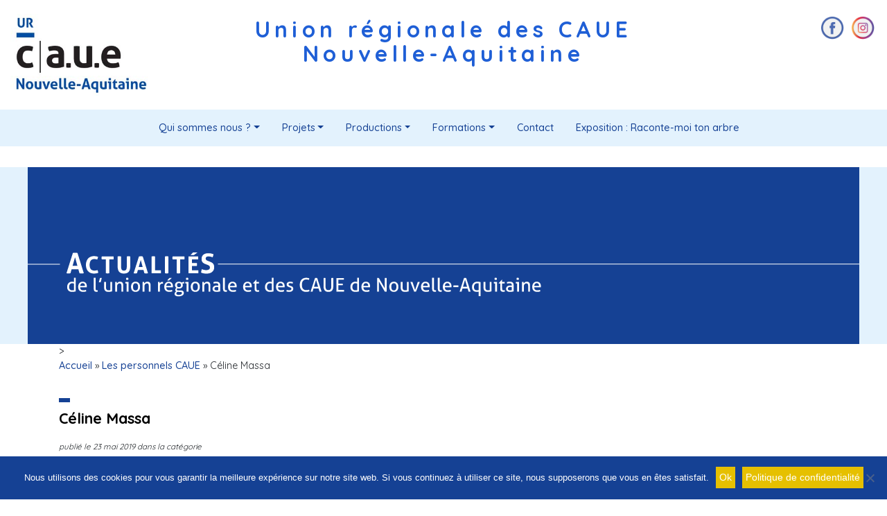

--- FILE ---
content_type: text/html; charset=UTF-8
request_url: http://www.urcaue-na.fr/Personnel%20des%20CAUE/celine-massa/
body_size: 10605
content:










<!DOCTYPE html>
<html lang="fr-FR">
<head>
	<meta charset="UTF-8">
	<link rel="shortcut icon" type="image/x-icon" href="/favicon.ico">
	<meta name="viewport" content="width=device-width, initial-scale=1">
	<meta name="description" content="Union régionale des CAUE de Nouvelle-Aquitaine"/>
											<meta name="google-site-verification" content="IWf_xym0bnne_qiSUu1Hk48_GCS3p5fZlHvkzukB1HA" />
		
		<link rel="preconnect" href="https://fonts.googleapis.com">
<link rel="preconnect" href="https://fonts.gstatic.com" crossorigin>
<link href="https://fonts.googleapis.com/css2?family=PT+Sans:ital,wght@0,400;0,700;1,400;1,700&display=swap" rel="stylesheet">
<link href="https://fonts.googleapis.com/css2?family=PT+Sans:ital,wght@0,400;0,700;1,400;1,700&family=Quicksand:wght@300;400;500;600;700&display=swap" rel="stylesheet">
	
<!-- Global site tag (gtag.js) - Google Analytics -->
<script async src="https://www.googletagmanager.com/gtag/js?id=UA-142477439-1"></script>
<script>
  window.dataLayer = window.dataLayer || [];
  function gtag(){dataLayer.push(arguments);}
  gtag('js', new Date());

  gtag('config', 'UA-142477439-1');
</script>
	
	<script src="https://kit.fontawesome.com/81476c1881.js" crossorigin="anonymous"></script>


	
	<meta name='robots' content='index, follow, max-image-preview:large, max-snippet:-1, max-video-preview:-1' />
	<style>img:is([sizes="auto" i], [sizes^="auto," i]) { contain-intrinsic-size: 3000px 1500px }</style>
	
	<!-- This site is optimized with the Yoast SEO plugin v24.7 - https://yoast.com/wordpress/plugins/seo/ -->
	<title>Céline Massa - URCAUE Nouvelle-Aquitaine</title>
	<link rel="canonical" href="http://www.urcaue-na.fr/Personnel%20des%20CAUE/celine-massa/" />
	<meta property="og:locale" content="fr_FR" />
	<meta property="og:type" content="article" />
	<meta property="og:title" content="Céline Massa - URCAUE Nouvelle-Aquitaine" />
	<meta property="og:description" content="Sorry, but you do not have permission to view this content." />
	<meta property="og:url" content="http://www.urcaue-na.fr/Personnel des CAUE/celine-massa/" />
	<meta property="og:site_name" content="URCAUE Nouvelle-Aquitaine" />
	<meta property="article:modified_time" content="2022-01-21T09:38:26+00:00" />
	<meta name="twitter:card" content="summary_large_image" />
	<script type="application/ld+json" class="yoast-schema-graph">{"@context":"https://schema.org","@graph":[{"@type":"WebPage","@id":"http://www.urcaue-na.fr/Personnel des CAUE/celine-massa/","url":"http://www.urcaue-na.fr/Personnel des CAUE/celine-massa/","name":"Céline Massa - URCAUE Nouvelle-Aquitaine","isPartOf":{"@id":"http://www.urcaue-na.fr/#website"},"datePublished":"2019-05-23T14:02:25+00:00","dateModified":"2022-01-21T09:38:26+00:00","breadcrumb":{"@id":"http://www.urcaue-na.fr/Personnel des CAUE/celine-massa/#breadcrumb"},"inLanguage":"fr-FR","potentialAction":[{"@type":"ReadAction","target":["http://www.urcaue-na.fr/Personnel des CAUE/celine-massa/"]}]},{"@type":"BreadcrumbList","@id":"http://www.urcaue-na.fr/Personnel des CAUE/celine-massa/#breadcrumb","itemListElement":[{"@type":"ListItem","position":1,"name":"Accueil","item":"http://www.urcaue-na.fr/"},{"@type":"ListItem","position":2,"name":"Les personnels CAUE","item":"https://www.urcaue-na.fr/Personnel des CAUE/"},{"@type":"ListItem","position":3,"name":"Céline Massa"}]},{"@type":"WebSite","@id":"http://www.urcaue-na.fr/#website","url":"http://www.urcaue-na.fr/","name":"URCAUE Nouvelle-Aquitaine","description":"Union régionale des CAUE Nouvelle-Aquitaine","potentialAction":[{"@type":"SearchAction","target":{"@type":"EntryPoint","urlTemplate":"http://www.urcaue-na.fr/?s={search_term_string}"},"query-input":{"@type":"PropertyValueSpecification","valueRequired":true,"valueName":"search_term_string"}}],"inLanguage":"fr-FR"}]}</script>
	<!-- / Yoast SEO plugin. -->


<link rel='dns-prefetch' href='//static.addtoany.com' />
<link rel='stylesheet' id='wp-block-library-css' href='http://www.urcaue-na.fr/wp-includes/css/dist/block-library/style.min.css?ver=6.7.4' type='text/css' media='all' />
<link rel='stylesheet' id='wp-components-css' href='http://www.urcaue-na.fr/wp-includes/css/dist/components/style.min.css?ver=6.7.4' type='text/css' media='all' />
<link rel='stylesheet' id='wp-preferences-css' href='http://www.urcaue-na.fr/wp-includes/css/dist/preferences/style.min.css?ver=6.7.4' type='text/css' media='all' />
<link rel='stylesheet' id='wp-block-editor-css' href='http://www.urcaue-na.fr/wp-includes/css/dist/block-editor/style.min.css?ver=6.7.4' type='text/css' media='all' />
<link rel='stylesheet' id='wp-reusable-blocks-css' href='http://www.urcaue-na.fr/wp-includes/css/dist/reusable-blocks/style.min.css?ver=6.7.4' type='text/css' media='all' />
<link rel='stylesheet' id='wp-patterns-css' href='http://www.urcaue-na.fr/wp-includes/css/dist/patterns/style.min.css?ver=6.7.4' type='text/css' media='all' />
<link rel='stylesheet' id='wp-editor-css' href='http://www.urcaue-na.fr/wp-includes/css/dist/editor/style.min.css?ver=6.7.4' type='text/css' media='all' />
<link rel='stylesheet' id='block-robo-gallery-style-css-css' href='http://www.urcaue-na.fr/wp-content/plugins/robo-gallery/includes/extensions/block/dist/blocks.style.build.css?ver=3.2.24' type='text/css' media='all' />
<style id='classic-theme-styles-inline-css' type='text/css'>
/*! This file is auto-generated */
.wp-block-button__link{color:#fff;background-color:#32373c;border-radius:9999px;box-shadow:none;text-decoration:none;padding:calc(.667em + 2px) calc(1.333em + 2px);font-size:1.125em}.wp-block-file__button{background:#32373c;color:#fff;text-decoration:none}
</style>
<style id='global-styles-inline-css' type='text/css'>
:root{--wp--preset--aspect-ratio--square: 1;--wp--preset--aspect-ratio--4-3: 4/3;--wp--preset--aspect-ratio--3-4: 3/4;--wp--preset--aspect-ratio--3-2: 3/2;--wp--preset--aspect-ratio--2-3: 2/3;--wp--preset--aspect-ratio--16-9: 16/9;--wp--preset--aspect-ratio--9-16: 9/16;--wp--preset--color--black: #000000;--wp--preset--color--cyan-bluish-gray: #abb8c3;--wp--preset--color--white: #ffffff;--wp--preset--color--pale-pink: #f78da7;--wp--preset--color--vivid-red: #cf2e2e;--wp--preset--color--luminous-vivid-orange: #ff6900;--wp--preset--color--luminous-vivid-amber: #fcb900;--wp--preset--color--light-green-cyan: #7bdcb5;--wp--preset--color--vivid-green-cyan: #00d084;--wp--preset--color--pale-cyan-blue: #8ed1fc;--wp--preset--color--vivid-cyan-blue: #0693e3;--wp--preset--color--vivid-purple: #9b51e0;--wp--preset--gradient--vivid-cyan-blue-to-vivid-purple: linear-gradient(135deg,rgba(6,147,227,1) 0%,rgb(155,81,224) 100%);--wp--preset--gradient--light-green-cyan-to-vivid-green-cyan: linear-gradient(135deg,rgb(122,220,180) 0%,rgb(0,208,130) 100%);--wp--preset--gradient--luminous-vivid-amber-to-luminous-vivid-orange: linear-gradient(135deg,rgba(252,185,0,1) 0%,rgba(255,105,0,1) 100%);--wp--preset--gradient--luminous-vivid-orange-to-vivid-red: linear-gradient(135deg,rgba(255,105,0,1) 0%,rgb(207,46,46) 100%);--wp--preset--gradient--very-light-gray-to-cyan-bluish-gray: linear-gradient(135deg,rgb(238,238,238) 0%,rgb(169,184,195) 100%);--wp--preset--gradient--cool-to-warm-spectrum: linear-gradient(135deg,rgb(74,234,220) 0%,rgb(151,120,209) 20%,rgb(207,42,186) 40%,rgb(238,44,130) 60%,rgb(251,105,98) 80%,rgb(254,248,76) 100%);--wp--preset--gradient--blush-light-purple: linear-gradient(135deg,rgb(255,206,236) 0%,rgb(152,150,240) 100%);--wp--preset--gradient--blush-bordeaux: linear-gradient(135deg,rgb(254,205,165) 0%,rgb(254,45,45) 50%,rgb(107,0,62) 100%);--wp--preset--gradient--luminous-dusk: linear-gradient(135deg,rgb(255,203,112) 0%,rgb(199,81,192) 50%,rgb(65,88,208) 100%);--wp--preset--gradient--pale-ocean: linear-gradient(135deg,rgb(255,245,203) 0%,rgb(182,227,212) 50%,rgb(51,167,181) 100%);--wp--preset--gradient--electric-grass: linear-gradient(135deg,rgb(202,248,128) 0%,rgb(113,206,126) 100%);--wp--preset--gradient--midnight: linear-gradient(135deg,rgb(2,3,129) 0%,rgb(40,116,252) 100%);--wp--preset--font-size--small: 13px;--wp--preset--font-size--medium: 20px;--wp--preset--font-size--large: 36px;--wp--preset--font-size--x-large: 42px;--wp--preset--spacing--20: 0.44rem;--wp--preset--spacing--30: 0.67rem;--wp--preset--spacing--40: 1rem;--wp--preset--spacing--50: 1.5rem;--wp--preset--spacing--60: 2.25rem;--wp--preset--spacing--70: 3.38rem;--wp--preset--spacing--80: 5.06rem;--wp--preset--shadow--natural: 6px 6px 9px rgba(0, 0, 0, 0.2);--wp--preset--shadow--deep: 12px 12px 50px rgba(0, 0, 0, 0.4);--wp--preset--shadow--sharp: 6px 6px 0px rgba(0, 0, 0, 0.2);--wp--preset--shadow--outlined: 6px 6px 0px -3px rgba(255, 255, 255, 1), 6px 6px rgba(0, 0, 0, 1);--wp--preset--shadow--crisp: 6px 6px 0px rgba(0, 0, 0, 1);}:where(.is-layout-flex){gap: 0.5em;}:where(.is-layout-grid){gap: 0.5em;}body .is-layout-flex{display: flex;}.is-layout-flex{flex-wrap: wrap;align-items: center;}.is-layout-flex > :is(*, div){margin: 0;}body .is-layout-grid{display: grid;}.is-layout-grid > :is(*, div){margin: 0;}:where(.wp-block-columns.is-layout-flex){gap: 2em;}:where(.wp-block-columns.is-layout-grid){gap: 2em;}:where(.wp-block-post-template.is-layout-flex){gap: 1.25em;}:where(.wp-block-post-template.is-layout-grid){gap: 1.25em;}.has-black-color{color: var(--wp--preset--color--black) !important;}.has-cyan-bluish-gray-color{color: var(--wp--preset--color--cyan-bluish-gray) !important;}.has-white-color{color: var(--wp--preset--color--white) !important;}.has-pale-pink-color{color: var(--wp--preset--color--pale-pink) !important;}.has-vivid-red-color{color: var(--wp--preset--color--vivid-red) !important;}.has-luminous-vivid-orange-color{color: var(--wp--preset--color--luminous-vivid-orange) !important;}.has-luminous-vivid-amber-color{color: var(--wp--preset--color--luminous-vivid-amber) !important;}.has-light-green-cyan-color{color: var(--wp--preset--color--light-green-cyan) !important;}.has-vivid-green-cyan-color{color: var(--wp--preset--color--vivid-green-cyan) !important;}.has-pale-cyan-blue-color{color: var(--wp--preset--color--pale-cyan-blue) !important;}.has-vivid-cyan-blue-color{color: var(--wp--preset--color--vivid-cyan-blue) !important;}.has-vivid-purple-color{color: var(--wp--preset--color--vivid-purple) !important;}.has-black-background-color{background-color: var(--wp--preset--color--black) !important;}.has-cyan-bluish-gray-background-color{background-color: var(--wp--preset--color--cyan-bluish-gray) !important;}.has-white-background-color{background-color: var(--wp--preset--color--white) !important;}.has-pale-pink-background-color{background-color: var(--wp--preset--color--pale-pink) !important;}.has-vivid-red-background-color{background-color: var(--wp--preset--color--vivid-red) !important;}.has-luminous-vivid-orange-background-color{background-color: var(--wp--preset--color--luminous-vivid-orange) !important;}.has-luminous-vivid-amber-background-color{background-color: var(--wp--preset--color--luminous-vivid-amber) !important;}.has-light-green-cyan-background-color{background-color: var(--wp--preset--color--light-green-cyan) !important;}.has-vivid-green-cyan-background-color{background-color: var(--wp--preset--color--vivid-green-cyan) !important;}.has-pale-cyan-blue-background-color{background-color: var(--wp--preset--color--pale-cyan-blue) !important;}.has-vivid-cyan-blue-background-color{background-color: var(--wp--preset--color--vivid-cyan-blue) !important;}.has-vivid-purple-background-color{background-color: var(--wp--preset--color--vivid-purple) !important;}.has-black-border-color{border-color: var(--wp--preset--color--black) !important;}.has-cyan-bluish-gray-border-color{border-color: var(--wp--preset--color--cyan-bluish-gray) !important;}.has-white-border-color{border-color: var(--wp--preset--color--white) !important;}.has-pale-pink-border-color{border-color: var(--wp--preset--color--pale-pink) !important;}.has-vivid-red-border-color{border-color: var(--wp--preset--color--vivid-red) !important;}.has-luminous-vivid-orange-border-color{border-color: var(--wp--preset--color--luminous-vivid-orange) !important;}.has-luminous-vivid-amber-border-color{border-color: var(--wp--preset--color--luminous-vivid-amber) !important;}.has-light-green-cyan-border-color{border-color: var(--wp--preset--color--light-green-cyan) !important;}.has-vivid-green-cyan-border-color{border-color: var(--wp--preset--color--vivid-green-cyan) !important;}.has-pale-cyan-blue-border-color{border-color: var(--wp--preset--color--pale-cyan-blue) !important;}.has-vivid-cyan-blue-border-color{border-color: var(--wp--preset--color--vivid-cyan-blue) !important;}.has-vivid-purple-border-color{border-color: var(--wp--preset--color--vivid-purple) !important;}.has-vivid-cyan-blue-to-vivid-purple-gradient-background{background: var(--wp--preset--gradient--vivid-cyan-blue-to-vivid-purple) !important;}.has-light-green-cyan-to-vivid-green-cyan-gradient-background{background: var(--wp--preset--gradient--light-green-cyan-to-vivid-green-cyan) !important;}.has-luminous-vivid-amber-to-luminous-vivid-orange-gradient-background{background: var(--wp--preset--gradient--luminous-vivid-amber-to-luminous-vivid-orange) !important;}.has-luminous-vivid-orange-to-vivid-red-gradient-background{background: var(--wp--preset--gradient--luminous-vivid-orange-to-vivid-red) !important;}.has-very-light-gray-to-cyan-bluish-gray-gradient-background{background: var(--wp--preset--gradient--very-light-gray-to-cyan-bluish-gray) !important;}.has-cool-to-warm-spectrum-gradient-background{background: var(--wp--preset--gradient--cool-to-warm-spectrum) !important;}.has-blush-light-purple-gradient-background{background: var(--wp--preset--gradient--blush-light-purple) !important;}.has-blush-bordeaux-gradient-background{background: var(--wp--preset--gradient--blush-bordeaux) !important;}.has-luminous-dusk-gradient-background{background: var(--wp--preset--gradient--luminous-dusk) !important;}.has-pale-ocean-gradient-background{background: var(--wp--preset--gradient--pale-ocean) !important;}.has-electric-grass-gradient-background{background: var(--wp--preset--gradient--electric-grass) !important;}.has-midnight-gradient-background{background: var(--wp--preset--gradient--midnight) !important;}.has-small-font-size{font-size: var(--wp--preset--font-size--small) !important;}.has-medium-font-size{font-size: var(--wp--preset--font-size--medium) !important;}.has-large-font-size{font-size: var(--wp--preset--font-size--large) !important;}.has-x-large-font-size{font-size: var(--wp--preset--font-size--x-large) !important;}
:where(.wp-block-post-template.is-layout-flex){gap: 1.25em;}:where(.wp-block-post-template.is-layout-grid){gap: 1.25em;}
:where(.wp-block-columns.is-layout-flex){gap: 2em;}:where(.wp-block-columns.is-layout-grid){gap: 2em;}
:root :where(.wp-block-pullquote){font-size: 1.5em;line-height: 1.6;}
</style>
<link rel='stylesheet' id='contact-form-7-css' href='http://www.urcaue-na.fr/wp-content/plugins/contact-form-7/includes/css/styles.css?ver=6.1.2' type='text/css' media='all' />
<style id='contact-form-7-inline-css' type='text/css'>
.wpcf7 .wpcf7-recaptcha iframe {margin-bottom: 0;}.wpcf7 .wpcf7-recaptcha[data-align="center"] > div {margin: 0 auto;}.wpcf7 .wpcf7-recaptcha[data-align="right"] > div {margin: 0 0 0 auto;}
</style>
<link rel='stylesheet' id='cookie-notice-front-css' href='http://www.urcaue-na.fr/wp-content/plugins/cookie-notice/css/front.min.css?ver=2.5.7' type='text/css' media='all' />
<link rel='stylesheet' id='wordpress-file-upload-style-css' href='http://www.urcaue-na.fr/wp-content/plugins/wordpress-file-upload-pro/css/wordpress_file_upload_style_relaxed.css?ver=6.7.4' type='text/css' media='all' />
<link rel='stylesheet' id='wordpress-file-upload-style-safe-css' href='http://www.urcaue-na.fr/wp-content/plugins/wordpress-file-upload-pro/css/wordpress_file_upload_style_safe_relaxed.css?ver=6.7.4' type='text/css' media='all' />
<link rel='stylesheet' id='wordpress-file-upload-adminbar-style-css' href='http://www.urcaue-na.fr/wp-content/plugins/wordpress-file-upload-pro/css/wordpress_file_upload_adminbarstyle.css?ver=6.7.4' type='text/css' media='all' />
<link rel='stylesheet' id='jquery-ui-css-css' href='http://www.urcaue-na.fr/wp-content/plugins/wordpress-file-upload-pro/vendor/jquery/jquery-ui.min.css?ver=6.7.4' type='text/css' media='all' />
<link rel='stylesheet' id='jquery-ui-timepicker-addon-css-css' href='http://www.urcaue-na.fr/wp-content/plugins/wordpress-file-upload-pro/vendor/jquery/jquery-ui-timepicker-addon.min.css?ver=6.7.4' type='text/css' media='all' />
<link rel='stylesheet' id='parent-style-css' href='http://www.urcaue-na.fr/wp-content/themes/CAUE/style.css?ver=6.7.4' type='text/css' media='all' />
<link rel='stylesheet' id='ebcaue_bootstrap-core-css' href='http://www.urcaue-na.fr/wp-content/themes/CAUE/css/bootstrap.min.css?ver=1.0.0' type='text/css' media='all' />
<link rel='stylesheet' id='ebcaue_custom-css' href='http://www.urcaue-na.fr/wp-content/themes/CAUE/style.css?ver=1.0.0' type='text/css' media='all' />
<link rel='stylesheet' id='slb_core-css' href='http://www.urcaue-na.fr/wp-content/plugins/simple-lightbox/client/css/app.css?ver=2.9.3' type='text/css' media='all' />
<link rel='stylesheet' id='addtoany-css' href='http://www.urcaue-na.fr/wp-content/plugins/add-to-any/addtoany.min.css?ver=1.16' type='text/css' media='all' />
<style id='addtoany-inline-css' type='text/css'>
@media screen and (min-width:981px){
.a2a_floating_style.a2a_default_style{display:none;}
}
</style>
<script type="text/javascript" id="addtoany-core-js-before">
/* <![CDATA[ */
window.a2a_config=window.a2a_config||{};a2a_config.callbacks=[];a2a_config.overlays=[];a2a_config.templates={};a2a_localize = {
	Share: "Partager",
	Save: "Enregistrer",
	Subscribe: "S'abonner",
	Email: "E-mail",
	Bookmark: "Marque-page",
	ShowAll: "Montrer tout",
	ShowLess: "Montrer moins",
	FindServices: "Trouver des service(s)",
	FindAnyServiceToAddTo: "Trouver instantan&eacute;ment des services &agrave; ajouter &agrave;",
	PoweredBy: "Propuls&eacute; par",
	ShareViaEmail: "Partager par e-mail",
	SubscribeViaEmail: "S’abonner par e-mail",
	BookmarkInYourBrowser: "Ajouter un signet dans votre navigateur",
	BookmarkInstructions: "Appuyez sur Ctrl+D ou \u2318+D pour mettre cette page en signet",
	AddToYourFavorites: "Ajouter &agrave; vos favoris",
	SendFromWebOrProgram: "Envoyer depuis n’importe quelle adresse e-mail ou logiciel e-mail",
	EmailProgram: "Programme d’e-mail",
	More: "Plus&#8230;",
	ThanksForSharing: "Merci de partager !",
	ThanksForFollowing: "Merci de nous suivre !"
};
/* ]]> */
</script>
<script type="text/javascript" defer src="https://static.addtoany.com/menu/page.js" id="addtoany-core-js"></script>
<script type="text/javascript" src="http://www.urcaue-na.fr/wp-includes/js/jquery/jquery.min.js?ver=3.7.1" id="jquery-core-js"></script>
<script type="text/javascript" src="http://www.urcaue-na.fr/wp-includes/js/jquery/jquery-migrate.min.js?ver=3.4.1" id="jquery-migrate-js"></script>
<script type="text/javascript" defer src="http://www.urcaue-na.fr/wp-content/plugins/add-to-any/addtoany.min.js?ver=1.1" id="addtoany-jquery-js"></script>
<script type="text/javascript" id="cookie-notice-front-js-before">
/* <![CDATA[ */
var cnArgs = {"ajaxUrl":"http:\/\/www.urcaue-na.fr\/wp-admin\/admin-ajax.php","nonce":"34ab8e29d0","hideEffect":"fade","position":"bottom","onScroll":false,"onScrollOffset":100,"onClick":false,"cookieName":"cookie_notice_accepted","cookieTime":2592000,"cookieTimeRejected":2592000,"globalCookie":false,"redirection":false,"cache":false,"revokeCookies":false,"revokeCookiesOpt":"automatic"};
/* ]]> */
</script>
<script type="text/javascript" src="http://www.urcaue-na.fr/wp-content/plugins/cookie-notice/js/front.min.js?ver=2.5.7" id="cookie-notice-front-js"></script>
<!--[if lt IE 8]>
<script type="text/javascript" src="http://www.urcaue-na.fr/wp-includes/js/json2.min.js?ver=2015-05-03" id="json2-js"></script>
<![endif]-->
<script type="text/javascript" src="http://www.urcaue-na.fr/wp-content/plugins/wordpress-file-upload-pro/js/wordpress_file_upload_functions.js?ver=6.7.4" id="wordpress_file_upload_script-js"></script>
<script type="text/javascript" src="http://www.urcaue-na.fr/wp-includes/js/jquery/ui/core.min.js?ver=1.13.3" id="jquery-ui-core-js"></script>
<script type="text/javascript" src="http://www.urcaue-na.fr/wp-includes/js/jquery/ui/datepicker.min.js?ver=1.13.3" id="jquery-ui-datepicker-js"></script>
<script type="text/javascript" id="jquery-ui-datepicker-js-after">
/* <![CDATA[ */
jQuery(function(jQuery){jQuery.datepicker.setDefaults({"closeText":"Fermer","currentText":"Aujourd\u2019hui","monthNames":["janvier","f\u00e9vrier","mars","avril","mai","juin","juillet","ao\u00fbt","septembre","octobre","novembre","d\u00e9cembre"],"monthNamesShort":["Jan","F\u00e9v","Mar","Avr","Mai","Juin","Juil","Ao\u00fbt","Sep","Oct","Nov","D\u00e9c"],"nextText":"Suivant","prevText":"Pr\u00e9c\u00e9dent","dayNames":["dimanche","lundi","mardi","mercredi","jeudi","vendredi","samedi"],"dayNamesShort":["dim","lun","mar","mer","jeu","ven","sam"],"dayNamesMin":["D","L","M","M","J","V","S"],"dateFormat":"d MM yy","firstDay":1,"isRTL":false});});
/* ]]> */
</script>
<script type="text/javascript" src="http://www.urcaue-na.fr/wp-content/plugins/wordpress-file-upload-pro/vendor/jquery/jquery-ui-timepicker-addon.min.js?ver=6.7.4" id="jquery-ui-timepicker-addon-js-js"></script>
<link rel="https://api.w.org/" href="http://www.urcaue-na.fr/wp-json/" /><link rel='shortlink' href='http://www.urcaue-na.fr/?p=2365' />
<link rel="alternate" title="oEmbed (JSON)" type="application/json+oembed" href="http://www.urcaue-na.fr/wp-json/oembed/1.0/embed?url=http%3A%2F%2Fwww.urcaue-na.fr%2FPersonnel+des+CAUE%2Fceline-massa%2F" />
<link rel="alternate" title="oEmbed (XML)" type="text/xml+oembed" href="http://www.urcaue-na.fr/wp-json/oembed/1.0/embed?url=http%3A%2F%2Fwww.urcaue-na.fr%2FPersonnel+des+CAUE%2Fceline-massa%2F&#038;format=xml" />
<meta name="tec-api-version" content="v1"><meta name="tec-api-origin" content="http://www.urcaue-na.fr"><link rel="alternate" href="http://www.urcaue-na.fr/wp-json/tribe/events/v1/" /><link rel="icon" href="http://www.urcaue-na.fr/wp-content/uploads/2021/11/cropped-fav-urcaue-32x32.png" sizes="32x32" />
<link rel="icon" href="http://www.urcaue-na.fr/wp-content/uploads/2021/11/cropped-fav-urcaue-192x192.png" sizes="192x192" />
<link rel="apple-touch-icon" href="http://www.urcaue-na.fr/wp-content/uploads/2021/11/cropped-fav-urcaue-180x180.png" />
<meta name="msapplication-TileImage" content="http://www.urcaue-na.fr/wp-content/uploads/2021/11/cropped-fav-urcaue-270x270.png" />
 <!--fonction wordpress qui charge contenu dans head -->
</head>
<body>
	<header>
		<div class="container-fluid">	
		<div class="row justify-content-around m-up-20">
				
						<div class="col-lg-2 col-md-4 col-xs-12">
							<a href="http://www.urcaue-na.fr/">
							<img src="http://www.urcaue-na.fr/wp-content/themes/URCAUE2018/img/logo_URCAUENA.jpg" alt="logo de l'Union régionale des CAUE de Nouvelle-Aquitaine" width="200px" height=""  /></a>
						</div>
						<div class="col-md-8 d-md-none d-lg-block">
							<h1 class="titreSite">Union régionale des CAUE</h1>
							<h1 class="titreSite">Nouvelle-Aquitaine</h1>
						</div>
						<div class="MS col-md-2 col-xs-12">
							<a href="https://www.facebook.com/urcauenouvelleaquitaine"><img src="https://www.urcaue-na.fr/wp-content/themes/CAUE/assets/fb.png"></a>
							<a href="https://www.instagram.com/urcaue_na/"><img src="https://www.urcaue-na.fr/wp-content/themes/CAUE/assets/insta.png"></a>
						</div>
			</div>
			</div>
			<nav class="navbar navbar-expand-sm navbar-light justify-content-center m-dw-30 m-up-20" style="background-color: #e3f2fd;" role="navigation">
							<!-- Brand and toggle get grouped for better mobile display -->
    <button class="navbar-toggler" type="button" data-toggle="collapse" data-target="#ebcaue-navbar-collapse-1" aria-controls="ebcaue-navbar-collapse-1" aria-expanded="false" aria-label="Toggle navigation">
        <span class="navbar-toggler-icon"></span>
    </button>
						<a class="navbar-brand" href="#"></a>
						<!-- fin de navbar-header : position brand et button-->
							<div id="ebcaue-navbar-collapse-1" class="collapse navbar-collapse justify-content-center "><ul id="menu-menu-superieur" class="nav justify-content-center"><li itemscope="itemscope" itemtype="https://www.schema.org/SiteNavigationElement" id="menu-item-40" class="menu-item menu-item-type-post_type menu-item-object-page menu-item-has-children dropdown menu-item-40 nav-item"><a title="Qui sommes nous ?" href="#" data-toggle="dropdown" aria-haspopup="true" aria-expanded="false" class="dropdown-toggle nav-link" id="menu-item-dropdown-40">Qui sommes nous ?</a>
<ul class="dropdown-menu" aria-labelledby="menu-item-dropdown-40" role="menu">
	<li itemscope="itemscope" itemtype="https://www.schema.org/SiteNavigationElement" id="menu-item-159" class="menu-item menu-item-type-post_type menu-item-object-page menu-item-159 nav-item"><a title="L&#039;URCAUE" href="http://www.urcaue-na.fr/qui-sommes-nous/lurcaue/" class="dropdown-item">L&#039;URCAUE</a></li>
	<li itemscope="itemscope" itemtype="https://www.schema.org/SiteNavigationElement" id="menu-item-158" class="menu-item menu-item-type-post_type menu-item-object-page menu-item-158 nav-item"><a title="Les CAUE" href="http://www.urcaue-na.fr/qui-sommes-nous/les-caue/" class="dropdown-item">Les CAUE</a></li>
	<li itemscope="itemscope" itemtype="https://www.schema.org/SiteNavigationElement" id="menu-item-156" class="menu-item menu-item-type-post_type menu-item-object-page menu-item-156 nav-item"><a title="Les partenaires" href="http://www.urcaue-na.fr/qui-sommes-nous/les-partenaires/" class="dropdown-item">Les partenaires</a></li>
	<li itemscope="itemscope" itemtype="https://www.schema.org/SiteNavigationElement" id="menu-item-157" class="menu-item menu-item-type-post_type menu-item-object-page menu-item-157 nav-item"><a title="Offres d&#039;emploi" href="http://www.urcaue-na.fr/qui-sommes-nous/offres-demploi/" class="dropdown-item">Offres d&#039;emploi</a></li>
</ul>
</li>
<li itemscope="itemscope" itemtype="https://www.schema.org/SiteNavigationElement" id="menu-item-39" class="menu-item menu-item-type-post_type menu-item-object-page menu-item-has-children dropdown menu-item-39 nav-item"><a title="Projets" href="#" data-toggle="dropdown" aria-haspopup="true" aria-expanded="false" class="dropdown-toggle nav-link" id="menu-item-dropdown-39">Projets</a>
<ul class="dropdown-menu" aria-labelledby="menu-item-dropdown-39" role="menu">
	<li itemscope="itemscope" itemtype="https://www.schema.org/SiteNavigationElement" id="menu-item-198" class="menu-item menu-item-type-post_type menu-item-object-page menu-item-198 nav-item"><a title="Panorama architecture" href="http://www.urcaue-na.fr/nos-projets/panorama/" class="dropdown-item">Panorama architecture</a></li>
	<li itemscope="itemscope" itemtype="https://www.schema.org/SiteNavigationElement" id="menu-item-7431" class="menu-item menu-item-type-post_type menu-item-object-page menu-item-7431 nav-item"><a title="Biodiversité (ACE)" href="http://www.urcaue-na.fr/nos-projets/assistance-continuite-ecologique/" class="dropdown-item">Biodiversité (ACE)</a></li>
	<li itemscope="itemscope" itemtype="https://www.schema.org/SiteNavigationElement" id="menu-item-199" class="menu-item menu-item-type-post_type menu-item-object-page menu-item-199 nav-item"><a title="Histoires de bahuts" href="http://www.urcaue-na.fr/nos-projets/edication-p-e-a-c/" class="dropdown-item">Histoires de bahuts</a></li>
	<li itemscope="itemscope" itemtype="https://www.schema.org/SiteNavigationElement" id="menu-item-2856" class="menu-item menu-item-type-custom menu-item-object-custom menu-item-2856 nav-item"><a title="40 ans d&#039;architecture" href="https://www.urcaue-na.fr/wp-content/themes/URCAUE2018/40ans/timeline40ans.html" class="dropdown-item">40 ans d&#039;architecture</a></li>
	<li itemscope="itemscope" itemtype="https://www.schema.org/SiteNavigationElement" id="menu-item-6096" class="menu-item menu-item-type-post_type menu-item-object-page menu-item-6096 nav-item"><a title="Ma ruralité heureuse" href="http://www.urcaue-na.fr/ma-ruralite-heureuse-2/" class="dropdown-item">Ma ruralité heureuse</a></li>
	<li itemscope="itemscope" itemtype="https://www.schema.org/SiteNavigationElement" id="menu-item-7683" class="menu-item menu-item-type-post_type menu-item-object-page menu-item-7683 nav-item"><a title="Mois du cadre de vie" href="http://www.urcaue-na.fr/nos-projets/mois-du-cadre-de-vie/" class="dropdown-item">Mois du cadre de vie</a></li>
	<li itemscope="itemscope" itemtype="https://www.schema.org/SiteNavigationElement" id="menu-item-7439" class="menu-item menu-item-type-post_type menu-item-object-page menu-item-7439 nav-item"><a title="Le festin" href="http://www.urcaue-na.fr/le-festin/" class="dropdown-item">Le festin</a></li>
</ul>
</li>
<li itemscope="itemscope" itemtype="https://www.schema.org/SiteNavigationElement" id="menu-item-48" class="menu-item menu-item-type-post_type menu-item-object-page menu-item-has-children dropdown menu-item-48 nav-item"><a title="Productions" href="#" data-toggle="dropdown" aria-haspopup="true" aria-expanded="false" class="dropdown-toggle nav-link" id="menu-item-dropdown-48">Productions</a>
<ul class="dropdown-menu" aria-labelledby="menu-item-dropdown-48" role="menu">
	<li itemscope="itemscope" itemtype="https://www.schema.org/SiteNavigationElement" id="menu-item-186" class="menu-item menu-item-type-post_type menu-item-object-page menu-item-186 nav-item"><a title="Fiches pratiques" href="http://www.urcaue-na.fr/productions/fiches-pratiques/" class="dropdown-item">Fiches pratiques</a></li>
	<li itemscope="itemscope" itemtype="https://www.schema.org/SiteNavigationElement" id="menu-item-185" class="menu-item menu-item-type-post_type menu-item-object-page menu-item-185 nav-item"><a title="Publications" href="http://www.urcaue-na.fr/productions/publications/" class="dropdown-item">Publications</a></li>
	<li itemscope="itemscope" itemtype="https://www.schema.org/SiteNavigationElement" id="menu-item-184" class="menu-item menu-item-type-post_type menu-item-object-page menu-item-184 nav-item"><a title="Expositions" href="http://www.urcaue-na.fr/productions/expositions/" class="dropdown-item">Expositions</a></li>
	<li itemscope="itemscope" itemtype="https://www.schema.org/SiteNavigationElement" id="menu-item-183" class="menu-item menu-item-type-post_type menu-item-object-page menu-item-183 nav-item"><a title="Vidéo et radio" href="http://www.urcaue-na.fr/productions/video-radio/" class="dropdown-item">Vidéo et radio</a></li>
	<li itemscope="itemscope" itemtype="https://www.schema.org/SiteNavigationElement" id="menu-item-181" class="menu-item menu-item-type-post_type menu-item-object-page menu-item-181 nav-item"><a title="Panorama de presse" href="http://www.urcaue-na.fr/productions/panorama-de-presse/" class="dropdown-item">Panorama de presse</a></li>
	<li itemscope="itemscope" itemtype="https://www.schema.org/SiteNavigationElement" id="menu-item-180" class="menu-item menu-item-type-post_type menu-item-object-page menu-item-180 nav-item"><a title="Veille juridique" href="http://www.urcaue-na.fr/productions/veille-juridique/" class="dropdown-item">Veille juridique</a></li>
	<li itemscope="itemscope" itemtype="https://www.schema.org/SiteNavigationElement" id="menu-item-182" class="menu-item menu-item-type-post_type menu-item-object-page menu-item-182 nav-item"><a title="Espace presse" href="http://www.urcaue-na.fr/productions/espace-presse/" class="dropdown-item">Espace presse</a></li>
</ul>
</li>
<li itemscope="itemscope" itemtype="https://www.schema.org/SiteNavigationElement" id="menu-item-41" class="menu-item menu-item-type-post_type menu-item-object-page menu-item-has-children dropdown menu-item-41 nav-item"><a title="Formations" href="#" data-toggle="dropdown" aria-haspopup="true" aria-expanded="false" class="dropdown-toggle nav-link" id="menu-item-dropdown-41">Formations</a>
<ul class="dropdown-menu" aria-labelledby="menu-item-dropdown-41" role="menu">
	<li itemscope="itemscope" itemtype="https://www.schema.org/SiteNavigationElement" id="menu-item-165" class="menu-item menu-item-type-post_type menu-item-object-page menu-item-165 nav-item"><a title="L’offre de formation" href="http://www.urcaue-na.fr/formations/programme/" class="dropdown-item">L’offre de formation</a></li>
	<li itemscope="itemscope" itemtype="https://www.schema.org/SiteNavigationElement" id="menu-item-7442" class="menu-item menu-item-type-post_type menu-item-object-page menu-item-7442 nav-item"><a title="Sur demande" href="http://www.urcaue-na.fr/formations/formations-sur-demande/" class="dropdown-item">Sur demande</a></li>
</ul>
</li>
<li itemscope="itemscope" itemtype="https://www.schema.org/SiteNavigationElement" id="menu-item-23" class="menu-item menu-item-type-post_type menu-item-object-page menu-item-23 nav-item"><a title="Contact" href="http://www.urcaue-na.fr/contact/" class="nav-link">Contact</a></li>
<li itemscope="itemscope" itemtype="https://www.schema.org/SiteNavigationElement" id="menu-item-9278" class="menu-item menu-item-type-post_type menu-item-object-page menu-item-9278 nav-item"><a title="Exposition : Raconte-moi ton arbre" href="http://www.urcaue-na.fr/raconte-moi-ton-arbre/" class="nav-link">Exposition : Raconte-moi ton arbre</a></li>
</ul></div>				</nav>
	</header>

	

	<section>
	
									<div class="container-fluid bgblue">
			<div class="row">
			<div class="col-12 d-flex justify-content-center">
				<img src="http://www.urcaue-na.fr/wp-content/themes/URCAUE2018/img/BandeauActualites.png" alt="Bandeau Actualite" width="" height="" class="img-responsive" />
			</div>
			</div>
		</div>
		<div class="container">
			<div class="row">
			<div class="col-12">>
							
							<p id="breadcrumbs"><span><span><a href="http://www.urcaue-na.fr/">Accueil</a></span> » <span><a href="https://www.urcaue-na.fr/Personnel%20des%20CAUE/">Les personnels CAUE</a></span> » <span class="breadcrumb_last" aria-current="page">Céline Massa</span></span></p>
														
						</div>
						<div class="col-lg-9 col-xs-12">
							<h2>Céline Massa</h2>
							<p class="referencesArticle">
							publié le <time class="entry_date" datetime="2019-05-23T16:02:25+02:00">23 mai 2019</time> dans la catégorie 							</p>
							<div class="borderRight">
								<div class="aligncenter m-dw-30">
																	</div>
								<div class="m-up-80">
									<div class="members-access-error">Sorry, but you do not have permission to view this content.</div>
								</div>
							</div>
						</div>
						
						<div class="col-lg-3 col-md-3 col-xs-12 offset-0 listePage" >
							<div class="infoPratique">
															</div>
							<img src="https://www.urcaue-na.fr/wp-content/uploads/2018/10/picto.png" alt="picto URCAUE Nouvelle-Aquitaine" width="220px" align="right" class="pictoRight"/>
																											</div><!--/sidebar-->
	
					</div><!-- fin de row -->
					
					<div class="row">
						<div class="col-lg-8 col-xs-12">
							<nav>
								<ul class="CAUE_pager">
									<li class="pull-left">&laquo; <a href="http://www.urcaue-na.fr/Personnel des CAUE/isabelle-leobon/" rel="prev">Isabelle Léobon</a></li>
									<li class="pull-right"><a href="http://www.urcaue-na.fr/Personnel des CAUE/cecile-vanhooydonck/" rel="next">Cécile Vanhooydonck</a> &raquo;</li>
								</ul>
							</nav>
						</div>
					</div><!-- fin de row-->
					
				
		</div><!-- fin de container -->
	</section>
<footer>
	<div class="container-fluid m-up-20">
		<div class="row footerZone">
				<div class="col-lg-3 col-md-3 col-xs-12">
					<h3>Navigation</h3>
					<div id="ebcaue-footerMenu" class="footerMenu"><ul id="menu-footer-menu" class="navFooter"><li itemscope="itemscope" itemtype="https://www.schema.org/SiteNavigationElement" id="menu-item-118" class="menu-item menu-item-type-post_type menu-item-object-page current_page_parent menu-item-118 nav-item"><a title="Actualités" href="http://www.urcaue-na.fr/actualites/" class="nav-link">Actualités</a></li>
<li itemscope="itemscope" itemtype="https://www.schema.org/SiteNavigationElement" id="menu-item-117" class="menu-item menu-item-type-post_type menu-item-object-page menu-item-117 nav-item"><a title="Qui sommes nous ?" href="http://www.urcaue-na.fr/qui-sommes-nous/" class="nav-link">Qui sommes nous ?</a></li>
<li itemscope="itemscope" itemtype="https://www.schema.org/SiteNavigationElement" id="menu-item-115" class="menu-item menu-item-type-post_type menu-item-object-page menu-item-115 nav-item"><a title="Productions" href="http://www.urcaue-na.fr/productions/" class="nav-link">Productions</a></li>
<li itemscope="itemscope" itemtype="https://www.schema.org/SiteNavigationElement" id="menu-item-116" class="menu-item menu-item-type-post_type menu-item-object-page menu-item-116 nav-item"><a title="Projets" href="http://www.urcaue-na.fr/nos-projets/" class="nav-link">Projets</a></li>
<li itemscope="itemscope" itemtype="https://www.schema.org/SiteNavigationElement" id="menu-item-119" class="menu-item menu-item-type-post_type menu-item-object-page menu-item-119 nav-item"><a title="Formations" href="http://www.urcaue-na.fr/formations/" class="nav-link">Formations</a></li>
<li itemscope="itemscope" itemtype="https://www.schema.org/SiteNavigationElement" id="menu-item-321" class="menu-item menu-item-type-post_type menu-item-object-page menu-item-321 nav-item"><a title="Offres d&#039;emploi" href="http://www.urcaue-na.fr/qui-sommes-nous/offres-demploi/" class="nav-link">Offres d&#039;emploi</a></li>
<li itemscope="itemscope" itemtype="https://www.schema.org/SiteNavigationElement" id="menu-item-322" class="menu-item menu-item-type-post_type menu-item-object-page menu-item-322 nav-item"><a title="Espace presse" href="http://www.urcaue-na.fr/productions/espace-presse/" class="nav-link">Espace presse</a></li>
<li itemscope="itemscope" itemtype="https://www.schema.org/SiteNavigationElement" id="menu-item-1647" class="menu-item menu-item-type-post_type menu-item-object-page menu-item-1647 nav-item"><a title="Mentions légales" href="http://www.urcaue-na.fr/mentions-legales/" class="nav-link">Mentions légales</a></li>
</ul></div>				</div><!--fin de footer-menu-->
										<div id="text-4" class="col-xs-12 col-sm-12 col-md-3 col-lg-3 wrap-widget widget_text"><div class="inside-widget"><h3>Contact</h3>			<div class="textwidget"><p><strong>Adresse</strong><br />
283 rue d&rsquo;Ornano,<br />
33000 Bordeaux</p>
<p><strong>Téléphone</strong></p>
<p>05 56 12 27 68</p>
<p><strong>Heures d’ouverture</strong><br />
Du lundi au vendredi : 8h30–12h30 et 13h30-17h00</p>
</div>
		</div></div>				<div class="col-lg-3 col-md-3 col-xs-12">
					<h3>Avec le soutien</h3>
					<div>
					<a href="https://www.nouvelle-aquitaine.fr/" target="_blank"><img class="logoRegion" src="https://www.urcaue-na.fr/wp-content/uploads/2020/11/logo_na_vertical_BLANC_2019.png"/></a>
					</div>
				</div>
				<div class="col-lg-3 col-md-3 col-xs-12">
					<h3>Espace membre</h3>
					<p>
				<form name="login-form" id="login-form" action="http://www.urcaue-na.fr/wp-login.php" method="post"><p class="login-username">
				<label for="user-login">Identifiant</label>
				<input type="text" name="log" id="user-login" autocomplete="username" class="input" value="" size="20" />
			</p><p class="login-password">
				<label for="user-pass">Mot de passe</label>
				<input type="password" name="pwd" id="user-pass" autocomplete="current-password" spellcheck="false" class="input" value="" size="20" />
			</p><p class="login-remember"><label><input name="rememberme" type="checkbox" id="rememberme" value="forever" /> Se souvenir de moi</label></p><p class="login-submit">
				<input type="submit" name="wp-submit" id="wp-submit" class="button button-primary" value="Se connecter" />
				<input type="hidden" name="redirect_to" value="http://www.urcaue-na.fr/espace-membre" />
			</p><a href="http://www.urcaue-na.fr/wp-login.php?action=lostpassword">Mot de passe perdu ?</a></form>												
					</p>
				</div><!-- fin espace membre-->

								</div><!-- fin de row-->
	</div><!-- fin de container-->
	</div>
</footer>
<div class="a2a_kit a2a_kit_size_32 a2a_floating_style a2a_default_style" style="bottom:0px;left:50%;transform:translateX(-50%);background-color:transparent"><a class="a2a_button_facebook" href="https://www.addtoany.com/add_to/facebook?linkurl=http%3A%2F%2Fwww.urcaue-na.fr%2FPersonnel%2520des%2520CAUE%2Fceline-massa%2F&amp;linkname=C%C3%A9line%20Massa%20-%20URCAUE%20Nouvelle-Aquitaine" title="Facebook" rel="nofollow noopener" target="_blank"></a><a class="a2a_button_twitter" href="https://www.addtoany.com/add_to/twitter?linkurl=http%3A%2F%2Fwww.urcaue-na.fr%2FPersonnel%2520des%2520CAUE%2Fceline-massa%2F&amp;linkname=C%C3%A9line%20Massa%20-%20URCAUE%20Nouvelle-Aquitaine" title="Twitter" rel="nofollow noopener" target="_blank"></a><a class="a2a_button_email" href="https://www.addtoany.com/add_to/email?linkurl=http%3A%2F%2Fwww.urcaue-na.fr%2FPersonnel%2520des%2520CAUE%2Fceline-massa%2F&amp;linkname=C%C3%A9line%20Massa%20-%20URCAUE%20Nouvelle-Aquitaine" title="Email" rel="nofollow noopener" target="_blank"></a><a class="a2a_button_linkedin" href="https://www.addtoany.com/add_to/linkedin?linkurl=http%3A%2F%2Fwww.urcaue-na.fr%2FPersonnel%2520des%2520CAUE%2Fceline-massa%2F&amp;linkname=C%C3%A9line%20Massa%20-%20URCAUE%20Nouvelle-Aquitaine" title="LinkedIn" rel="nofollow noopener" target="_blank"></a><a class="a2a_dd addtoany_no_icon addtoany_share_save addtoany_share" href="https://www.addtoany.com/share">Partager</a></div>		<script>
		( function ( body ) {
			'use strict';
			body.className = body.className.replace( /\btribe-no-js\b/, 'tribe-js' );
		} )( document.body );
		</script>
		<script> /* <![CDATA[ */var tribe_l10n_datatables = {"aria":{"sort_ascending":": activate to sort column ascending","sort_descending":": activate to sort column descending"},"length_menu":"Show _MENU_ entries","empty_table":"No data available in table","info":"Showing _START_ to _END_ of _TOTAL_ entries","info_empty":"Showing 0 to 0 of 0 entries","info_filtered":"(filtered from _MAX_ total entries)","zero_records":"No matching records found","search":"Search:","all_selected_text":"All items on this page were selected. ","select_all_link":"Select all pages","clear_selection":"Clear Selection.","pagination":{"all":"All","next":"Next","previous":"Previous"},"select":{"rows":{"0":"","_":": Selected %d rows","1":": Selected 1 row"}},"datepicker":{"dayNames":["dimanche","lundi","mardi","mercredi","jeudi","vendredi","samedi"],"dayNamesShort":["dim","lun","mar","mer","jeu","ven","sam"],"dayNamesMin":["D","L","M","M","J","V","S"],"monthNames":["janvier","f\u00e9vrier","mars","avril","mai","juin","juillet","ao\u00fbt","septembre","octobre","novembre","d\u00e9cembre"],"monthNamesShort":["janvier","f\u00e9vrier","mars","avril","mai","juin","juillet","ao\u00fbt","septembre","octobre","novembre","d\u00e9cembre"],"monthNamesMin":["Jan","F\u00e9v","Mar","Avr","Mai","Juin","Juil","Ao\u00fbt","Sep","Oct","Nov","D\u00e9c"],"nextText":"Next","prevText":"Prev","currentText":"Today","closeText":"Done","today":"Today","clear":"Clear"}};/* ]]> */ </script><script type="text/javascript" src="http://www.urcaue-na.fr/wp-includes/js/dist/hooks.min.js?ver=4d63a3d491d11ffd8ac6" id="wp-hooks-js"></script>
<script type="text/javascript" src="http://www.urcaue-na.fr/wp-includes/js/dist/i18n.min.js?ver=5e580eb46a90c2b997e6" id="wp-i18n-js"></script>
<script type="text/javascript" id="wp-i18n-js-after">
/* <![CDATA[ */
wp.i18n.setLocaleData( { 'text direction\u0004ltr': [ 'ltr' ] } );
/* ]]> */
</script>
<script type="text/javascript" src="http://www.urcaue-na.fr/wp-content/plugins/contact-form-7/includes/swv/js/index.js?ver=6.1.2" id="swv-js"></script>
<script type="text/javascript" id="contact-form-7-js-translations">
/* <![CDATA[ */
( function( domain, translations ) {
	var localeData = translations.locale_data[ domain ] || translations.locale_data.messages;
	localeData[""].domain = domain;
	wp.i18n.setLocaleData( localeData, domain );
} )( "contact-form-7", {"translation-revision-date":"2025-02-06 12:02:14+0000","generator":"GlotPress\/4.0.1","domain":"messages","locale_data":{"messages":{"":{"domain":"messages","plural-forms":"nplurals=2; plural=n > 1;","lang":"fr"},"This contact form is placed in the wrong place.":["Ce formulaire de contact est plac\u00e9 dans un mauvais endroit."],"Error:":["Erreur\u00a0:"]}},"comment":{"reference":"includes\/js\/index.js"}} );
/* ]]> */
</script>
<script type="text/javascript" id="contact-form-7-js-before">
/* <![CDATA[ */
var wpcf7 = {
    "api": {
        "root": "http:\/\/www.urcaue-na.fr\/wp-json\/",
        "namespace": "contact-form-7\/v1"
    }
};
/* ]]> */
</script>
<script type="text/javascript" src="http://www.urcaue-na.fr/wp-content/plugins/contact-form-7/includes/js/index.js?ver=6.1.2" id="contact-form-7-js"></script>
<script type="text/javascript" src="http://www.urcaue-na.fr/wp-includes/js/jquery/ui/mouse.min.js?ver=1.13.3" id="jquery-ui-mouse-js"></script>
<script type="text/javascript" src="http://www.urcaue-na.fr/wp-includes/js/jquery/ui/slider.min.js?ver=1.13.3" id="jquery-ui-slider-js"></script>
<script type="text/javascript" src="http://www.urcaue-na.fr/wp-content/themes/CAUE/js/bootstrap.min.js?ver=1.0.0" id="bootstrap-js-js"></script>
<script type="text/javascript" src="http://www.urcaue-na.fr/wp-content/themes/CAUE/js/CAUE.js?ver=1.0.0" id="ebcaue_admin_script-js"></script>
<script type="text/javascript" src="http://www.urcaue-na.fr/wp-content/themes/CAUE/js/app.js?ver=1.0.0" id="ebcaue_app_script-js"></script>
<script type="text/javascript" id="slb_context">/* <![CDATA[ */if ( !!window.jQuery ) {(function($){$(document).ready(function(){if ( !!window.SLB ) { {$.extend(SLB, {"context":["public","user_guest"]});} }})})(jQuery);}/* ]]> */</script>

		<!-- Cookie Notice plugin v2.5.7 by Hu-manity.co https://hu-manity.co/ -->
		<div id="cookie-notice" role="dialog" class="cookie-notice-hidden cookie-revoke-hidden cn-position-bottom" aria-label="Cookie Notice" style="background-color: rgba(21,65,148,1);"><div class="cookie-notice-container" style="color: #fff"><span id="cn-notice-text" class="cn-text-container">Nous utilisons des cookies pour vous garantir la meilleure expérience sur notre site web. Si vous continuez à utiliser ce site, nous supposerons que vous en êtes satisfait.</span><span id="cn-notice-buttons" class="cn-buttons-container"><button id="cn-accept-cookie" data-cookie-set="accept" class="cn-set-cookie cn-button cn-button-custom button btn-secondary btn-sm" aria-label="Ok">Ok</button><button data-link-url="http://www.urcaue-na.fr/politique-de-confidentialite-2/" data-link-target="_blank" id="cn-more-info" class="cn-more-info cn-button cn-button-custom button btn-secondary btn-sm" aria-label="Politique de confidentialité">Politique de confidentialité</button></span><span id="cn-close-notice" data-cookie-set="accept" class="cn-close-icon" title="Non"></span></div>
			
		</div>
		<!-- / Cookie Notice plugin --> <!--charge contenu dans le footer-->
</body>
</html>

--- FILE ---
content_type: text/css
request_url: http://www.urcaue-na.fr/wp-content/plugins/wordpress-file-upload-pro/css/wordpress_file_upload_style_relaxed.css?ver=6.7.4
body_size: 456
content:
span.file_messagebox_inner{display:block;width:340px;margin:0;font-size:small;padding:10px;border:1px solid #d3d3d3;background-color:#f5f5f5;line-height:1.2}div.file_div_clean,div.file_div_clean_responsive,div.file_div_clean_responsive_container{margin:0;padding:0;background:0 0;line-height:1;border-style:none;vertical-align:middle;position:relative}div.file_div_clean{display:table}div.file_div_clean_responsive_container{display:block}div.file_div_clean_responsive{display:inline-block}div.file_space_clean{display:block;margin:0 0 2px;padding:0;border-style:none;background:0 0}div.confirmbox_container,table.file_table_clean,td.file_td_clean{border:none;background:0 0;padding:0;margin:0}table.file_table_clean{border-spacing:0px;width:auto}td.file_td_clean{border-spacing:0px;vertical-align:middle}div.confirmbox_container label{font-weight:400;vertical-align:bottom;margin-left:4px}div.wfu_browser_container{display:inline-block;position:relative}tr.wfu_browser_tr_template{display:none}div.wfu_browser_actions_container{font-size:small}table.wfu_browser_table select{overflow:hidden}img.wfu_file_thumbnail{max-width:100px}img.wfu_filetype_icon{max-width:48px}

--- FILE ---
content_type: text/css
request_url: http://www.urcaue-na.fr/wp-content/themes/CAUE/style.css?ver=1.0.0
body_size: 7810
content:
/*
Theme Name: CAUE
Author: Eric Brochard
Author URI: http://www.caue79.fr/
Description: Thème modèle pour CAUE ou URCAUE
Version: 0.1 alpha
Text Domain: CAUE
*/

body {
	font-family: 'Quicksand', 'PT-sans', sans-serif;
	font-size:0.9rem;
}
.smallP{
	font-size:0.8rem;
}
.row{
}
.m-up-reset {
	margin-top: 0; /*supprime les marges supérieures */
}
.m-dw-30{
	margin-bottom: 30px; /*marge inférieure 30px */
}
.m-up-20{
	margin-top: 20px; /*marge supérieure 20px */
}
.m-up-40{
	margin-top: 40px; /*marge supérieure 40px */
}
.m-up-80{
	margin-top: 80px; /*marge supérieure 80px */
}
.m-left-20{
	margin-left: 20px; /*marge gauche 20px */
}
.noPadding{
	padding: 0;
}
.borderRight{
	border-right: solid 3px #000;
	padding-right: 80px;
}
.aligncenter {
	margin: auto;
	display: block;
}
.aligncenter img{
    display: block;
    margin-left: auto;
    margin-right: auto;
	max-height:500px;
}
.wp-caption {
	width: 100%!important;
}
.wp-caption a {
	display:block;
	max-width:768px;
	margin: auto;
}
figcaption{
	display: block;
	color:#174194;
	margin-top: 5px;
	text-align: right;
}
.legende-image{
	display: block;
	color:#154194;
	margin-top: 5px;
	text-align: right;
	font-size:0.8rem;
}
.lieu-panorama{
	display: block;
	color:#FFF;
	margin-bottom: 5px;
	padding-right:5px;
	text-align: right;
	font-weight:600;
	font-size:0.8em;
}
.lieu-panorama2{
	display: block;
	color:#154194;
	margin-bottom: 5px;
	padding-right:5px;
	text-align: right;
	font-weight:600;
	font-size:0.8em;
}
.auteur{
	display: block;
	color:#154194;
	margin-bottom: 5px;
	text-align: right;
	font-weight:600;
}
dl.gallery-item img.attachment-thumbnail {
	height:auto;
	max-width:100%;
}
blockquote{
	font-size:1em;
	font-style: italic;
	border-left: none;
	text-align: justify;
}
.titrePrincipal {
	font-size: 2em;
	font-weight: bold;
	text-align: left;
	text-transform: uppercase;
	padding-bottom:20px;
	margin: 140px 0px 60px 60px;
	border-bottom : solid 1px #154194;
	color: #000;
}
h2
{
	margin-left: 0px;
	padding-top:20px;
	font-weight: 800;
	font-size: 1.5em;
	margin-bottom: 20px;
	color: #000;
}
h2::before {
	width:16px;
	height:6px;
	background-color: #154194;
	display: block;
	content: "";
	margin-right:0px;
	margin-bottom:10px;
}
h3{
	font-weight: 700;
	font-size: 1rem;
}
h4{
	padding-top :30px;
	color:#154194;
	font-weight:800;
	font-size:1.1rem;
}
.saison{
	color:#154194;
	margin: 160px 20px 0 0;
	text-align:right;
	font-size:1.8em;
}
a {
	color:#154194;
	font-weight: 500;
}
a:hover {
	color:#E6C000;
}
p {
	text-align: justify;
}
.panel img {
	margin-bottom:15px;
}
.ebcaue-pagination{
	text-align:center;
	margin: 20px 0 20px 0;
}
.ebcaue-pagination a, .eb-pagination span {
	display: inline-block;
	padding: 0 25px;
	margin-bottom: 20px;
}
.ebcaue-pagination a.prev {
	padding-left: 0;
	text-decoration:none;
}
.ebcaue-pagination a.prev:hover {
	background-color:#FFF;
	color:#E6C000;
}
.ebcaue-pagination a.next{
	padding-left: 0;
	text-decoration:none;
}
.ebcaue-pagination a.next:hover {
	background-color:#FFF;
	color:#E6C000;
}
.page-numbers:hover{
	background-color:#E6C000;
	color:#154194;
}
.ebcaue-pagination .current{
	background-color:#154194;
	color:#FFF;
	display: inline-block;
	padding: 0 25px;
	margin-bottom: 20px;
}
.centrer{
	text-align : center;
}
.telephone:before{
	content: "\e182";
    font-family: 'Glyphicons Halflings';
    font-size: 12px;
    float: left;
    margin: 4px 8px 0px 65px;
    color: #154194;

}
.couriel a:before{
	content: "\2709";
    font-family: 'Glyphicons Halflings';
    font-size: 12px;
    float: left;
    margin: 4px 8px 0px 65px;
    color: #154194;
}
.couleurF{
	background-color: #154194;
}
.couleurC{
	background-color: #0E6EAC;
}
.couleurC h2 {
	color: #FFF;
}
.couleurCC{
	background-color: #E8F1E9;
}
.button {
  display: inline-block;
  border-radius: 4px;
  background-color: #E6C000;
  border: none;
  color: #FFFFFF;
  text-align: center;
  font-size: 18px;
  padding: 10px;
  width: 200px;
  transition: all 0.5s;
  cursor: pointer;
  margin: 5px 0px 5px 5px;
}
.bgblue{
	background-color:#e3f2fd;
}

.button span {
  cursor: pointer;
  display: inline-block;
  position: relative;
  transition: 0.5s;
}

.button span:after {
  content:  "\2b";
  font-family: 'Glyphicons Halflings';
  position: absolute;
  opacity: 0;
  top: 0;
  right: -20px;
  transition: 0.5s;
}

.button:hover span {
  padding-right: 25px;
}

.button:hover span:after {
  opacity: 1;
  right: 0;
}
.btn-secondary{
  font-size: 14px;
  padding: 5px;
  width: auto;
	border-radius: 0px;
}
.plus{
	float: left;
	margin-bottom:50px;
	text-align:right;
}
.ariane ul {
	margin-left:0;
	padding-left:0;
}
.ariane li {
	display:inline;
	padding-right: 5px;
}
.ariane li:before{
	content: "\f146";
	font-family: "Font Awesome 5 Free";
    font-size: 9px;
	padding-right: 5px;
    color: #154194;
}
iframe{
	width: 560px;
	height: 315px;
	display:block;
	margin: 0 auto;
}
.img-responsive{
  max-width: 100%;
  height: auto;
}


/***************************************
Personnalisation du branding
****************************************/


.branding {
	background-color: #FFFFFF;
}
.titreSite {
    font-size: 2rem;
    text-align: center;
    text-transform: none;
    margin-top: 10px;
    margin-bottom: 10px;
    color: #1F5FD6;
    font-weight: bold;
    letter-spacing: 0.2em;
    line-height: 0.8;
}
.MS{
	text-align:right;
}
.MS img{
	width: 40px;
}
/***************************************
Personnalisation du menu bootstrap
****************************************/
.navbar{
	width:100%;
}
}
.navbar-brand {
  padding: 0px;
}
.navbar-brand>img {
  height: 150%;
  width: auto;
  z-index: 99;
}
/* Classe principale de la barre de navigation */
.navbar-default {
/* Couleur de fond de la barre de navigation */
 background-color: #FFFFFF;
 border-color: #FFF;
 margin-bottom:40px;
}
/* Couleur des titres affichés dans la barre */
.navbar-default .navbar-brand {
 color: #154194;
}
/* Couleur utilisée lors du passage de la souris sur un titre de la barre */
.navbar-default .navbar-brand:hover,
.navbar-default .navbar-brand:focus {
 color: #154194;
}
/* Couleur utilisée pour les liens */
.navbar-default .navbar-nav > li > a {
 color: #000000;
 text-transform: uppercase;
 font-weight: 500;
}
/* Couleur utilisée pour les liens lorsque la souris passe dessus */
.navbar-default .navbar-nav > li > a:hover,
.navbar-default .navbar-nav > li > a:focus {
 color: #FFFFFF;
 background-color: #0E6EAC;
}
/* Couleur utilisée pour le lien actif (celui qui est affiché sur la page) */
.navbar-default .navbar-nav > .active > a, 
.navbar-default .navbar-nav > .active > a:hover, 
.navbar-default .navbar-nav > .active > a:focus {
 color: #FFF;
 background-color: #154194;
}
/* Couleur utilisée pour un menu dépliant lorsqu'il est ouvert */
.navbar-default .navbar-nav > .open > a, 
.navbar-default .navbar-nav > .open > a:hover, 
.navbar-default .navbar-nav > .open > a:focus {
 color: #154194;
 background-color: #E6C000;
}
/* Caret */
.navbar-default .navbar-nav > .dropdown > a .caret {
 border-top-color: #777;
 border-bottom-color: #777;
}
.navbar-default .navbar-nav > .dropdown > a:hover .caret,
.navbar-default .navbar-nav > .dropdown > a:focus .caret {
 border-top-color: #333;
 border-bottom-color: #333;
}
.navbar-default .navbar-nav > .open > a .caret, 
.navbar-default .navbar-nav > .open > a:hover .caret, 
.navbar-default .navbar-nav > .open > a:focus .caret {
 border-top-color: #555;
 border-bottom-color: #555;
}
/* Version mobile, le menu devient une icône qui déroule une liste avec le menu en vertical */
.navbar-default .navbar-toggle {
 border-color: #DDD;
}
.navbar-default .navbar-toggle:hover,
.navbar-default .navbar-toggle:focus {
 background-color: #DDD;
}
.navbar-default .navbar-toggle .icon-bar {
 background-color: #CCC;
}
@media screen and (max-width: 767px) {
.navbar-default	{
	margin-left:30px;
	}
 .navbar-default .navbar-nav .open .dropdown-menu > li > a {
 color: #000;
 }
 .navbar-default .navbar-nav .open .dropdown-menu > li > a:hover,
 .navbar-default .navbar-nav .open .dropdown-menu > li > a:focus {
 color: #FFF;
 }
}
ul.dropdown-menu
{
	min-width:170px;
}
ul.dropdown-menu li > ul.dropdown-menu{
right: 100%;
top: 0;
}
ul.dropdown-menu li:hover > ul.dropdown-menu, ul.dropdown-menu li:focus > ul.dropdown-menu{
 display: block;
}
.dropdown-menu > .active > a, .dropdown-menu > .active > a:focus, .dropdown-menu > .active > a:hover
{
	background-color: #E6C000;
}
ul.dropdown-menu li{
 height: 45px;
}
ul.dropdown-menu li:hover{
 background-color: #E6C000;
}
ul.dropdown-menu li a{
 line-height: 45px;
 padding: 0px 13px;
}
ul.dropdown-menu li a:hover{
 background-color: #0E6EAC;
 color: #FFF;
}
/*@media all and (min-width:768px)*/
.navbar-right .dropdown-menu {
    right: 0px;
    left: 0px;
}

/***************************************
Personnalisation du carousel
****************************************/
.carousel-inner{
	 min-height: 100%;
}
.carousel-inner img {
 	min-width: 100%;
 	vertical-align: middle;
}
.carousel-caption {
 	text-align: left;
 	top: 5%;
 	bottom: auto;
	right: 0px;
    left: 10%;
	text-shadow:none;
}
.carousel-caption h3 {
 	background-color: #154194;
 	color: #FFFFFF;
 	display:inline;
 	padding: 5px 5px 5px 2px;
}
.carousel-caption h3:hover{
	background-color: #E6C000;
}
.carousel-caption p {
	color: #154194;
    padding: 5px 5px 10px 10px;
    margin: 10px 0px 10px 10px;
    background-color: #e3f2fd;
    width: 400px;
}
.carousel-caption a {
	text-decoration: none;
}
.glyphicon.glyphicon-circle-arrow-right{
	font-size: 1.3em;
	font-weight: 900;
	color: #fff;
	padding-left: 10px;
}
.glyphicon.glyphicon-circle-arrow-right:hover{
	color: #E6C000;
}
ol.carousel-indicators li,
ol.carousel-indicators li.active {
  height: 4px;
  width: 25px;
  margin: 2px;
  border: 2px solid #154194;
  background: transparent;
}

ol.carousel-indicators li.active {
  background-color: #154194;
}
ol.carousel-indicators li:hover {
  background-color: #E6C000;
}
/***************************************
front-page personnalisée
****************************************/
.section1{
	display:flex;
	background-color:#fff;
}
.bg-plan{
	background-image: url('https://www.urcaue-na.fr/wp-content/themes/CAUE/assets/extraitUmap.JPG');
}
.glyphicon.glyphicon-download {
    font-size: 2.5em;
    color: #154194;
    margin-top: 10px;
}
.glyphicon.glyphicon-download:hover {
    color: #E6C000;
	cursor:pointer;
}
.fondColor {
    height: 80px;
    line-height: 1.1rem;
    font-weight: 500;
    margin: 0px 15px 0px 0px;
    color: #000;
    padding-left: 10px;
	padding-right: 10px;
    background-color: whitesmoke;
    font-weight: 600;
	width:100%;
}
.fondColor:hover{
	background-color:#337ab7;
	color:#FFF;
	cursor:pointer;
}
.fondColor2 {
	height: 50px;
	line-height: 1.1rem;
	font-weight: 500;
	margin: 0px 15px 0px 0px;
	color: #154194;
	padding-left: 10px;
	background-color: none;
	font-weight: 600;
	width: 100%;
	text-align: center;
	padding-top: 15px;align-content
}

.fondcolor::before{
	content: "\e072";
    font-family: 'Glyphicons Halflings';
    font-size: 0.8em;
    float: left;
    color: #FFF;
	margin-right: 5px;
}
.fondColor3{
    height: 60px;
    line-height: 1rem;
    font-weight: 500;
    margin: 0px 15px 0px 0px;
    color: #FFF;
    padding-left: 10px;
	padding-right: 10px;
    background-color: #154194;
    font-weight: 600;
	width:100%;
}
.pano
{
	border: solid 1px #CCC;
	min-height: 450px;
	margin-bottom: 20px;
	background-color: whitesmoke;
	box-shadow: 3px 3px 2px 1px rgba(160, 160, 166, 0.2);
}
.pano p {
	margin: 5px 10px 5px 5px;
	height: 100px;
}
.pano img {
	z-index:1;
}
.pano a:hover{
	text-decoration:none;
}
.panoCAUE {
	text-align: center;
    position: absolute;
   	top: 300px;
    left: 280px;
}
.panoCAUE p {
	padding-left: 40px;
	text-align: left;
}
.dateP{
	font-size: 1.3rem;
    font-weight: 600;
    margin-left: 10px;
    padding-top: 10px;	
}

/***************************************
sidebar
****************************************/

.sidebar h3 {
	text-transform: uppercase;
	color: #174194;
	font-size: 1em;
	text-align: center;
	margin-top: 55px;
	border-bottom: 1px solid #0E6EAC;
	line-height: 3em;
	font-weight: 500;
}
.sidebar .menuPage a:before{
	content: "\e072";
    font-family: 'Glyphicons Halflings';
    font-size: 9px;
    float: left;
    margin: 4px 8px 0px 0px;
    color: #174194;
}
.panoFixe {
 color: #fff;
}
.telephone::before{
	content: "\e182";
    font-family: 'Glyphicons Halflings';
    font-size: 12px;
    float: left;
    margin: 4px 8px 0px 65px;
    color: #154194;

}
.couriel a::before{
	content: "\2709";
    font-family: 'Glyphicons Halflings';
    font-size: 12px;
    float: left;
    margin: 4px 8px 0px 65px;
    color: #154194;
}

/***************************************
Footer
****************************************/
footer{
	background-color: #154194;
	color:#FFF;
}
.footerZone h3{
	text-transform: uppercase;
	color: #FFF;
	font-size: 1em;
	text-align: center;
	margin-top: 5px;
	margin-bottom: 15px;
	border-bottom: 1px solid #FFF;
	line-height: 3em;
	font-weight: 500;
}
.footerZone a{
	color:#FFF;
}
.inside-widget p {
	text-align:center;
	margin:0 0 5px 0;
}
.inside-widget {
	text-align:center;
}
.logoRegion{
	 width: 50%;
    margin-left: auto;
    margin-right: auto;
    display: block;
}

/***************************************
Footer menu
****************************************/

.footerMenu ul {
	list-style: none;
	margin-left:0;
	padding-left:20px;
	margin-top: 20px;
	width:80%;
	flex-direction: column;
    display: flex;
}
}
.footerMenu ul li a {
	color: #fff;
 	font-weight: 500;
 	line-height: 2em;
 	border-top: 1px;
 	text-decoration: none;
 	height:100%;
 	padding-left: 6px;
}
.footerMenu ul li a:hover {
	color: #E6C000;
}
.footerMenu ul li {
	width: 100%;
	padding-left: 0;
	margin-left: 0;
}
.footerZone ul li:before{
	content: "\f146";
	font-family: "Font Awesome 5 Free";
	font-size: 12px;
	float: left;
	margin-top: 0px;
	margin-right: 10px;
	color: #FFF;
 }
#menu-footer-menu li:before{
	margin-top: 9px;
 }


/***************************************
Page
****************************************/

.titrePage {
	font-size: 3em;
	display: inline-block;
	background-color: #fff;
	margin-left: 0px;
	margin-top: 42px;
	padding: 0px 10px 0px 0px ;
	color: #000000;
}
hr .ligne {
  height: 1px;
  margin: 0px 0px 50px 0px;
  padding: 0;
  color: #0E6EAC;
  background-color: #0E6EAC;
  border: 0;
  width: 100%;
}
.rmta{
	background-image: url('https://www.urcaue-na.fr/wp-content/themes/URCAUE2018/img/fondBandeauRMTA.jpg');
	background-position: bottom;
	background-repeat:no-repeat;
	background-size: contain;
}
.rtmacarte{

}

/***************************************
Menu secondaire page
****************************************/

.menuPage .wrap-widget {
	width:100%;
	margin-top: 0px;
}
.menuPage ul {
	list-style:none;
	margin-left:0;
	padding-left:0;
	margin-top: 30px;
	width:100%;
	background-color: #e8f1e9;
}
.menuPage ul li a {
	color: #000;
 	text-transform: uppercase;
 	font-weight: 500;
 	line-height: 4em;
 	border-top: 1px;
 	text-decoration: none;
 	height:100%;
 	padding-left: 15px;
}
.menuPage ul li {
	border-top: 1px solid #ccc;
	width: 100%;
	padding-left: 0;
	margin-left: 0;
}
.menuPage h3 {
	text-transform: uppercase;
	color: #000;
	font-size: 1.4em;
}
.menuPage li:hover a
.menuPage li:focus a {
	color: #fff;
}
.menuPage li:hover {
	background-color: #154194;
	color: #fff;
}

/***************************************
Listes dans sider
****************************************/

.listePage .wrap-widget {
	width:100%;
	margin-top: 0px;
}
.listePage ul {
	list-style: none;
	margin-left:0;
	padding-left:0;
	margin-top: 20px;
	width:80%;
}
.listePage ul li a {
	color: #000;
 	font-weight: 500;
 	line-height: 2em;
 	border-top: 1px;
 	text-decoration: none;
 	height:100%;
 	padding-left: 6px;
}
.listePage ul li a:hover {
	color: #E6C000;
}
.listePage ul li {
	width: 100%;
	padding-left: 0;
	margin-left: 0;
}
.listePage ul li:before{
    /*Using a Bootstrap glyphicon as the bullet point*/
    content: "\e072";
    font-family: 'Glyphicons Halflings';
    font-size: 9px;
    float: left;
    margin-top: 8px;
    margin-left: 0px;
    color: #154194;
 }
.listePage h3 {
	text-transform: uppercase;
	color: #154194;
	font-size: 1em;
	text-align: center;
	margin-top: 55px;
	border-bottom: 1px solid #0E6EAC;
	line-height: 3em;
	font-weight: 500;
}

/***************************************
Sidebar des pages
****************************************/

.pictoRight{
	padding-top: 115px;
}

/***************************************
Navigation page actu : single.php;
****************************************/

.CAUE_pager{
	list-style: none;
}

/***************************************
carousel indicators
****************************************/

/***************************************
Agenda Urcaue
****************************************/
.agenda {

}
.contenu-agenda{
	padding: 5px 5px 5px 15px;
	margin-left:0px;
	max-height:680px;
	overflow-y:scroll;
	background-color:whitesmoke;
}
.agenda h4{
	color:#154194;
	font-size: 1rem;
	font-weight: 600;
}
.detailAgenda{
	padding : 0 0 10px 12px;
	border-bottom: 1px solid #0E6EAC;
	text-align:left;
}
.detailAgenda a {
	text-align:center;
}

/***************************************
Page single
****************************************/
.referencesArticle{
	font-style:italic;
	font-size: 0.8em;
}
.infoPratique{
	color:#FFF;
	width:100%;
	background-color:#154194;
	margin: 110px 0px 0px 0px;
	padding: 8px;
}
.infoPratique h4{
	color:#FFF;
	font-size: 1.1em;
	font-weight: 600;
	margin-top:10px;
}
.infoPratique h4:before{
    /*Using a Bootstrap glyphicon as the bullet point*/
    content: "\e072";
    font-family: 'Glyphicons Halflings';
    font-size: 9px;
    float: left;
    margin-top: 4px;
    margin-right: 5px;
    color: #FFF;
 }
.infoPratique ul{
	list-style-type:disc;
	padding-left:20px;
	margin-top:10px;
}
.infoPratique a{
	color:#E6C000;
}
.infoPratique p{
	text-align:left;
}


/***************************************
Page contact
****************************************/

/* Contact Form 7 Form Background And Border CSS
 -----------------------------------------------*/
 .wpcf7 {
     background: #FFF;
     border: 1px solid #154194;
     width: 500px;
     padding: 20px 20px 20px 80px !important;
 }
/* Contact Form 7 Input CSS 
 ---------------------------*/
 .wpcf7 input[type="text"],
 .wpcf7 input[type="email"],
 .wpcf7 input[type="tel"],
 textarea {
     font-size: 16px;
     background-color: #f5f5f5;
     border: none;
     width: 95%;
     padding: 2%;
 }
/* Contact Form 7 Submit Button 
 -------------------------------*/
 .wpcf7 input[type="submit"] {
     color: #ffffff;
     font-size: 18px;
     font-weight: 700;
     background: #E6C000;
     padding: 10px 20px 10px 20px;
     border: none;
     border-radius: 4px;
     width: 200px;
     letter-spacing: 2px;
	 display:block;
	 margin-left:70px;
 }
 .wpcf7 input:hover[type="submit"] {
     background: #154194;
     transition: all 0.4s ease 0s;
 }
 .wpcf7 input:active[type="submit"] {
     background: #f1f8f9;
 }
/* Checkbox CSS
----------------*/
input[type="checkbox"] {
    transform: scale(1.3);
    margin-left: 5px;
}

span.wpcf7-list-item {
margin: 0;
padding-bottom: 20px;
}

/* Not valid tip 
 * --------------------*/
span.wpcf7-not-valid-tip {
	color: #B23700;
	font-size: 1em;
	font-weight: normal;
	display: block;
}

div.wpcf7-validation-errors,
div.wpcf7-acceptance-missing{
	border: 2px solid #B23700;
}
/* Captcha 
 * --------------------*/
.rc-anchor {
    padding-left: 50px;
}





/***************************************
Page panorama liste
****************************************/

.listePanorama img{
	width:120px;
}
.listePanorama h4:before{
    /*Using a Bootstrap glyphicon as the bullet point*/
    content: "\e072";
    font-family: 'Glyphicons Halflings';
    font-size: 9px;
    float: left;
    margin-top: 4px;
    margin-right: 5px;
    color: #154194;
 }



/***************************************
Gutemberg
****************************************/
.alignwide{
	width:100%;
}

/***************************************
Timeline
****************************************/









/* LOADER
–––––––––––––––––––––––––––––––––––––––––––––––––– */
.loader {
  position : fixed;
  z-index: 9999;
  background : url('../img/icon-loader.gif') 50% 50% no-repeat;
  background-color:white;
  top : 0px;
  left : 0px;
  height : 100%;
  width : 100%;
  cursor : wait;
}
.loader p{
  background-color:#f29736;
  padding: 10px 0px 10px 5px;
  width: 100%;
  margin: 0 auto;
  text-align: left;
  font-size: 1.5em;
}
/* .section SECTION
–––––––––––––––––––––––––––––––––––––––––––––––––– */

.section .titre {
  background-color:#f29736;
  padding: 10px 0px 10px 5px;
  width: 100%;
  margin: 0 auto;
  text-align: left;
  font-size: 1.5em;
}
.section .titre a {
  text-decoration: none;
  color:#ffffff;
}


/* TIMELINE
–––––––––––––––––––––––––––––––––––––––––––––––––– */
.timeline-wrapper{
  width: 100%;
  height: 650px;
  margin: 0;
  overflow: hidden;
}
.timeline {
  white-space: nowrap;
  overflow-x: hidden;
  width:1000%;
  height: 650px;
  position: relative;
  margin-left: 50px;
}
.timeline ol {
    list-style: none;
  	padding: none;
  	margin : 60px 0px 20px 20px;
	overflow:inherit;
}

.timeline ol li {
	list-style: none;
    float: left;
	display: inline;
	background: #FFF url('../img/fondLI.png') no-repeat;
}
.timeline ol li:nth-child(odd) {
  	height: 600px;
  	width: 200px;
}
.timeline ol li:nth-child(odd):hover {
	cursor: pointer;
}
.timeline ol li:nth-child(even) {
    display:none;
  	height: 200px;
  	width: 250px;
	}

/* BOUTONS
–––––––––––––––––––––––––––––––––––––––––––––––––– */
.nvgt{
    position:absolute;
	opacity: 0.7;
}
.nvgt:hover{
	opacity: 1;
}
#prev{
    background: #FFF url('../img/arrow_prev.png') no-repeat center;
    left: 0px;
	top: 48px;
	height: 630px;
    width: 50px;
	border: none;
}
#next{
    background: #FFF url('../img/arrow_next.png') no-repeat center;
    right: 0px;
	top: 48px;
	height: 630px;
    width: 50px;
}


/* GRAPHISME VOLET 1
–––––––––––––––––––––––––––––––––––––––––––––––––– */
.date {
  font-size: 1.5em;
  font-weight: 600;
  text-align: center;
  width:200px;
	
}
.detail {
  padding-left: 5px;
  padding-top: 0px;
  margin-top: 0px;
  margin-bottom: 10px;
  line-height: 22px;
}
.orangeText{
  color:#f29736;
}
.grisText{
  color:#839ba8;
  
}
.bleuText{
  color:#a2c4bf;
  
}
.jauneText{
   color:#FFCB60;
}
.shadowOrange
{
  box-shadow: 6px 6px 0px #f29736; 
}
.shadowGris
{
  box-shadow: 6px 6px 0px #839ba8; 
}
.shadowBleu
{
  box-shadow: 6px 6px 0px #a2c4bf; 
}
.shadowJaune
{
  box-shadow: 6px 6px 0px #FFCB60; 
}
.ligneOrange{
  margin-top: 10px;
  margin-bottom: 10px;
  padding-right: 50px;
  width:99px;
  border-right: 1px solid #f29736;
}
.ligneGris{
  margin-top: 10px;
  margin-bottom: 10px;
  padding-right: 50px;
  width:99px;
  border-right: 1px solid #839ba8;
}
.ligneBleu{
	
  margin-top: 10px;
  margin-bottom: 10px;
  padding-right: 50px;
  width:99px;
  border-right: 1px solid #a2c4bf;
}
.ligneJaune{
  margin-top: 10px;
  margin-bottom: 10px;
  padding-right: 50px;
  width:99px;
  border-right: 1px solid #FFCB60;
}
.ligneSans{
  margin-top: 10px;
  margin-bottom: 10px;
  padding-right: 50px;
  width:99px;
  border-right: 1px solid #FFFFFF;
}
.ligne2{
  height: 41px;
}
.ligne1{
  height: 26px;
}
.ligne0{
  height: 32px;
}
.ligne3{
  height: 47px;
}
h3
{
  font-weight:600;
  margin-bottom: 0px;
  line-height: 22px;
  padding: 5px 0px 0px 5px;
}
.position0
{
  margin-top: 15px;
}
.position1
{
  margin-top: 205px;
}
.position2
{
  margin-top: 6px;
}

/* GRAPHISME VOLET 2
–––––––––––––––––––––––––––––––––––––––––––––––––– */
#mesBoutons{
	width: 220px;
	text-align: center;
	float: left;
}
.button1
{
  background-color: #CCCCCC;
  border: none;
  border-radius: 50px;
  text-decoration : none;
  width: 10px;
  height: 10px;
  margin : 11px 5px 0px 5px;
}
.button1:hover, .button1:focus
{
  background-color: #f29736;
  outline: none;
}
#mesImages {
  list-style:none;
  margin : 40px 0px 0px 0px
}
#galerie {
  width:220px;
}
#galerie li{
  background-image: none;
  width:220px;
  height:auto;
  cursor: auto;
}
#galerie li:nth-child(n+2){
  display:none;
}
#galerie img{
	display: block;
	max-width: 100%;
	max-height: 200px;
	margin-left: auto;
	margin-right: auto;
}
.monImage{
  width:200px;
  margin-right: 10px;
  margin-left: 10px;
}
#article{
}
.titreArticle {
  color:#839ba8;
  width:220px;
  float:left;
  margin: 20px 0px 0px 5px;
  padding: 0px;
  height:10px;
  text-align: center;
}
.texteArticle {
  color:#839ba8;
  width:100%;
  float:left;
  margin: 10px 0px 20px 5px;	
  white-space: normal;
  line-height: 14px;
}
.texteArticle p {
  float:left;
  display:block;
  padding: 0px;
  margin: 0px;
  width:220px;
  height: 250px;
}
#edito{
  color:#839ba8;
  width:230px;;
  height:450px;	
  overflow-y: scroll;
  float:left;
  margin: 10px 0px 20px 5px;	
  white-space: normal;
  line-height: 14px;
}
.monEdito{
  float:left;
  display:block;
  padding: 0px;
  margin: 0px;
  width:100%;
  height: 250px;;
}
.texteArticle a {
	text-align: center;
	display: block;
	width: 220px;
	color: #839ba8;
	padding-top: 5px;
}

/* NAVIGATION PAR DATE
–––––––––––––––––––––––––––––––––––––––––––––––––– */
.navigationDate {
	width:90%;
	margin-left: 5%;
	margin-right: 5%;
	margin-top: 0;
	color:#839ba8;
	position:absolute;
	height: 100px;
	text-align: center;
}
.navigationDate h3 {
	padding: 0 20 0 20;
}
.maDate {
	cursor: pointer;
}

/* LIGHTBOX
–––––––––––––––––––––––––––––––––––––––––––––––––– */
#lightbox {
    position:fixed;
    top:0; 
    left:0; 
    width:100%; 
    height:100%; 
    background:url(../img/overlay.png) repeat; 
    text-align:center;
}
#lightbox p {
    text-align:center; 
    color:#FFFFFF; 
    margin-right:20px;
	margin-top: 20px;
	margin-bottom: 10px;
    font-size:1.2em;
	cursor: pointer;
}
#lightbox img {
    box-shadow:0 0 25px #111;
    -webkit-box-shadow:0 0 25px #111;
    -moz-box-shadow:0 0 25px #111;
    max-width:1200px;
	max-height: 800px;
}

/* LES LOGOS
–––––––––––––––––––––––––––––––––––––––––––––––––– */
.logoCAUE {
  margin-left: 100px;
  padding-left: 3px;
  padding-right: 2px;
  padding-top: 3px;
  width:312px;
  height:auto;
  overflow: hidden;
  border-left:1px;
  border-color: #FFFFFF;
  background-image: none;
  background-color: #839ba8;
}
.logoCAUE div{
  width:auto;
  float: left;
  padding:1px;
}
.mention{
  text-align:center;
  margin: auto;
  width:300px;
  height: 35px;
}
/* APPARENCE CHECKBOX
–––––––––––––––––––––––––––––––––––––––––––––––––– */
@media screen and (max-width: 767px) {
 
.sliderCAUE {
        display: none;
}
.borderRight{
	border-right: solid 0px #FFF;
	padding-right: 5px;
}
}


/* ESPACE MEMBRE
 * –––––––––––––––––––––––––––––––––––––––––––––––––– */
.titreBandeau{
    font-size: 3em;
    background-color: #E6C000;
    padding: 120px 0px 80px 25%;
    color: #fff;
}

#login_form {
	text-align:center;
}
.input{
	color:#154194;
}
.conteneurPave{
	margin: 50px 0px 50px 0px;
	height:150px;
	line-height:150px;
	text-align:center;
	background-color:#FFF;
}
.pave {
	font-size:25px;
	vertical-align:middle;
	display:inline-block;
	line-height:6;
	color:#FFF;
	background-color:#154194;
	text-align:center;
	width:100%;
	height:100%;
}
.pave:hover {
	background-color:#E6C000;
	border-color:#4069B1;	
}
/* Menu latéral PEC
 * –––––––––––––––––––––––––––––––––––––––––––––––––– */

.btn-outline-primary {
    color: #154194;
    background-color: transparent;
    background-image: none;
    border-color: #154194;
	width:100%;
}
.btn-collapsed {
    color: #FFF;
    background-color: #154194;
}
.btn-outline-secondary{
    color: #154194;
    background-color: #E6C000;
    background-image: none;
    border-color: #154194;
	width:100%;	
}
.btn-outline-primary:hover{
    color: #FFF;
    background-color: #154194;
}
.btn-outline-secondary:hover{
    background-color: transparent;
}
.formPEC{
	text-align:center;
}
.menuPEC h3{
	color:#FFF;
	height:1.5em;
	line-height:1.5em;
	text-align:center;
	width:100%;
	background-color:#154194;
	margin: 85px 5px 10px 5px;
	font-size:1.2em;
}
.menuPEC h4{
	color:#154194;
	font-weight: 600;
	padding-top: 0px;
	padding-left: 6px;
	font-size: 14px;
}
.menuPEC h4:before{
    /*Using a Bootstrap glyphicon as the bullet point*/
    content: "\e072";
    font-family: 'Glyphicons Halflings';
    font-size: 9px;
    float: left;
    margin-top: 4px;
    margin-right: 5px;
    color: #154194;
 }

/* affichage items pecs
 * –––––––––––––––––––––––––––––––––––––––––––––––––– */
.baseDoc{
	margin-left:100px;
}
.panoPEC{
	margin:0px;
	padding:2px;
	float:left;
	width:100%;
	border-bottom: solid 1px #0E6EAC;
	background-color:#FFF;
	padding-bottom: 40px;
	display:flex;
}
.panoPEC .fondDescription{
	background-color:#FFF;
	width:100%;
}
.panoPEC h3{
	margin-top:0px;
	font-size:1.1em;
	color:#154194;
}
.panoPEC p{
	margin: 5px 5px 5px 5px;
}
.panoPEC .auteur{
	font-size:1em;
	text-align:left;
	color:#7D7D7D;
	margin-left:5px;
}
.panoPEC .titreMotsCles{
    font-size: 1.1em;
    text-align: center;
    color: #7D7D7D;
    margin-left: 5px;
    font-weight: 600;
}
.motsCles ul{
	list-style-type:none;
	padding-left: 0px;
    text-align: center;
	font-size:1em;
}
.panoPEC h5 {
	width:100%;
	font-size:1em;
	text-align:left;
	font-weight:600;
	color:#154194;
	display:inline;
}
.panoPEC h4 {
	width:100%;
	font-size:1em;
	text-align:left;
	font-weight:500;
	color:#154194;
	display:inline;
}
.panoPEC h4::before {
	content: "\e072";
    font-family: 'Glyphicons Halflings';
    font-size: 9px;
    margin-top: 4px;
    color: #154194;
	float:none;
}
.panoRecherche{
	border: solid 1px #154194;
	background-color: #0E6EAC;
	margin: 20px 0px 20px 0px;
	padding: 40px 5px 5px 5px;
	float:left;
	border-radius:5px;
	width:100%;
}
.panoRecherche h4 {
	font-size:1.1em;
	text-align:center;
	padding-top:5px;
	color:#FFF;
	font-weight:100;
}
.panoRecherche p {
	margin-top : 5px;
	text-align:center;
}
.panoRecherche a {
	color:#FFF;
}
.panoRecherche a {
	color:#E6C000;
}
.searchButton {
	width: 40px;
	height: 36px;
	border: 1px solid #D3D54B;
	border-left: 1px solid rgba(211, 213, 75, 0.44);
	background: #0E6EAC;
	text-align: center;
	color: #fff;
	border-radius: 0;
	cursor: pointer;
	font-size: 20px;
	border-top:0;
	border-bottom:0;
	border-right:0;
}
.searchTerm {
	width: 80%;
    border-right: none;
    padding: 5px;
    height: 36px;
    border-radius: 0;
    outline: none;
    color: #FFF;
    background-color: #E6C000;
    border: 0;	
}
.searchTerm:focus, .searchTerm:active {
	background-color:rgba(211, 213, 75, 0.44);	
}

.searchTerm:focus{
  color: #00B4CC;
}
.searchTerm::placeholder{
	color:#FFF;
	font-weight:500;
}

/*** FILTRE  ***/
.filtre{
	margin-left:30px;
}
.filtre .card-header {
	text-align:center;
}
.filtre .card-header h3{
	text-align: center;
    border: 1px solid #154194;
    border-radius: 5px;
    display: inline-block;
    padding: 5px 20px 5px 20px;
    font-size: 1em;
    color: #154194;
}
.filtre .card-header h3:hover{
	background-color:#154194;
	color:#fff;
}
.filtre .card-header a:hover{
	color:#fff;
	text-decoration:none;
}
#cardTerritoire{
	background-color: #fff;
	margin-top:20px;
	padding-top:20px;
}
.filtre .card-body {
    padding: 0 1.25rem 10px 1.25rem;
}
.filtre .btn-outline-secondary{
	color: #154194;
    background-color: #E6C000;
    background-image: none;
    border-color: #154194;
	width:100px;
	display: block;
    margin-left: auto;
    margin-right: auto;
	margin-top:30px;
}
.filtre label {
    display: block;
    margin-top: -22px;
    text-indent: 20px;
    min-width: 140px;
}
.filtre input {
  width: 13px;
  height: 13px;
  padding: 0;
  margin:0;
  vertical-align: center;
  position: relative;
  top: -1px;
}
.containerCheckbox{
	margin-left: auto;
    width: 100%;
}
.custom-control {
	margin-right:1rem;
	display: inline-block;
}
.custom-checkbox .custom-control-input:checked ~ .custom-control-label::before {
  background-color: #954B97!important;
}

.custom-checkbox .custom-control-input:checked:focus ~ .custom-control-label::before {
  box-shadow: 0 0 0 1px #fff, 0 0 0 0.2rem rgba(149, 75, 151, 0.54)
}
.custom-checkbox .custom-control-input:focus ~ .custom-control-label::before {
  box-shadow: 0 0 0 1px #fff, 0 0 0 0.2rem rgba(149, 75, 151, 0.54)
}
.custom-checkbox .custom-control-input:active ~ .custom-control-label::before {
  background-color: #954B97; 
}

/*** ma ruralité heureuse  ***/
.bg-vert{
	background-color:#E4F3E2;
	padding-bottom : 30px;
}
.col-right-mrh{
	border-left: darkgreen 3px solid;
}
.h3mrh{
    margin-top: 40px;
    margin-bottom: 30px;
    color: darkgreen;
    font-size: 1.5em;
    height: 50px;
    background-image: url(http://wp.urcaue-na.fr/wp-content/uploads/MRH/coq.png);
    background-repeat: no-repeat;
    padding: 20px 0px 60px 60px;
}
}
.col-right-mrh .img{
	width:100%;
}
.col-left-mrh a {
	color:#000;
	margin-bottom: 40px;
	font-weight:700;
	color:#d9534f;
}
.col-right-mrh a {
	color:#000;
	margin-bottom: 40px;
	font-weight:700;
	color:#d9534f;
}
.col-left-mrh a:hover {
	color:darkgreen;
	text-decoration:none;
}
.col-right-mrh a:hover {
	color:darkgreen;
	text-decoration:none;
}
.form.file_input_uploadform{
	margin: auto;
}
.file_input_textbox{
	border:none;
	font-size:1.2em;
	color:#000;
}
.file_userdata_message, .file_userdata_message_required {
    width: 100%;
    height: 100%;
    color: #000;
    font-weight: 500;
}
.btn-danger {
    color: #fff;
    background-color: #d9534f;
    border-color: #d43f3a;
    margin-bottom: 25px;
    margin: 10px auto 20px auto;
    display: block;
	width:220px;
}
.col-left-mrh .file_input_hidden{
    width: 200px;
    height: 30px;
    background-color: red;
    color: #FFF;
    border-radius: 10px;
    border: none;
}
.col-right-mrh li{
	margin-left: -10px;
}
#input_1{
	color: #fff;
    background-color: #d9534f;
    border-color: #d43f3a;
	border-radius: 5px;
}
#upload_1{
	color: #fff;
    background-color: #d9534f;
    border-color: #d43f3a;
	border-radius: 5px;
}
@media screen and (max-width: 1200px) {
.panoCAUE img{
		display:none;
	}
 
.col-right-mrh{
	border-left: none;
}
}
.map-responsive {
overflow:hidden;
padding-bottom:56.25%;
position:relative;>
height:0;
}

.map-responsive iframe {
left:0;
top:0;
height:100%;
width:100%;
position:absolute;
}

--- FILE ---
content_type: text/javascript
request_url: http://www.urcaue-na.fr/wp-content/plugins/wordpress-file-upload-pro/js/wordpress_file_upload_functions.js?ver=6.7.4
body_size: 26351
content:
GlobalData={};Code_Initializators=[];GlobalData.WFU={n:[]};GlobalData.WFUB={n:[]};GlobalData.filestatematch={};GlobalData.filestatematch.success=[0,1,2,2];GlobalData.filestatematch.warning=[1,1,2,2];GlobalData.filestatematch.error1=[3,3,2,3];GlobalData.filestatematch.error2=[2,2,2,3];GlobalData.UploadInProgressString="";GlobalData.FreeChangeHandler=false;wfu_Check_Browser_Capabilities();
if(typeof wfu_js_decode_obj=="undefined")wfu_js_decode_obj=function(obj_str){var obj=null;if(obj_str=="window")obj=window;else{var dbs=String.fromCharCode(92);var match=obj_str.match(new RegExp("GlobalData("+dbs+".(WFU|WFUB)"+dbs+"[(.*?)"+dbs+"]("+dbs+".(.*))?)?$"));if(match){obj=GlobalData;if(match[3])obj=obj[match[2]][match[3]];if(match[5])obj=obj[match[5]]}}return obj};
function wfu_run_js_from_bank(){if(typeof WFU_JS_BANK!="undefined")while(WFU_JS_BANK.length>0){var obj=wfu_js_decode_obj(WFU_JS_BANK[0].obj_str);if(obj)obj[WFU_JS_BANK[0].func].call(obj);WFU_JS_BANK.splice(0,1)}}
function wfu_Initialize_Consts(consts){if(typeof GlobalData.consts!="undefined")return;GlobalData.consts=new Object;var consts_arr=consts.split(";");var const_arr;for(var i=0;i<consts_arr.length;i++){const_txt=consts_arr[i].split(":");GlobalData.consts[wfu_plugin_decode_string(const_txt[0])]=wfu_plugin_decode_string(const_txt[1])}}
function wfu_Load_Code_Connectors(sid){if(typeof wfu_Code_Objects=="undefined")wfu_Code_Objects={};wfu_Code_Objects[sid]=new wfu_Code_Object(sid);for(var i=0;i<Code_Initializators.length;i++)wfu_Code_Objects[sid].additem(Code_Initializators[i](sid))}
function wfu_Code_Object(sid){this.sid=sid;this.items=[];this._calc_prioritized_list=function(section){var item,list=[],idlist=[],nolist=[],priority;for(var i=0;i<this.items.length;i++){item=this.items[i];if(item[section]){priority=-1;if(item.priority)priority=item.priority;if(item[section].priority)priority=item[section].priority;if(priority>=0){list.push(priority);idlist.push(i)}else nolist.push(i)}}for(var i=1;i<list.length;i++)for(var j=i;j<list.length;j++)if(list[j]<list[i-1]){var temp=list[j];
list[j]=list[i-1];list[i-1]=temp;var temp=idlist[j];idlist[j]=idlist[i-1];idlist[i-1]=temp}return idlist.concat(nolist)};this.additem=function(item){this.items.push(item)};this.apply_filters=function(section,val){if(typeof val=="undefined")return null;var idlist=this._calc_prioritized_list(section);if(idlist.length==0)return val;for(var i=0;i<idlist.length;i++){var item=this.items[idlist[i]];var func=null;if(typeof item[section]=="function")func=item[section];else if(typeof item[section].func=="function")func=
item[section].func;if(func!=null){val=func.apply(this,Array.prototype.slice.call(arguments,1));arguments[1]=val}}return val};this.do_action=function(section){var idlist=this._calc_prioritized_list(section);if(idlist.length==0)return;for(var i=0;i<idlist.length;i++){var item=this.items[idlist[i]];var func=null;if(typeof item[section]=="function")func=item[section];else if(typeof item[section].func=="function")func=item[section].func;if(func!=null)func.apply(this,Array.prototype.slice.call(arguments,
1))}}}
function wfu_plugin_load_action(sid){var WFU=GlobalData.WFU[sid];wfu_Code_Objects[sid].do_action("pre_load");wfu_install_unload_hook();if(!!WFU.visualeditorbutton_exist){WFU.visualeditorbutton.init();var invoke_function=function(){wfu_invoke_shortcode_editor(WFU)};WFU.visualeditorbutton.attachInvokeHandler(invoke_function)}if(WFU.is_formupload)WFU.uploadaction=function(){wfu_redirect_to_classic(sid,0,0)};else WFU.uploadaction=function(){wfu_HTML5UploadFile(sid)};var clickaction=function(){wfu_selectbutton_clicked(sid)};var changeaction=
function(fileselected){var WFU=GlobalData.WFU[sid];var usefilearray=0;if(!WFU.is_formupload)usefilearray=1;wfu_selectbutton_changed(sid,usefilearray);wfu_update_uploadbutton_status(sid);if(WFU.singlebutton&&fileselected)WFU.uploadaction()};if(!!WFU.uploadform_exist)WFU.uploadform.attachActions(clickaction,changeaction);var completeaction=function(status){wfu_set_stored_formdata(sid,"consentresult_"+sid,status)};if(!!WFU.consent_exist){WFU.consent.attachActions(completeaction);WFU.consent.update("init")}if(!!WFU.submit_exist){if(WFU.testmode)clickaction=
function(){alert(GlobalData.consts.notify_testmode)};else clickaction=function(){WFU.uploadaction()};WFU.submit.attachClickAction(clickaction)}}function wfu_install_unload_hook(){window.onbeforeunload=wfu_unload_hook}function wfu_unload_hook(){if(GlobalData.UploadInProgressString!="")if(GlobalData.UploadInProgressString.trim()!="")return GlobalData.consts.wfu_pageexit_prompt}
function wfu_Check_Browser_Capabilities(){if(typeof wfu_BrowserCaps!="undefined")return;wfu_BrowserCaps=new Object;var xmlhttp=wfu_GetHttpRequestObject();wfu_BrowserCaps.supportsAJAX=xmlhttp!=null;wfu_BrowserCaps.supportsUploadProgress=!!(xmlhttp&&"upload"in xmlhttp&&"onprogress"in xmlhttp.upload);var fd=null;try{var fd=new FormData}catch(e$0){}wfu_BrowserCaps.supportsHTML5=fd!=null;var e=document.createElement("iframe");wfu_BrowserCaps.supportsIFRAME=e!=null;wfu_BrowserCaps.supportsDRAGDROP=window.FileReader?
true:false;wfu_BrowserCaps.supportsAnimation=wfu_check_animation();wfu_BrowserCaps.supportsFileChunking=window.File&&(window.File.prototype.slice||window.File.prototype.mozSlice||window.File.prototype.webkitSlice?true:false);wfu_BrowserCaps.isSafari=Object.prototype.toString.call(window.HTMLElement).indexOf("Constructor")>0}
function wfu_check_animation(){var animation=false,animationstring="animation",keyframeprefix="",domPrefixes="Webkit Moz O ms Khtml".split(" "),pfx="";var elm=document.createElement("DIV");if(elm.style.animationName)animation=true;if(animation===false)for(var i=0;i<domPrefixes.length;i++)if(elm.style[domPrefixes[i]+"AnimationName"]!==undefined){pfx=domPrefixes[i];animationstring=pfx+"Animation";keyframeprefix="-"+pfx.toLowerCase()+"-";animation=true;break}return animation}
function wfu_join_strings(delimeter){var args=[].slice.call(arguments);var str="";var delim="";for(var i=1;i<args.length;i++){if(str==""||args[i]=="")delim="";else delim=delimeter;str+=delim+args[i]}return str}
function wfu_plugin_decode_string(str){var i=0;var newstr="";var num,val;while(i<str.length){num=parseInt(str.substr(i,2),16);if(num<128)val=num;else if(num<224)val=((num&31)<<6)+(parseInt(str.substr(i+=2,2),16)&63);else val=((num&15)<<12)+((parseInt(str.substr(i+=2,2),16)&63)<<6)+(parseInt(str.substr(i+=2,2),16)&63);newstr+=String.fromCharCode(val);i+=2}return newstr}
function wfu_plugin_encode_string(str){var i=0;var newstr="";var hex="";for(i=0;i<str.length;i++){num=str.charCodeAt(i);if(num>=2048)num=((num&16773120|917504)<<4)+((num&4032|8192)<<2)+(num&63|128);else if(num>=128)num=((num&65472|12288)<<2)+(num&63|128);hex=num.toString(16);if(hex.length==1||hex.length==3||hex.length==5)hex="0"+hex;newstr+=hex}return newstr}
function wfu_decode_array_from_string(str){var arr_str=wfu_plugin_decode_string(str);var arr=null;try{arr=JSON.parse(arr_str)}catch(e){}return arr}function wfu_randomString(len){var chars="0123456789ABCDEFGHIJKLMNOPQRSTUVWXTZabcdefghiklmnopqrstuvwxyz";var string_length=len;var randomstring="";for(var i=0;i<string_length;i++){var rnum=Math.floor(Math.random()*chars.length);randomstring+=chars.substring(rnum,rnum+1)}return randomstring}
function wfu_addEventHandler(obj,evt,handler){if(obj.addEventListener)obj.addEventListener(evt,handler,false);else if(obj.attachEvent)obj.attachEvent("on"+evt,handler);else obj["on"+evt]=handler}function wfu_attach_element_handlers(item,handler){var elem_events=["DOMAttrModified","textInput","input","change","keypress","paste","focus","propertychange"];for(var i=0;i<elem_events.length;i++)wfu_addEventHandler(item,elem_events[i],handler)}
function wfu_GetHttpRequestObject(){var xhr=null;try{xhr=new XMLHttpRequest}catch(e$1){try{xhr=new ActiveXObject("Msxml2.XMLHTTP")}catch(e2){try{xhr=new ActiveXObject("Microsoft.XMLHTTP")}catch(e){}}}if(xhr==null&&window.createRequest)try{xmlhttp=window.createRequest()}catch(e$2){}return xhr}
function wfu_get_filelist(sid,include_filearray){var WFU=GlobalData.WFU[sid];include_filearray=typeof include_filearray!=="undefined"?include_filearray:true;var farr=[];if(!!WFU.uploadform_exist)farr=WFU.uploadform.files();if(include_filearray&&typeof WFU.filearray!=="undefined")farr=WFU.filearray;return farr}
function wfu_add_files(sid,files){var WFU=GlobalData.WFU[sid];if(typeof WFU.filearray=="undefined"){WFU.filearray=Array();WFU.filearrayprops=Array()}var multiple=arguments.length>2?arguments[2]:false;if(!multiple)if(!!WFU.uploadform_exist)WFU.uploadform.reset();if(!multiple)WFU.filearray.length=WFU.filearrayprops.length=0;for(var i=0;i<files.length;i++){WFU.filearray.push(files[i].file);WFU.filearrayprops.push(files[i].props)}}
function wfu_attach_cancel_event(sid,unique_upload_id){function wfu_cancel_classic_upload_final(){var Params=wfu_Initialize_Params();Params.general.shortcode_id=sid;Params.general.unique_id="";Params.general.files_count=0;Params.general.state=16;wfu_ProcessUploadComplete(sid,0,Params,"no-ajax","",[false,null,false]);if(!!WFU.uploadform_exist){WFU.uploadform.reset();WFU.uploadform.submit();WFU.uploadform.lock()}}function wfu_cancel_classic_upload(){var url=GlobalData.consts.ajax_url+"?action=wfu_ajax_action_cancel_upload&wfu_uploader_nonce="+
wfu_get_stored_formdata(sid,"wfu_uploader_nonce_"+sid)+"&sid="+sid+"&unique_id="+unique_upload_id+"&session_token="+GlobalData.WFU[sid].session;var xmlhttp=wfu_GetHttpRequestObject();if(xmlhttp==null){var i=document.createElement("iframe");if(i){i.style.display="none";i.src=url;document.body.appendChild(i);i.onload=function(){wfu_cancel_classic_upload_final()};return}}xmlhttp.open("GET",url,true);xmlhttp.onreadystatechange=function(){if(xmlhttp.readyState==4&&xmlhttp.status==200)wfu_cancel_classic_upload_final()};
xmlhttp.send(null)}var WFU=GlobalData.WFU[sid];if(!!WFU.filelist_exist){var farr=wfu_get_filelist(sid);var filelist_cancel_function=function(index){if(WFU.is_formupload)wfu_cancel_classic_upload();else{if(!GlobalData[sid])return;if(GlobalData[sid].uploadflag[index]==2)return;var xhr=null;for(var j=0;j<GlobalData[sid].xhrs.length;j++)if(GlobalData[sid].xhrs[j].file_id==index+1){xhr=GlobalData[sid].xhrs[j];break}if(xhr==null){xhr=wfu_GetHttpRequestObject();if(xhr!=null)wfu_initialize_fileupload_xhr(xhr,
sid,unique_upload_id,index,farr[index].name)}if(WFU.debugmode)console.log("file "+(index+1)+" cancelled!");var evt={target:{responseText:"force_cancel_code",shortcode_id:sid}};wfu_uploadComplete.call(xhr,evt)}};WFU.filelist.attachCancelHandlers(filelist_cancel_function);return}if(!!WFU.textbox_exist){var textbox_cancel_function=function(){var answer=false;if(WFU.is_formupload){answer=confirm(GlobalData.consts.cancel_upload_prompt);if(answer==true)wfu_cancel_classic_upload()}else{if(!GlobalData[sid]||
GlobalData[sid].xhrs.length==0)return false;var answer=confirm(GlobalData.consts.cancel_upload_prompt);if(answer==true){var farr=wfu_get_filelist(sid);var firstxhr=[];var filename=[];for(var i=0;i<farr.length;i++){firstxhr.push(null);filename.push(farr[i].name)}for(var i=0;i<GlobalData[sid].xhrs.length;i++){var file_ind=GlobalData[sid].xhrs[i].file_id-1;if(file_ind>=0&&GlobalData[sid].uploadflag[file_ind]==2){firstxhr[file_ind]=-1;file_ind=0}if(file_ind>=0&&firstxhr[file_ind]==null)firstxhr[file_ind]=
GlobalData[sid].xhrs[i]}if(WFU.debugmode)console.log("upload cancelled!");for(var i=0;i<firstxhr.length;i++){if(firstxhr[i]==null){firstxhr[i]=wfu_GetHttpRequestObject();if(firstxhr[i]!=null)wfu_initialize_fileupload_xhr(firstxhr[i],sid,unique_upload_id,i,filename[i])}if(firstxhr[i]!=-1){var evt={target:{responseText:"force_cancel_code",shortcode_id:sid}};wfu_uploadComplete.call(firstxhr[i],evt)}}for(var i=0;i<GlobalData[sid].uploadflag.length;i++)GlobalData[sid].uploadflag[i]=2}}return answer};WFU.textbox.attachCancelHandler(textbox_cancel_function)}}
function wfu_dettach_cancel_event(sid){var WFU=GlobalData.WFU[sid];if(!!WFU.filelist_exist)WFU.filelist.dettachCancelHandlers();if(!!WFU.textbox_exist)WFU.textbox.dettachCancelHandler()}wfu_filelist_toggle=function(sid){var WFU=GlobalData.WFU[sid];if(!WFU.filelist_exist)return;var visible=WFU.filelist.visible();WFU.filelist.setVisibility(!visible)};
wfu_filelist_removeall=function(sid){var WFU=GlobalData.WFU[sid];if(!!WFU.filelist_exist){var answer=confirm(WFU.filelist.clear_confirm_message);if(answer==true){if(!!WFU.uploadform_exist)WFU.uploadform.reset();wfu_selectbutton_changed(sid,0);wfu_update_uploadbutton_status(sid)}}};
wfu_filelist_removefile=function(sid,fileid){if(typeof GlobalData.WFU[sid].filearray=="undefined")return;GlobalData.WFU[sid].filearray.splice(fileid,1);GlobalData.WFU[sid].filearrayprops.splice(fileid,1);wfu_update_filelist(sid);wfu_update_filename_text(sid);wfu_update_uploadbutton_status(sid)};
wfu_filelist_clear=function(sid){var WFU=GlobalData.WFU[sid];if(typeof WFU.filearray!="undefined"){WFU.filearray.length=0;WFU.filearrayprops.length=0}wfu_update_filelist(sid);if(!!WFU.filelist_exist)WFU.filelist.resetTotalProgress();wfu_update_filename_text(sid);wfu_update_uploadbutton_status(sid)};
wfu_update_filelist=function(sid){var WFU=GlobalData.WFU[sid];if(!WFU.filelist_exist)return;var farr=wfu_get_filelist(sid);WFU.filelist.updateList(farr,WFU.is_formupload);WFU.filelist.setVisibility(farr.length>0)};
function wfu_selectbutton_changed(sid,usefilearray){if(!wfu_BrowserCaps.supportsAJAX||!wfu_BrowserCaps.supportsHTML5)usefilearray=0;var farr=wfu_get_filelist(sid,false);if(usefilearray==1){if(typeof GlobalData.WFU[sid].filearray=="undefined"){GlobalData.WFU[sid].filearray=Array();GlobalData.WFU[sid].filearrayprops=Array()}for(var i=0;i<farr.length;i++){GlobalData.WFU[sid].filearray.push(farr[i]);GlobalData.WFU[sid].filearrayprops.push({from:"dialog"})}}else if(typeof GlobalData.WFU[sid].filearray!=
"undefined"){delete GlobalData.WFU[sid].filearray;delete GlobalData.WFU[sid].filearrayprops}wfu_update_filename_text(sid);wfu_update_filelist(sid)}function wfu_selectbutton_clicked(sid){var WFU=GlobalData.WFU[sid];if(!!WFU.message_exist)WFU.message.reset();var resetform=true;resetform=!WFU.multiple;if(resetform){if(!!WFU.uploadform_exist)WFU.uploadform.reset();wfu_filelist_clear(sid)}}
function wfu_update_uploadbutton_status(sid){var WFU=GlobalData.WFU[sid];if(!!WFU.submit_exist){var submit=WFU.submit;var farr=wfu_get_filelist(sid);if(farr.length==1)submit.updateLabel(submit.label_singular);else if(farr.length>1)submit.updateLabel(submit.label_plural);else submit.updateLabel(submit.label_default);var status=farr.length>0||WFU.allownofile;status=wfu_Code_Objects[sid].apply_filters("uploadbutton_status",status);submit.toggle(status)}}
function wfu_update_filename_text(sid){var WFU=GlobalData.WFU[sid];if(!!WFU.textbox_exist){var farr=wfu_get_filelist(sid);var filenames=[];for(var i=0;i<farr.length;i++)filenames.push(farr[i].name);WFU.textbox.update("set",filenames)}}
function wfu_init_userdata_handlers(sid,key){var WFU=GlobalData.WFU[sid];var props=WFU.userdata.props[key];var JS=WFU.userdata.codes[key];var obj=WFU.userdata;JS.init=function(){};JS.value=function(){return""};JS.lock=function(){};JS.unlock=function(){};JS.reset=function(){};JS.empty=function(){return""};JS.validate=null;JS.typehook=null;if(props.type=="text"){JS.init=function(){obj.initField(props);obj.attachHandlers(props,function(e){props.store()})};JS.value=function(){return obj.getValue(props)};
JS.lock=function(){obj.disable(props)};JS.unlock=function(){obj.enable(props)};JS.reset=function(){obj.setValue(props,props["default"]);props.store()};JS.empty=function(){return obj.getValue(props)===""?obj.error_empty:""}}else if(props.type=="multitext"){JS.init=function(){obj.initField(props);obj.attachHandlers(props,function(e){props.store()})};JS.value=function(){return obj.getValue(props)};JS.lock=function(){obj.disable(props)};JS.unlock=function(){obj.enable(props)};JS.reset=function(){obj.setValue(props,
props["default"]);props.store()};JS.empty=function(){return obj.getValue(props)===""?obj.error_empty:""}}else if(props.type=="number"){JS.init=function(){obj.initField(props);obj.attachHandlers(props,function(e){if(props.typehook)JS.typehook(e);else props.store()})};JS.value=function(){return obj.getValue(props)};JS.lock=function(){obj.disable(props)};JS.unlock=function(){obj.enable(props)};JS.reset=function(){obj.setValue(props,props["default"]);props.store()};JS.empty=function(){return obj.getValue(props)===
""?obj.error_empty:""};JS.validate=function(){var re=/^(\+|\-)?[0-9]*$/i;if(props.format=="f")re=/^(\+|\-)?[0-9]*?\.?[0-9]*$/i;return re.test(obj.getValue(props))?"":obj.error_invalid_number};JS.typehook=function(e){var re=/^(\+|\-)?[0-9]*$/i;if(props.format=="f")re=/^(\+|\-)?[0-9]*?\.?[0-9]*$/i;if(re.test(e.target.value))props.store();else e.target.value=props.getstored()}}else if(props.type=="email"){JS.init=function(){obj.initField(props);obj.attachHandlers(props,function(e){props.store()})};JS.value=
function(){return obj.getValue(props)};JS.lock=function(){obj.disable(props)};JS.unlock=function(){obj.enable(props)};JS.reset=function(){obj.setValue(props,props["default"]);props.store()};JS.empty=function(){return obj.getValue(props)===""?obj.error_empty:""};JS.validate=function(){if(obj.getValue(props)=="")return"";var re=/^([\w-]+(?:\.[\w-]+)*)@((?:[\w-]+\.)*\w[\w-]{0,66})\.([a-z]{2,6}(?:\.[a-z]{2})?)$/i;return re.test(obj.getValue(props))?"":obj.error_invalid_email}}else if(props.type=="confirmemail"){JS.init=
function(){obj.initField(props);obj.attachHandlers(props,function(e){props.store()})};JS.value=function(){return obj.getValue(props)};JS.lock=function(){obj.disable(props)};JS.unlock=function(){obj.enable(props)};JS.reset=function(){obj.setValue(props,props["default"]);props.store()};JS.empty=function(){return obj.getValue(props)===""?obj.error_empty:""};JS.validate=function(){var baseprops=null;for(var i=0;i<WFU.userdata.props.length;i++)if(WFU.userdata.props[i]&&WFU.userdata.props[i].type=="email"&&
WFU.userdata.props[i].group==props.group){baseprops=WFU.userdata.props[i];break}return baseprops!=null?obj.getValue(props)==obj.getValue(baseprops)?"":obj.error_confirm_email_nomatch:obj.error_confirm_email_nobase}}else if(props.type=="password"){JS.init=function(){obj.initField(props);obj.attachHandlers(props,function(e){props.store()})};JS.value=function(){return obj.getValue(props)};JS.lock=function(){obj.disable(props)};JS.unlock=function(){obj.enable(props)};JS.reset=function(){obj.setValue(props,
props["default"]);props.store()};JS.empty=function(){return obj.getValue(props)===""?obj.error_empty:""}}else if(props.type=="confirmpassword"){JS.init=function(){obj.initField(props);obj.attachHandlers(props,function(e){props.store()})};JS.value=function(){return obj.getValue(props)};JS.lock=function(){obj.disable(props)};JS.unlock=function(){obj.enable(props)};JS.reset=function(){obj.setValue(props,props["default"]);props.store()};JS.empty=function(){return obj.getValue(props)===""?obj.error_empty:
""};JS.validate=function(){var baseprops=null;for(var i=0;i<WFU.userdata.props.length;i++)if(WFU.userdata.props[i]&&WFU.userdata.props[i].type=="password"&&WFU.userdata.props[i].group==props.group){baseprops=WFU.userdata.props[i];break}return baseprops!=null?obj.getValue(props)==obj.getValue(baseprops)?"":obj.error_confirm_password_nomatch:obj.error_confirm_password_nobase}}else if(props.type=="checkbox"){JS.init=function(){obj.initField(props);obj.attachHandlers(props,function(e){props.store()})};
JS.value=function(){return obj.getValue(props)?"true":"false"};JS.lock=function(){obj.disable(props)};JS.unlock=function(){obj.enable(props)};JS.reset=function(){obj.setValue(props,props["default"]=="true");props.store()};JS.empty=function(){return!obj.getValue(props)?obj.error_checkbox_notchecked:""}}else if(props.type=="radiobutton"){JS.init=function(){obj.initField(props);obj.attachHandlers(props,function(e){props.store()})};JS.value=function(){return obj.getValue(props)};JS.lock=function(){obj.disable(props)};
JS.unlock=function(){obj.enable(props)};JS.reset=function(){obj.setValue(props,props["default"]);props.store()};JS.empty=function(){return obj.getValue(props)===""?obj.error_radio_notselected:""}}else if(props.type=="date"){JS.init=function(){obj.initField(props);obj.attachHandlers(props,function(e){props.store()})};JS.value=function(){return obj.getValue(props)};JS.lock=function(){obj.disable(props)};JS.unlock=function(){obj.enable(props)};JS.reset=function(){def=props["default"].trim();if(def.substr(0,
1)=="("&&def.substr(def.length-1,1)==")")def=def.substr(1,def.length-2);else def="";obj.setValue(props,def);props.store()};JS.empty=function(){return obj.getValue(props)===""?obj.error_empty:""}}else if(props.type=="time"){JS.init=function(){obj.initField(props);obj.attachHandlers(props,function(e){props.store()})};JS.value=function(){return obj.getValue(props)};JS.lock=function(){obj.disable(props)};JS.unlock=function(){obj.enable(props)};JS.reset=function(){def=props["default"].trim();if(def.substr(0,
1)=="("&&def.substr(def.length-1,1)==")")def=def.substr(1,def.length-2);else def="";obj.setValue(props,def);props.store()};JS.empty=function(){return obj.getValue(props)===""?obj.error_empty:""}}else if(props.type=="datetime"){JS.init=function(){obj.initField(props);obj.attachHandlers(props,function(e){props.store()})};JS.value=function(){return obj.getValue(props)};JS.lock=function(){obj.disable(props)};JS.unlock=function(){obj.enable(props)};JS.reset=function(){def=props["default"].trim();if(def.substr(0,
1)=="("&&def.substr(def.length-1,1)==")")def=def.substr(1,def.length-2);else def="";obj.setValue(props,def);props.store()};JS.empty=function(){return obj.getValue(props)===""?obj.error_empty:""}}else if(props.type=="list"){JS.init=function(){obj.initField(props);obj.attachHandlers(props,function(e){props.store()})};JS.value=function(){return obj.getValue(props)};JS.lock=function(){obj.disable(props)};JS.unlock=function(){obj.enable(props)};JS.reset=function(){obj.setValue(props,props["default"]);
props.store()};JS.empty=function(){return obj.getValue(props)===""?obj.error_empty:""}}else if(props.type=="dropdown"){JS.init=function(){obj.initField(props);obj.attachHandlers(props,function(e){props.store()})};JS.value=function(){return obj.getValue(props)};JS.lock=function(){obj.disable(props)};JS.unlock=function(){obj.enable(props)};JS.reset=function(){obj.setValue(props,props["default"]);props.store()};JS.empty=function(){return obj.getValue(props)===""?obj.error_empty:""}}else if(props.type==
"honeypot"){JS.init=function(){obj.initField(props);obj.attachHandlers(props,function(e){props.store()})};JS.value=function(){return obj.getValue(props)};JS.lock=function(){obj.disable(props)};JS.unlock=function(){obj.enable(props)};JS.reset=function(){obj.setValue(props,props["default"]);props.store()};JS.empty=function(){return obj.getValue(props)===""?obj.error_empty:""}}JS.init()}function wfu_Redirect(link){window.location=link}function wfu_loadStart(evt){}
function wfu_update_upload_metrics(sid){var totalsize=0;var totalloaded=0;var totaldelta=0;var metrics=Array();var farr=wfu_get_filelist(sid);for(var i=0;i<farr.length;i++)metrics[i]={size:farr[i].size,aborted:false,loaded:0,delta:0};for(var i=0;i<GlobalData[sid].xhrs.length;i++){var file_id=GlobalData[sid].xhrs[i].file_id;if(file_id>0&&GlobalData[sid].xhrs[i].aborted&&metrics[file_id-1])metrics[file_id-1].aborted=true}for(var i=0;i<GlobalData[sid].xhrs.length;i++){var file_id=GlobalData[sid].xhrs[i].file_id;
if(file_id>0&&metrics[file_id-1]&&!metrics[file_id-1].aborted){metrics[file_id-1].size=Math.max(GlobalData[sid].xhrs[i].totalsize,metrics[file_id-1].size);metrics[file_id-1].loaded+=GlobalData[sid].xhrs[i].sizeloaded;metrics[file_id-1].delta+=Math.max(GlobalData[sid].xhrs[i].deltaloaded,0)}else if(file_id>0&&metrics[file_id-1]&&metrics[file_id-1].aborted){if(!metrics[file_id-1].hasOwnProperty("abort_metrics"))metrics[file_id-1].abort_metrics={size:farr[file_id-1].size,loaded:0,delta:0};metrics[file_id-
1].abort_metrics.size=Math.max(GlobalData[sid].xhrs[i].totalsize,metrics[file_id-1].abort_metrics.size);metrics[file_id-1].abort_metrics.loaded+=GlobalData[sid].xhrs[i].sizeloaded;metrics[file_id-1].abort_metrics.delta+=Math.max(GlobalData[sid].xhrs[i].deltaloaded,0)}}var now=(new Date).getTime();for(var i=0;i<farr.length;i++){var Gm=GlobalData[sid].metrics[i];if(!metrics[i].aborted&&metrics[i].size>0){Gm.size=metrics[i].size;if(GlobalData.consts.wfu_uploadprogress_mode=="incremental")if(Gm.size-
Gm.loaded!=0)Gm.progress_pos=Math.min(Gm.progress_pos+(1-Gm.progress_pos)*metrics[i].delta/(Gm.size-Gm.loaded),1);else Gm.progress_pos=1;else Gm.progress_pos=metrics[i].loaded/metrics[i].size;Gm.loaded=metrics[i].loaded;if(GlobalData[sid].uploadflag[i]==1){if(Gm.start_time==0)Gm.start_time=now;Gm.last_time=now}else if(GlobalData[sid].uploadflag[i]==2&&Gm.end_time==0){Gm.last_time=now;Gm.end_time=now}totalsize+=Gm.size;totalloaded+=Gm.loaded;totaldelta+=metrics[i].delta}else{Gm.size=0;Gm.progress_pos=
0;Gm.loaded=0;if(metrics[i].aborted&&metrics[i].size>0&&!Gm.hasOwnProperty("abort_metrics")){Gm.last_time=0;Gm.aborted=true;Gm.abort_metrics={size:metrics[i].abort_metrics.size,loaded:metrics[i].abort_metrics.loaded,abort_time:now}}}}var Gm=GlobalData[sid].metricstotal;Gm.size=totalsize;if(GlobalData.consts.wfu_uploadprogress_mode=="incremental")if(Gm.size-Gm.loaded!=0)Gm.progress_pos=Math.min(Gm.progress_pos+(1-Gm.progress_pos)*totaldelta/(Gm.size-Gm.loaded),1);else Gm.progress_pos=1;else Gm.progress_pos=
totalloaded/totalsize;Gm.loaded=totalloaded;Gm.last_time=now}
function wfu_uploadProgress(evt,sid,xhrid,debugmode){var WFU=GlobalData.WFU[sid];if(debugmode&&typeof this.xhr=="undefined"){console.log("total="+evt.total+", loaded="+evt.loaded);console.log(evt)}var this_xhr=GlobalData[sid].xhrs[xhrid];if(this_xhr.file_id==0)return;var percentComplete=0;var delta=0;var simplebar_exists=!!WFU.progressbar_exist;if(this_xhr.chunk_id>0){var d=new Date;GlobalData[sid].chunkedfile[this_xhr.file_id-1].lasttime[this_xhr.chunk_id-1]=d.getTime()}var totalbar_exists=!!WFU.filelist_exist;
if(evt.lengthComputable){this_xhr.deltaloaded=evt.loaded-this_xhr.sizeloaded;this_xhr.sizeloaded=evt.loaded;if(this_xhr.size<evt.total&&evt.total>0){delta=evt.total-this_xhr.size;this_xhr.deltasize+=delta;this_xhr.size+=delta;for(var i=0;i<GlobalData[sid].xhrs.length;i++)if(GlobalData[sid].xhrs[i].file_id==this_xhr.file_id)GlobalData[sid].xhrs[i].totalsize+=delta}wfu_update_upload_metrics(sid);this_xhr.deltaloaded=0;if(totalbar_exists){var metrics=GlobalData[sid].metrics[this_xhr.file_id-1];var ii=
-1;for(var i=0;i<GlobalData[sid].xhrs.length;i++)if(GlobalData[sid].xhrs[i]==this_xhr){ii=i;break}if(debugmode)console.log("i="+ii+", size="+this_xhr.size+", totalsize="+this_xhr.totalsize+", delta="+delta+", total="+metrics.size+", loaded="+metrics.loaded);percentComplete=Math.round(metrics.progress_pos*100);WFU.filelist.updateItemProgress(this_xhr.file_id-1,percentComplete);percentComplete=Math.round(GlobalData[sid].metricstotal.progress_pos*100);WFU.filelist.updateTotalProgress(percentComplete)}if(simplebar_exists){percentComplete=
Math.round(GlobalData[sid].metricstotal.progress_pos*100);WFU.progressbar.update(percentComplete)}}else{if(totalbar_exists)WFU.filelist.updateTotalProgress(0);if(simplebar_exists)WFU.progressbar.update(0)}}
function wfu_notify_WPFilebase(params_index,session_token){var xhr=wfu_GetHttpRequestObject();if(xhr==null){var i=document.createElement("iframe");i.style.display="none";i.src=GlobalData.consts.ajax_url+"?action=wfu_ajax_action_notify_wpfilebase&params_index="+params_index+"&session_token="+session_token;document.body.appendChild(i);return}var url=GlobalData.consts.ajax_url;params=new Array(3);params[0]=new Array(2);params[0][0]="action";params[0][1]="wfu_ajax_action_notify_wpfilebase";params[1]=
new Array(2);params[1][0]="params_index";params[1][1]=params_index;params[2]=new Array(2);params[2][0]="session_token";params[2][1]=session_token;var parameters="";for(var i=0;i<params.length;i++)parameters+=(i>0?"&":"")+params[i][0]+"="+encodeURI(params[i][1]);xhr.open("POST",url,true);xhr.setRequestHeader("Content-type","application/x-www-form-urlencoded");xhr.onreadystatechange=function(){};xhr.send(parameters)}
function wfu_send_email_notification(sid,unique_id){var WFU=GlobalData.WFU[sid];var xhr=wfu_GetHttpRequestObject();if(xhr==null)return;var url=GlobalData.consts.ajax_url;params=new Array(4);params[0]=new Array(2);params[0][0]="action";params[0][1]="wfu_ajax_action_send_email_notification";params[1]=new Array(2);params[1][0]="params_index";params[1][1]=WFU.params_index;params[2]=new Array(2);params[2][0]="session_token";params[2][1]=WFU.session;params[3]=new Array(2);params[3][0]="uniqueuploadid_"+
sid;params[3][1]=unique_id;var parameters="";for(var i=0;i<params.length;i++)parameters+=(i>0?"&":"")+params[i][0]+"="+encodeURI(params[i][1]);wfu_initialize_fileupload_xhr(xhr,sid,unique_id,-1,"");xhr.success_message_header="";xhr.error_message_header="";xhr.error_adminmessage_unknown="";xhr.open("POST",url,true);xhr.setRequestHeader("Content-type","application/x-www-form-urlencoded");xhr.addEventListener("load",wfu_uploadComplete,false);xhr.addEventListener("error",wfu_uploadFailed,false);xhr.addEventListener("abort",
wfu_uploadCanceled,false);xhr.send(parameters)}
function wfu_uploadComplete(evt){var d=new Date;var sid=this.shortcode_id;var WFU=GlobalData.WFU[sid];var i=this.file_id;var last=false;var js_script_enc="";var upload_params="";var safe_params="";var file_status="unknown";var uploaded_file_props="";var debug_data=null;var success_txt="wfu_fileupload_success:";this.loading=false;this.end_time=d.getTime();var txt=evt.target.responseText;var result_data=txt;var error_code="error";if(txt!=-1){if(txt.indexOf("force_errorabort_code")>-1){error_code="errorabort";
txt=txt.replace("force_errorabort_code","")}if(txt.indexOf("force_cancel_code")>-1){error_code="errorcancel";txt=txt.replace("force_cancel_code","")}if(txt.indexOf("force_abortsuccess_code")>-1){error_code="errorabortsuccess";txt=txt.replace("force_abortsuccess_code","")}}if(txt!=-1){var pos=txt.indexOf(success_txt);var debug_data_str="";if(pos>-1){if(WFU.debugmode)debug_data_str=txt.substr(0,pos);result_data=txt.substr(pos+success_txt.length);pos=result_data.indexOf(":");js_script_enc=result_data.substr(0,
pos);result_data=result_data.substr(pos+1);pos=result_data.indexOf(":");safe_params=result_data.substr(0,pos);upload_params=result_data.substr(pos+1)}if(debug_data_str!=""){var title="";if(this.requesttype=="fileupload")title="Debug Data - File: "+this.file_id;else if(this.requesttype=="email")title="Debug Data - Email Notification";if(this.chunk_id>0)title+=", Chunk: "+this.chunk_id;debug_data={title:title,data:debug_data_str}}if(safe_params!=""){var safe_parts=safe_params.split(";");if(parseInt(safe_parts[2])==
1){var filedata=safe_parts[3].split(",");file_status=wfu_plugin_decode_string(filedata[0]);uploaded_file_props=filedata[4]}}}if(upload_params==""||safe_params==""){var Params=wfu_Initialize_Params();Params.general.shortcode_id=sid;Params.general.unique_id=this.unique_id;Params.general.state=7;Params.general.files_count=this.requesttype=="fileupload"?1:0;Params.general.upload_finish_time=this.finish_time;var file_colors=WFU.fail_colors.split(",");var file_header=this.error_message_header;var file_message_type=
error_code;if(error_code=="errorabortsuccess"){Params.general.fail_message="";Params.general.fail_admin_message="";file_colors=WFU.success_colors.split(",");file_header=this.success_message_header;file_message_type="success"}else if(error_code!="errorcancel"){Params.general.fail_message=GlobalData.consts.message_unknown;Params.general.fail_admin_message=wfu_join_strings("<br />",this.error_adminmessage_unknown,this.requesttype+":"+result_data)}else{Params.general.fail_message=GlobalData.consts.file_cancelled;
Params.general.fail_admin_message=""}if(Params.general.files_count>0){Params[0]={};Params[0]["color"]=file_colors[0];Params[0]["bgcolor"]=file_colors[1];Params[0]["borcolor"]=file_colors[2];Params[0]["message_type"]=file_message_type;file_status=error_code;Params[0]["header"]=file_header;Params[0]["message"]=GlobalData.consts.message_timelimit;Params[0]["admin_messages"]=WFU.is_admin?GlobalData.consts.message_admin_timelimit:""}else Params.general.admin_messages.other=WFU.is_admin?GlobalData.consts.message_admin_timelimit:
"";if(Params.general.upload_finish_time>0)if(d.getTime()<Params.general.upload_finish_time)if(Params.general.files_count>0){Params[0]["message"]=Params.general.fail_message;Params[0]["admin_messages"]=WFU.is_admin?Params.general.fail_admin_message:""}else Params.general.admin_messages.other=WFU.is_admin?Params.general.fail_admin_message:""}if(file_status.substr(0,5)=="error"){if(this.chunk_id>0&&i==0){if(WFU.debugmode)console.log("rejected xhr "+this.xhrid+" returned "+file_status+" message");return}if(this.chunk_id>
0&&file_status=="error"){GlobalData[sid].chunkedfile[i-1].retries[this.chunk_id-1]++;if(GlobalData.consts.wfu_repeated_chunk_fails==-1||GlobalData[sid].chunkedfile[i-1].retries[this.chunk_id-1]<=GlobalData.consts.wfu_repeated_chunk_fails){wfu_chunk_reset(this);if(WFU.debugmode)console.log("repeating chunk "+this.chunk_id+" for "+GlobalData[sid].chunkedfile[i-1].retries[this.chunk_id-1]+" times");return}}for(var j=0;j<GlobalData[sid].xhrs.length;j++)if(GlobalData[sid].xhrs[j].file_id==i){GlobalData[sid].xhrs[j].aborted=
true;GlobalData[sid].xhrs[j].abort();GlobalData[sid].xhrs[j].sizeloaded=GlobalData[sid].xhrs[j].size;if(WFU.debugmode)console.log("upload aborted for file "+this.file_id+" and chunk "+this.chunk_id)}}else if(this.chunk_id>0){if(i==0){if(WFU.debugmode)console.log("rejected xhr "+this.xhrid+" returned success message");return}GlobalData[sid].chunkedfile[i-1].uploadflag[this.chunk_id-1]=2}if(file_status.substr(0,5)=="error")file_status=file_status.substr(0,5);var all_completed=false;if(this.chunk_id>
0){all_completed=true;for(var j=0;j<GlobalData[sid].chunkedfile[i-1].uploadflag.length;j++)if(GlobalData[sid].chunkedfile[i-1].uploadflag[j]<2){all_completed=false;break}all_completed=all_completed||file_status=="error"}else all_completed=this.totalsize>0||file_status=="error";if(all_completed){GlobalData[sid].uploadflag[i-1]=2;wfu_update_upload_metrics(sid);if(WFU.debugmode)console.log("completed file: "+i+" status: "+file_status);if(!!WFU.filelist_exist)WFU.filelist.updateItemStatus(i-1,file_status);
if(uploaded_file_props!=""){uploaded_file_props=wfu_plugin_decode_string(uploaded_file_props.replace(/^\s+|\s+$/g,""));var props=null;try{props=JSON.parse(uploaded_file_props)}catch(e){}if(props!=null){var username=props.user;var browsers=document.querySelectorAll(".wfu_browser_id");for(var j=0;j<browsers.length;j++){var bid=browsers[j].value;if(username=="0"){props.user=document.getElementById("wfu_browser_guesttitle_"+bid).value;props.user_sort=props.user}wfu_browser_reload(bid,false)}}}}if(upload_params==
""||safe_params==""){if(WFU.debugmode)console.log("wfu_ProcessUploadComplete: ",sid,this.file_id,"Params obj",this.unique_id,"",[WFU.debugmode,debug_data,WFU.is_admin],this.requesttype,"");last=wfu_ProcessUploadComplete(sid,this.file_id,Params,this.unique_id,"",[WFU.debugmode,debug_data,WFU.is_admin],this.requesttype,"")}else{if(WFU.debugmode)console.log("wfu_ProcessUploadComplete: ",sid,this.file_id,"Params str",this.unique_id,safe_params,[WFU.debugmode,debug_data,WFU.is_admin],this.requesttype,
js_script_enc);last=wfu_ProcessUploadComplete(sid,this.file_id,upload_params,this.unique_id,safe_params,[WFU.debugmode,debug_data,WFU.is_admin],this.requesttype,js_script_enc)}if(last){wfu_dettach_cancel_event(sid);wfu_unlock_upload(sid);if(!!WFU.progressbar_exist)WFU.progressbar.hide();wfu_clear(sid)}if(evt.target.return_status)return file_status}
function wfu_ProcessUploadComplete(sid,file_id,upload_params,unique_id,safe_output,debug_data,request_type,js_script_enc){var WFU=GlobalData.WFU[sid];if(!sid||sid<0)return;if(upload_params==null||upload_params=="")return;if(unique_id=="")return;if(unique_id!="no-ajax"&&!GlobalData[sid])return;var do_redirect=false;if(typeof upload_params==="string"){upload_params=wfu_plugin_decode_string(upload_params.replace(/^\s+|\s+$/g,""));var Params=null;try{Params=JSON.parse(upload_params)}catch(e){}if(Params==
null){var safe_parts=safe_output.split(";");Params=wfu_Initialize_Params();Params.general.shortcode_id=sid;Params.general.unique_id=unique_id;Params.general.state=safe_parts[0];if(Params.general.state==4)Params.general.state++;var default_colors=safe_parts[1].split(",");var filedata="";var error_jsonparse_filemessage=GlobalData.consts.jsonparse_filemessage;var error_jsonparse_message=GlobalData.consts.jsonparse_message;var error_jsonparse_adminmessage=GlobalData.consts.jsonparse_adminmessage;Params.general.files_count=
parseInt(safe_parts[2]);for(var i=0;i<Params.general.files_count;i++){Params[i]={};Params[i]["color"]=default_colors[0];Params[i]["bgcolor"]=default_colors[1];Params[i]["borcolor"]=default_colors[2];filedata=safe_parts[i+3].split(",");Params[i]["message_type"]=wfu_plugin_decode_string(filedata[0]);Params[i]["header"]=wfu_plugin_decode_string(filedata[1]);if(Params[i]["message_type"]=="success"){Params[i]["header"]+=error_jsonparse_filemessage;Params[i]["message_type"]="warning"}Params[i]["message"]=
wfu_join_strings("<br />",error_jsonparse_message,wfu_plugin_decode_string(filedata[2]));Params[i]["admin_messages"]=wfu_join_strings("<br />",error_jsonparse_adminmessage,wfu_plugin_decode_string(filedata[3]))}}}else if(typeof upload_params==="object")var Params=upload_params;else return;if(WFU.debugmode)console.log("wfu_ProcessUploadComplete debug: ",debug_data);if(WFU.debugmode)console.log("wfu_ProcessUploadComplete Params: ",Params);var message_types=[];i=0;while(Params[i]){if(Params[i].message_type){message_types.push(Params[i].message_type);
if(Params[i].message_type.substr(0,5)=="error")Params[i].message_type=Params[i].message_type.substr(0,5)}i++}if(!GlobalData[sid])GlobalData[sid]=Object();var G=GlobalData[sid];if(unique_id=="no-ajax"){G.last=false;G.unique_id="";G.files_count=Params.general.files_count;if(Params.general.state==0)Params.general.files_count=0;G.files_processed=Params.general.files_count;G.upload_state=Params.general.state;G.nofileupload=Params.general.state>12&&Params.general.state<16;if(!("message"in G))G.message=
[];if(Params.general.message!="")G.message.push(Params.general.message);else G.message=[];G.update_wpfilebase=Params.general.update_wpfilebase;G.redirect_link=Params.general.redirect_link;G.notify_by_email=0;G.admin_messages={};G.admin_messages.wpfilebase=Params.general.admin_messages.wpfilebase;G.admin_messages.notify=Params.general.admin_messages.notify;G.admin_messages.redirect=Params.general.admin_messages.redirect;if(!("debug"in G.admin_messages))G.admin_messages.debug=[];if(debug_data[1]!==
null)G.admin_messages.debug.push(debug_data[1]);if(!("other"in G.admin_messages))G.admin_messages.other=[];if(Params.general.admin_messages.other!="")G.admin_messages.other.push(Params.general.admin_messages.other);G.errors={};G.errors.wpfilebase=Params.general.errors.wpfilebase;G.errors.notify=Params.general.errors.notify;G.errors.redirect=Params.general.errors.redirect;G.current_size=0;G.total_size=0}else{if(G.unique_id==""||G.unique_id!=unique_id||G.unique_id!=Params.general.unique_id)return;if(G.last)return;
if(Params.general.files_count==0&&Params[0]){if(Params[0].message_type=="error")Params.general.files_count=1;if(!G[file_id-1])G[file_id-1]={};if(G[file_id-1].message_type=="success"&&Params[0].message_type!="success"||G[file_id-1].message_type=="warning"&&Params[0].message_type=="error"||!G[file_id-1].message_type){G[file_id-1].message_type=Params[0].message_type;G[file_id-1].header=Params[0].header;G[file_id-1].color=Params[0].color;G[file_id-1].bgcolor=Params[0].bgcolor;G[file_id-1].borcolor=Params[0].borcolor;
if(Params[0].message!="")G[file_id-1].message=Params[0].message;if(Params[0].admin_messages!="")G[file_id-1].admin_messages=Params[0].admin_messages}}else if(Params.general.files_count==1&&G[file_id-1])if(Params[0].message_type=="success"&&G[file_id-1].message_type!="success"||Params[0].message_type=="warning"&&G[file_id-1].message_type=="error"){Params[0].message_type=G[file_id-1].message_type;Params[0].header=G[file_id-1].header;Params[0].color=G[file_id-1].color;Params[0].bgcolor=G[file_id-1].bgcolor;
Params[0].borcolor=G[file_id-1].borcolor;if(G[file_id-1].message!="")Params[0].message=G[file_id-1].message;if(G[file_id-1].admin_messages!="")Params[0].admin_messages=G[file_id-1].admin_messages}var file_status="";for(var i=0;i<Params.general.files_count;i++){if(Params[i].message_type=="error"&&G.files_processed==0)file_status="error1";else if(Params[i].message_type=="error"&&G.files_processed>0)file_status="error2";else file_status=Params[i].message_type;G.upload_state=GlobalData.filestatematch[file_status][G.upload_state]}G.files_processed+=
Params.general.files_count;if(Params.general.message!="")G.message.push(Params.general.message);if(G.update_wpfilebase=="")G.update_wpfilebase=Params.general.update_wpfilebase;if(!request_type||request_type&&request_type!="email")G.redirect_link=Params.general.redirect_link;G.notify_by_email+=parseInt("0"+Params.general.notify_by_email);if(debug_data[1]!==null)G.admin_messages.debug.push(debug_data[1]);if(Params.general.admin_messages.other!="")G.admin_messages.other.push(Params.general.admin_messages.other);
if(G.admin_messages.wpfilebase=="")G.admin_messages.wpfilebase=Params.general.admin_messages.wpfilebase;if(G.admin_messages.notify=="")G.admin_messages.notify=Params.general.admin_messages.notify;if(G.admin_messages.redirect=="")G.admin_messages.redirect=Params.general.admin_messages.redirect;if(G.errors.wpfilebase=="")G.errors.wpfilebase=Params.general.errors.wpfilebase;if(G.errors.notify=="")G.errors.notify=Params.general.errors.notify;if(G.errors.redirect=="")G.errors.redirect=Params.general.errors.redirect}if(G.files_processed==
G.files_count){G.last=true;if(G.update_wpfilebase!=""){G.admin_messages.wpfilebase="";wfu_notify_WPFilebase(WFU.params_index,WFU.session)}if(G.notify_by_email>0){G.admin_messages.notify="";wfu_send_email_notification(sid,unique_id);G.last=false;G.notify_by_email=0}if(G.last){if(GlobalData[sid].metricstotal)GlobalData[sid].metricstotal.end_time=(new Date).getTime();if(unique_id!="no-ajax"&&!G.nofileupload)wfu_notify_server_upload_ended(sid,unique_id);GlobalData.UploadInProgressString=GlobalData.UploadInProgressString.replace(new RegExp("\\["+
unique_id+"\\]","g"),"")}if(G.errors.redirect!="")G.redirect_link="";if(G.redirect_link!=""&&G.last&&GlobalData.UploadInProgressString.trim()==""){G.upload_state=11;do_redirect=true}}var nonadmin_message=G.message;var admin_message=[].concat(G.admin_messages.other,G.admin_messages.wpfilebase!=""?[G.admin_messages.wpfilebase]:[],G.admin_messages.notify!=""?[G.admin_messages.notify]:[],G.admin_messages.redirect!=""?[G.admin_messages.redirect]:[]);if(G.last)if(G.nofileupload){if(unique_id!="no-ajax")if(G.upload_state==
0)G.upload_state=14;else if(G.upload_state<4)G.upload_state=15;if(G.upload_state==15&&Params[0]){nonadmin_message.push(Params[0].message);admin_message.push(Params[0].admin_messages)}}else{if(G.files_count>0&&G.store_nothing&&G.upload_state<3)G.upload_state=19;if(G.files_count==0&&G.upload_state!=12&&G.upload_state<16)G.upload_state=8;else if(G.upload_state<4)G.upload_state+=4;if(G.upload_state==4&&admin_message.length>0)G.upload_state++;else if(G.upload_state==5&&admin_message.length==0&&nonadmin_message.length==
0)G.upload_state--}if(!!WFU.message_exist){var suffix="";if(G.files_count==1&&(G.upload_state==5||G.upload_state==7))suffix="_singlefile";var final_upload_state=G.upload_state==0&&G.nofileupload?13:G.upload_state;var data={files_count:!G.nofileupload?G.files_count:0,files_processed:!G.nofileupload?G.files_processed:0,state:final_upload_state,single:G.files_count==1&&nonadmin_message.length==0&&admin_message.length==0&&G.last&&!do_redirect&&!G.nofileupload,color:GlobalData.States["State"+final_upload_state+
suffix].color,bgcolor:GlobalData.States["State"+final_upload_state+suffix].bgcolor,borcolor:GlobalData.States["State"+final_upload_state+suffix].borcolor,message1:GlobalData.States["State"+final_upload_state+suffix].message,message2:nonadmin_message,message3:admin_message,debug_data:G.admin_messages.debug,files:[]};for(var i=0;i<Params.general.files_count;i++)data.files[i]={index:i+file_id,result:Params[i].message_type,message1:Params[i].header,message2:Params[i].message,message3:Params[i].admin_messages};
WFU.message.update(data)}if(js_script_enc)eval(wfu_plugin_decode_string(js_script_enc));if(do_redirect)wfu_Redirect(G.redirect_link);return G.last}function wfu_uploadFailed(evt,debugmode){if(debugmode){console.log("failure report following");console.log(evt)}var xhr=evt.target;var new_evt={target:{responseText:"",shortcode_id:xhr.shortcode_id}};wfu_uploadComplete.call(xhr,new_evt)}function wfu_uploadCanceled(evt){}
function wfu_notify_server_upload_ended(sid,unique_id){var WFU=GlobalData.WFU[sid];var xhr=wfu_GetHttpRequestObject();if(xhr==null)return;var url=GlobalData.consts.ajax_url;params=new Array(6);params[0]=new Array(2);params[0][0]="action";params[0][1]="wfu_ajax_action";params[1]=new Array(2);params[1][0]="wfu_uploader_nonce";params[1][1]=wfu_get_stored_formdata(sid,"wfu_uploader_nonce_"+sid);params[2]=new Array(2);params[2][0]="uniqueuploadid_"+sid;params[2][1]=unique_id;params[3]=new Array(2);params[3][0]=
"params_index";params[3][1]=WFU.params_index;params[4]=new Array(2);params[4][0]="session_token";params[4][1]=WFU.session;params[5]=new Array(2);params[5][0]="upload_finished";params[5][1]=1;var parameters="";for(var i=0;i<params.length;i++)parameters+=(i>0?"&":"")+params[i][0]+"="+encodeURI(params[i][1]);xhr.open("POST",url,true);xhr.setRequestHeader("Content-type","application/x-www-form-urlencoded");xhr.onreadystatechange=function(){if(xhr.readyState==4)if(xhr.status==200)wfu_Code_Objects[sid].do_action("after_upload",
xhr.responseText)};xhr.send(parameters)}
function wfu_Initialize_Params(){var params={};params.version="full";params.general={};params.general.shortcode_id=0;params.general.unique_id="";params.general.state=0;params.general.files_count=0;params.general.update_wpfilebase="";params.general.redirect_link="";params.general.upload_finish_time=0;params.general.message="";params.general.message_type="";params.general.admin_messages={};params.general.admin_messages.wpfilebase="";params.general.admin_messages.notify="";params.general.admin_messages.redirect=
"";params.general.admin_messages.other="";params.general.errors={};params.general.errors.wpfilebase="";params.general.errors.notify="";params.general.errors.redirect="";params.general.color="";params.general.bgcolor="";params.general.borcolor="";params.general.notify_by_email=0;params.general.fail_message="";params.general.fail_admin_message="";return params}
function wfu_redirect_to_classic(sid,flag,adminerrorcode){var WFU=GlobalData.WFU[sid];WFU.is_formupload=true;var dropped_files_found=false;if(typeof WFU.filearray!="undefined"){farrprops=WFU.filearrayprops;for(var i=0;i<farrprops.length;i++)if(farrprops[i].from=="dragdrop"){dropped_files_found=true;break}if(dropped_files_found){if(!!WFU.uploadform_exist)WFU.uploadform.reset();wfu_filelist_clear(sid);alert(GlobalData.consts.redirection_nodragdrop)}}var numfiles=wfu_filesselected(sid);if(numfiles==
0&&!WFU.allownofile)return;if(!!WFU.subfolders_exist&&numfiles>0&&!WFU.subfolders.check())return;if(!wfu_check_required_userdata(sid,true))return;if(!wfu_Code_Objects[sid].apply_filters("pre_start_check",true))return;wfu_redirect_to_classic_cont(sid,flag,adminerrorcode)}
function wfu_redirect_to_classic_cont(sid,flag,adminerrorcode){var process_function=function(responseText){var WFU=GlobalData.WFU[sid];var txt_value="";var session_token=WFU.session;var success_txt="wfu_askserver_success:";var error_txt="wfu_askserver_error:";var pos_success=responseText.indexOf(success_txt);var pos_error=responseText.indexOf(error_txt);if(pos_success>-1){txt_value=responseText.substr(pos_success+success_txt.length);var numfiles=wfu_filesselected(sid);var nofileupload=numfiles==0&&
WFU.allownofile;wfu_Code_Objects[sid].do_action("askserver_success",txt_value,"no-ajax");if(!!WFU.progressbar_exist&&!nofileupload)WFU.progressbar.show("shuffle");if(!!WFU.filelist_exist){WFU.filelist.afterUploadStart("shuffle",true);WFU.filelist.setVisibility(true)}wfu_attach_cancel_event(sid,unique_id);var Params=wfu_Initialize_Params();Params.general.shortcode_id=sid;Params.general.unique_id="";Params.general.files_count=numfiles;if(nofileupload)Params.general.state=13;wfu_ProcessUploadComplete(sid,
0,Params,"no-ajax","",[false,null,false]);wfu_set_stored_formdata(sid,"uniqueuploadid_"+sid,unique_id);wfu_set_stored_formdata(sid,"nofileupload_"+sid,nofileupload?"1":"0");var suffix="";if(WFU.multiple)suffix="[]";var redirected_txt="";if(flag==1)redirected_txt="_redirected";if(!!WFU.uploadform_exist)WFU.uploadform.changeFileName("uploadedfile_"+sid+redirected_txt+suffix);if(adminerrorcode>0)wfu_set_stored_formdata(sid,"adminerrorcodes_"+sid,adminerrorcode);else wfu_set_stored_formdata(sid,"adminerrorcodes_"+
sid,"");if(!!WFU.uploadform_exist){WFU.uploadform.submit();WFU.uploadform.lock()}}else if(pos_error>-1){txt_value=responseText.substr(pos_error+error_txt.length);wfu_unlock_upload(sid);wfu_Code_Objects[sid].do_action("askserver_error",txt_value)}};var unique_id=wfu_randomString(10);wfu_lock_upload(sid);wfu_Code_Objects[sid].do_action("pre_start");var pass_params="";var params_obj=wfu_Code_Objects[sid].apply_filters("askserver_pass_params",{});for(var prop in params_obj)if(params_obj.hasOwnProperty(prop))pass_params+=
"&"+prop+"="+params_obj[prop];var d=new Date;var url=GlobalData.consts.ajax_url+"?action=wfu_ajax_action_ask_server&wfu_uploader_nonce="+wfu_get_stored_formdata(sid,"wfu_uploader_nonce_"+sid)+"&sid="+sid+"&unique_id="+unique_id+"&start_time="+d.getTime()+"&session_token="+GlobalData.WFU[sid].session+pass_params;var xmlhttp=wfu_GetHttpRequestObject();if(xmlhttp==null){var i=document.createElement("iframe");if(i){i.style.display="none";i.src=url;document.body.appendChild(i);i.onload=function(){process_function(i.contentDocument.body.innerHTML)};
return}else{wfu_Code_Objects[sid].do_action("not_supported");return}}xmlhttp.open("GET",url,true);xmlhttp.onreadystatechange=function(){if(xmlhttp.readyState==4)if(xmlhttp.status==200)process_function(xmlhttp.responseText);else{alert(GlobalData.consts.remoteserver_noresult);wfu_Code_Objects[sid].do_action("askserver_noresult")}};xmlhttp.send(null)}
Code_Initializators[Code_Initializators.length]=function(sid){var CBUV_Code_Objects={};CBUV_Code_Objects.pre_start_check=function(attr){if(!attr)return attr;var sid=this.sid;var result=true;if(!!GlobalData.WFU[sid].consent_exist){if(GlobalData.WFU[sid].consent.consent_format!="prompt"&&wfu_get_stored_formdata(sid,"consentresult_"+sid)==""){alert(GlobalData.consts.wfu_consent_notcompleted);result=false}else if(GlobalData.WFU[sid].consent.consent_format=="prompt"){wfu_set_stored_formdata(sid,"consentresult_"+
sid,confirm(GlobalData.WFU[sid].consent.consent_question)?"yes":"no");result=true}if(GlobalData.WFU[sid].consent.no_rejects_upload&&wfu_get_stored_formdata(sid,"consentresult_"+sid)=="no"){alert(GlobalData.WFU[sid].consent_rejection_message);result=false}}return result};CBUV_Code_Objects.pre_start_ask_server=function(attr,has_filters){if(attr)return attr;var sid=this.sid;var consent_ask_server=GlobalData.WFU[sid].consent_maybe_ask_server&&!GlobalData.WFU[sid].consent_exist;return has_filters=="true"||
consent_ask_server};CBUV_Code_Objects.askserver_pass_params=function(params){var sid=this.sid;var farr=wfu_get_filelist(sid);var filenames="";var filesizes="";for(var i=0;i<farr.length;i++){if(i>0){filenames+=";";filesizes+=";"}filenames+=wfu_plugin_encode_string(farr[i].name);filesizes+=farr[i].size}var userdata=[];var userdata_count=wfu_get_userdata_count(sid);for(var i=0;i<userdata_count;i++)userdata.push("_"+wfu_plugin_encode_string(wfu_get_stored_formdata(sid,"hiddeninput_"+sid+"_userdata_"+
i)));params.filenames=filenames;params.filesizes=filesizes;params.userdata=userdata.join(";");if(GlobalData.WFU[sid].consent_maybe_ask_server&&!GlobalData.WFU[sid].consent_exist){params.consent_check="1";params.consent_rejection_message=GlobalData.WFU[sid].consent_rejection_message}return params};CBUV_Code_Objects.askserver_success=function(response,mode){var sid=this.sid;var upload_status="success";var txt_match=response.match(/CBUVJS\[(.*?)\]/);var txt_header=txt_match?typeof txt_match[1]!="undefined"?
txt_match[1]:"":"";if(txt_header!="")eval(wfu_plugin_decode_string(txt_header))};CBUV_Code_Objects.askserver_error=function(response,mode){var sid=this.sid;var upload_status="error";var txt_match=response.match(/CBUVJS\[(.*?)\]/);var txt_header=txt_match?typeof txt_match[1]!="undefined"?txt_match[1]:"":"";if(txt_header!="")eval(wfu_plugin_decode_string(txt_header));txt_match=response.match(/CBUV\[(.*?)\]/);txt_header=txt_match?typeof txt_match[1]!="undefined"?txt_match[1]:"":"";if(txt_header!=""){var Params=
wfu_Initialize_Params();GlobalData[sid]={};Params.general.shortcode_id=sid;Params.general.message=txt_header;Params.general.state=12;wfu_ProcessUploadComplete(sid,0,Params,"no-ajax","",[false,null,false]);wfu_clear(sid)}};CBUV_Code_Objects.lock_upload=function(){var sid=this.sid;if(!!GlobalData.WFU[sid].consent_exist)GlobalData.WFU[sid].consent.update("lock")};CBUV_Code_Objects.unlock_upload=function(){var sid=this.sid;if(!!GlobalData.WFU[sid].consent_exist)GlobalData.WFU[sid].consent.update("unlock")};
CBUV_Code_Objects.clear_upload=function(){var sid=this.sid;var WFU=GlobalData.WFU[sid];if(!!WFU.consent_exist)if(WFU.consent.remember_consent){WFU.consent.update("clear");WFU.consent_exist=false}else WFU.consent.update("init")};CBUV_Code_Objects.upload_pass_params=function(params,mode){var sid=this.sid;if(!!GlobalData.WFU[sid].consent_exist)params.consent_result=wfu_get_stored_formdata(sid,"consentresult_"+sid);return params};CBUV_Code_Objects.after_upload=function(response){var sid=this.sid;var txt_match=
response.match(/CBUVJS\[(.*?)\]/);var txt_header=txt_match?typeof txt_match[1]!="undefined"?txt_match[1]:"":"";if(txt_header!="")eval(wfu_plugin_decode_string(txt_header))};return CBUV_Code_Objects};
Code_Initializators[Code_Initializators.length]=function(sid){var Captcha_Code_Objects={priority:1};Captcha_Code_Objects.uploadbutton_status=function(attr){if(!attr)return attr;var sid=this.sid;var result=true;if(!!GlobalData.WFU[sid].captcha_exist)result=wfu_get_stored_formdata("captchainput_"+sid)!="";return result};Captcha_Code_Objects.pre_start_check=function(attr){if(!attr)return attr;var sid=this.sid;var result=true;if(!!GlobalData.WFU[sid].captcha_exist){var captcha_input=wfu_get_stored_formdata(sid,
"captchainput_"+sid);if(captcha_input==""){wfu_set_captcha_state(sid,"empty","");result=false}}return result};Captcha_Code_Objects.lock_upload=function(){var sid=this.sid;if(!!GlobalData.WFU[sid].captcha_exist)wfu_set_captcha_state(sid,"locked","")};Captcha_Code_Objects.pre_start=function(){var sid=this.sid;if(!!GlobalData.WFU[sid].captcha_exist)wfu_set_captcha_state(sid,"checking","")};Captcha_Code_Objects.pre_start_ask_server=function(attr,has_filters){if(attr)return attr;var sid=this.sid;return!!GlobalData.WFU[sid].captcha_exist};
Captcha_Code_Objects.askserver_pass_params=function(params){var sid=this.sid;if(!!GlobalData.WFU[sid].captcha_exist){var prefix="";if(GlobalData.WFU[sid].captcha.type=="RecaptchaV1")prefix="[V1]";params.captcha_challenge=prefix+wfu_get_stored_formdata(sid,"captchachallenge_"+sid);params.captcha_input=wfu_get_stored_formdata(sid,"captchainput_"+sid)}return params};Captcha_Code_Objects.upload_pass_params=function(params,mode){var sid=this.sid;if(!!GlobalData.WFU[sid].captcha_exist)if(mode=="ajax")params.captcha_verify=
wfu_get_stored_formdata(sid,"captchainput_"+sid);return params};Captcha_Code_Objects.unlock_upload=function(){var sid=this.sid;if(!!GlobalData.WFU[sid].captcha_exist)wfu_set_captcha_state(sid,"unlocked","")};Captcha_Code_Objects.askserver_error=function(response,mode){var sid=this.sid;if(!!GlobalData.WFU[sid].captcha_exist)wfu_process_captcha_error(sid,response)};Captcha_Code_Objects.askserver_noresult=function(){var sid=this.sid;if(!!GlobalData.WFU[sid].captcha_exist)wfu_set_captcha_state(sid,"idle",
"true")};Captcha_Code_Objects.not_supported=function(){var sid=this.sid;if(!!GlobalData.WFU[sid].captcha_exist){alert(GlobalData.consts.captchamessage_notsupported);wfu_set_captcha_state(sid,"error",GlobalData.consts.captchamessage_notsupported)}};Captcha_Code_Objects.clear_upload=function(){var sid=this.sid;if(!!GlobalData.WFU[sid].captcha_exist)wfu_set_captcha_state(sid,"idle","true")};return Captcha_Code_Objects};
wfu_captcha_init=function(sid,captcha_type,captcha_sitekey,captcha_options,captcharef_exists){if(captcha_type=="RecaptchaV1"){if(typeof wfu_Captcha_Ref_LoadedV1=="undefined"||!wfu_Captcha_Ref_LoadedV1){wfu_Captcha_Ref_LoadedV1=false;window["recaptcha_callback_"+sid]=function(){var elem=document.getElementById("recaptcha_response_field");if(elem)wfu_attach_element_handlers(elem,window["recaptcha_hook_"+sid])};window["RecaptchaOptions_"+sid]=captcha_options;window["RecaptchaOptions_"+sid].callback=
window["recaptcha_callback_"+sid];window["recaptcha_hook_"+sid]=function(){wfu_set_stored_formdata(sid,"captchachallenge_"+sid,Recaptcha.get_challenge());wfu_captcha_changed(sid,document.getElementById("recaptcha_response_field").value)};window["recaptcha_register_"+sid]=function(){Recaptcha.create(captcha_sitekey,GlobalData.WFU[sid].captcha.core().id,window["RecaptchaOptions_"+sid])};wfu_addEventHandler(window,"load",window["recaptcha_register_"+sid]);var wfu_load_Captcha_RefV1=function(){var elem=
document.createElement("SCRIPT");elem.setAttribute("type","text/javascript");elem.setAttribute("src","https://www.google.com/recaptcha/api/js/recaptcha_ajax.js");document.getElementById(GlobalData.WFU[sid].container_id).appendChild(elem)}}else{window["recaptcha_nomultiple_"+sid]=function(){GlobalData.WFU[sid].captcha.updateStatus("nomultiple")};wfu_addEventHandler(window,"load",window["recaptcha_nomultiple_"+sid])}if(!captcharef_exists)if(!wfu_Captcha_Ref_LoadedV1){wfu_Captcha_Ref_LoadedV1=true;wfu_load_Captcha_RefV1()}}else if(captcha_type==
"RecaptchaV2"){if(typeof wfu_Captcha_Instances=="undefined")wfu_Captcha_Instances=[];wfu_Captcha_Instances.push(sid);if(typeof wfu_Captcha_Ref_Loaded=="undefined")wfu_Captcha_Ref_Loaded=false;window["verifyCallback_"+sid]=function(response){wfu_captcha_ok(sid,response)};window["expiredCallback_"+sid]=function(response){wfu_captcha_expired(sid)};window["captcha_instance_"+sid]=null;if(!window["wfu_onloadCallback"])wfu_onloadCallback=function(){for(var i=0;i<wfu_Captcha_Instances.length;i++){var sid2=
wfu_Captcha_Instances[i];var RecaptchaOptions=captcha_options;RecaptchaOptions.sitekey=captcha_sitekey;RecaptchaOptions.callback=window["verifyCallback_"+sid2];RecaptchaOptions["expired-callback"]=window["expiredCallback_"+sid2];window["captcha_instance_"+sid2]=grecaptcha.render(GlobalData.WFU[sid2].captcha.core().id,RecaptchaOptions)}wfu_Captcha_Instances=[]};var wfu_load_Captcha_Ref=function(){var elem=document.createElement("SCRIPT");var host=GlobalData.WFU[sid].captcha.host;elem.setAttribute("type",
"text/javascript");elem.setAttribute("src","https://"+host+"/recaptcha/api.js?onload=wfu_onloadCallback&render=explicit");elem.setAttribute("async",true);elem.setAttribute("defer",true);document.getElementById(GlobalData.WFU[sid].container_id).appendChild(elem)};var wfu_load_onloadCallback=function(){wfu_addEventHandler(window,"load",wfu_onloadCallback)};if(captcharef_exists)wfu_load_onloadCallback();else if(!wfu_Captcha_Ref_Loaded){wfu_Captcha_Ref_Loaded=true;wfu_load_Captcha_Ref()}else if(typeof grecaptcha!=
"undefined")wfu_onloadCallback()}};
wfu_process_message=function(e,allowed_uri){if(e.origin!==allowed_uri)return;if(!e.data.command||!e.data.data)return;if(e.data.command=="wfu_notify_captcha_ok"){if(!e.data.data.response||!e.data.data.sid)return;wfu_captcha_ok(e.data.data.sid,e.data.data.response)}else if(e.data.command=="wfu_notify_captcha_expired"){if(!e.data.data.sid)return;wfu_captcha_expired(e.data.data.sid)}else if(e.data.command=="wfu_resize_captcha_frame"){if(!e.data.data.sid||!e.data.data.width||!e.data.data.height)return;
var sid=e.data.data.sid;GlobalData.WFU[sid].captcha.resize(e.data.data.width,e.data.data.height)}else if(e.data.command=="wfu_input_changed"){if(!e.data.data.sid)return;wfu_set_stored_formdata(e.data.data.sid,"captchachallenge_"+e.data.data.sid,e.data.data.challenge);wfu_captcha_changed(e.data.data.sid,e.data.data.input)}};
wfu_set_captcha_state=function(sid,state,param){if(!GlobalData.WFU[sid].captcha_exist)return;if(state=="value"){wfu_set_stored_formdata(sid,"captchainput_"+sid,param);return}else if(state=="idle"){wfu_set_stored_formdata(sid,"captchainput_"+sid,"");if(param=="true")wfu_send_captcha_reset_command(sid)}else if(state=="error")wfu_send_captcha_reset_command(sid);GlobalData.WFU[sid].captcha.updateStatus(state,param)};
wfu_send_captcha_reset_command=function(sid){if(!window["wfu_send_captcha_reset_command_invoker_"+sid])return;window["wfu_send_captcha_reset_command_invoker_"+sid]();wfu_set_captcha_state(sid,"value","");wfu_update_uploadbutton_status(sid)};
wfu_send_captcha_reset_command_internal=function(sid){if(!GlobalData.WFU[sid].captcha_exist)return;var captcha_mode=GlobalData.WFU[sid].captcha.type.substr(9);if(captcha_mode.substr(0,2)=="V1"){if(!Recaptcha)return;Recaptcha.reload()}if(captcha_mode.substr(0,2)=="V2"){if(!grecaptcha||typeof window["captcha_instance_"+sid]=="undefined")return;grecaptcha.reset(window["captcha_instance_"+sid])}};
wfu_send_captcha_reset_command_external=function(sid,allowed_uri){var frame=GlobalData.WFU[sid].captcha.core();if(!frame)return;var winframe=frame.contentWindow||frame;winframe.postMessage({command:"wfuca_reset_captcha",data:{}},allowed_uri)};wfu_captcha_ok=function(sid,response){wfu_set_captcha_state(sid,"value","");if(response==""||response.toLowerCase().indexOf("error")>-1)return;wfu_set_captcha_state(sid,"value",response);wfu_update_uploadbutton_status(sid)};
wfu_captcha_changed=function(sid,val){wfu_set_captcha_state(sid,"value",val);wfu_update_uploadbutton_status(sid)};wfu_captcha_expired=function(sid){if(GlobalData.WFU[sid].captcha.isLocked())return;wfu_set_captcha_state(sid,"value","");wfu_update_uploadbutton_status(sid)};
wfu_process_captcha_error=function(sid,txt_value){var txt_match=txt_value.match(/captcha\[(.*?)\]/);var txt_header=txt_match?typeof txt_match[1]!="undefined"?txt_match[1]:"":"";if(txt_header==""||txt_header=="noprocess")wfu_set_captcha_state(sid,"idle","true");else{var error_str="";if(txt_header=="nochallenge"||txt_header=="noinput"||txt_header=="wrongcaptcha")error_str=GlobalData.consts["captchamessage_"+txt_header];else if(txt_header.substr(0,1)=="("&&txt_header.substr(txt_header.length-1,1)==")"){txt_header=
txt_header.substr(1,txt_header.length-2);var errors=txt_header.split("|");for(var i=0;i<errors.length;i++)if(GlobalData.consts["captchamessage_"+errors[i].trim()]){if(error_str!="")error_str+=" and ";error_str+=GlobalData.consts["captchamessage_"+errors[i].trim()]}}if(error_str=="")error_str=GlobalData.consts.captchamessage_unknownerror;wfu_set_captcha_state(sid,"error",error_str)}};
function wfu_filesselected(sid){var WFU=GlobalData.WFU[sid];var farr=wfu_get_filelist(sid);if(farr.length==0&&!WFU.allownofile&&!!WFU.textbox_exist)WFU.textbox.update("nofile");return farr.length}function wfu_get_stored_formdata(sid,id){var WFU=GlobalData.WFU[sid];if(!WFU.uploadform_exist)return null;if(!WFU.uploadform.getStoreddata)return document.getElementById(id).value;else return WFU.uploadform.getStoreddata(id)}
function wfu_set_stored_formdata(sid,id,value){var WFU=GlobalData.WFU[sid];if(!WFU.uploadform_exist)return null;if(!WFU.uploadform.setStoreddata)document.getElementById(id).value=value;else WFU.uploadform.setStoreddata(id,value)}
function wfu_check_required_userdata(sid,prompt){var WFU=GlobalData.WFU[sid];var userdata_count=wfu_get_userdata_count(sid);var req_empty=false;for(var i=0;i<userdata_count;i++){WFU.userdata.props[i].store();var error_message="";if(WFU.userdata.props[i].required)error_message=WFU.userdata.codes[i].empty();if(error_message===""&&WFU.userdata.codes[i].validate!=null&&WFU.userdata.props[i].validate)error_message=WFU.userdata.codes[i].validate();if(error_message!==""){if(prompt)WFU.userdata.prompt(WFU.userdata.props[i],
error_message);req_empty=true}}return!req_empty}
function wfu_HTML5UploadFile(sid){var WFU=GlobalData.WFU[sid];if(!wfu_BrowserCaps.supportsAJAX){wfu_redirect_to_classic(sid,1,1);return}if(!wfu_BrowserCaps.supportsHTML5){wfu_redirect_to_classic(sid,1,2);return}var xhr=wfu_GetHttpRequestObject();if(xhr==null)return;var numfiles=wfu_filesselected(sid);if(numfiles==0&&!WFU.allownofile)return;if(numfiles==0)wfu_selectbutton_clicked(sid);if(!!WFU.subfolders_exist&&numfiles>0&&!WFU.subfolders.check()){if(WFU.singlebutton)wfu_clear_files(sid);return}var numpasses=
numfiles;numpasses+=numpasses;var farr=wfu_get_filelist(sid);numpasses=0;for(var i=0;i<farr.length;i++){numpasses++;if(wfu_BrowserCaps.supportsFileChunking&&WFU.chunk&&farr[i].size>GlobalData.consts.wfu_chunk_size){var reps=Math.floor(farr[i].size/GlobalData.consts.wfu_chunk_size);var rem=farr[i].size-reps*GlobalData.consts.wfu_chunk_size;if(rem>0)reps++;numpasses+=reps}else numpasses++}if(!wfu_check_required_userdata(sid,true)){if(WFU.singlebutton)wfu_clear_files(sid);return}if(!wfu_Code_Objects[sid].apply_filters("pre_start_check",
true))return;var unique_upload_id=wfu_randomString(10);wfu_lock_upload(sid);wfu_Code_Objects[sid].do_action("pre_start");if(!wfu_Code_Objects[sid].apply_filters("pre_start_ask_server",false,WFU.has_filters?"true":"false"))wfu_HTML5UploadFile_cont(sid,unique_upload_id);else{var url=GlobalData.consts.ajax_url;params=new Array(5);params[0]=new Array(2);params[0][0]="action";params[0][1]="wfu_ajax_action_ask_server";params[1]=new Array(2);params[1][0]="session_token";params[1][1]=WFU.session;params[2]=
new Array(2);params[2][0]="sid";params[2][1]=sid;params[3]=new Array(2);params[3][0]="unique_id";params[3][1]=unique_upload_id;params[4]=new Array(2);params[4][0]="wfu_uploader_nonce";params[4][1]=wfu_get_stored_formdata(sid,"wfu_uploader_nonce_"+sid);var params_obj=wfu_Code_Objects[sid].apply_filters("askserver_pass_params",{});for(var prop in params_obj)if(params_obj.hasOwnProperty(prop))params.push([prop,params_obj[prop]]);var parameters="";for(var i=0;i<params.length;i++)parameters+=(i>0?"&":
"")+params[i][0]+"="+encodeURI(params[i][1]);xhr.open("POST",url,true);xhr.setRequestHeader("Content-type","application/x-www-form-urlencoded");xhr.onreadystatechange=function(){if(xhr.readyState==4)if(xhr.status==200){var txt=xhr.responseText;var txt_value="";var success_txt="wfu_askserver_success:";var error_txt="wfu_askserver_error:";var pos_success=txt.indexOf(success_txt);var pos_error=txt.indexOf(error_txt);var pos=-1;if(pos_success>-1){txt_value=txt.substr(pos_success+success_txt.length);wfu_Code_Objects[sid].do_action("askserver_success",
txt_value,"ajax");wfu_HTML5UploadFile_cont(sid,unique_upload_id)}else if(pos_error>-1){txt_value=txt.substr(pos_error+error_txt.length);wfu_unlock_upload(sid);wfu_Code_Objects[sid].do_action("askserver_error",txt_value)}}else{alert(GlobalData.consts.remoteserver_noresult);wfu_unlock_upload(sid);wfu_Code_Objects[sid].do_action("askserver_noresult")}};xhr.send(parameters)}}
function wfu_HTML5UploadFile_cont(sid,unique_upload_id){function sendfile(ind,file,only_check,force_close_connection){ret_status=true;var xhr=wfu_GetHttpRequestObject();var xhr_close_connection=wfu_GetHttpRequestObject();if(xhr==null||xhr_close_connection==null)return;var fd=null;var fd_close_connection=null;try{var fd=new FormData;var fd_close_connection=new FormData}catch(e){}if(fd==null||fd_close_connection==null)return;fd.append("action","wfu_ajax_action");fd.append("wfu_uploader_nonce",wfu_get_stored_formdata(sid,
"wfu_uploader_nonce_"+sid));if(!only_check)fd.append("uploadedfile_"+sid+suffice,file);fd.append("uploadedfile_"+sid+"_index",ind);fd.append("uploadedfile_"+sid+"_name",wfu_plugin_encode_string(farr[ind].name));fd.append("uploadedfile_"+sid+"_size",farr[ind].size);fd.append("uniqueuploadid_"+sid,unique_upload_id);fd.append("params_index",WFU.params_index);fd.append("subdir_sel_index",subdir_sel_index);fd.append("nofileupload_"+sid,nofileupload?"1":"0");if(only_check)fd.append("only_check","1");else fd.append("only_check",
"0");GlobalData[sid].uploadflag[ind]=1;if(GlobalData[sid].metrics[ind].start_time==0)GlobalData[sid].metrics[ind].start_time=(new Date).getTime();var chunk_data="0,0,0,0,";if(arguments.length>4)chunk_data=arguments[4];var chunk_arr=chunk_data.split(",");fd.append("chunk_data",chunk_data);fd.append("session_token",WFU.session);var other_params=wfu_Code_Objects[sid].apply_filters("upload_pass_params",{},"ajax");for(var prop in other_params)if(other_params.hasOwnProperty(prop))fd.append(prop,other_params[prop]);
var userdata_count=wfu_get_userdata_count(sid);for(var ii=0;ii<userdata_count;ii++)fd.append("hiddeninput_"+sid+"_userdata_"+ii,wfu_get_stored_formdata(sid,"hiddeninput_"+sid+"_userdata_"+ii));wfu_initialize_fileupload_xhr(xhr,sid,unique_upload_id,ind,farr[ind].name);xhr.loading=true;xhr.chunk_id=chunk_arr[2]==0?0:parseInt(chunk_arr[3])+1;if(!only_check){xhr.size=file.size;xhr.totalsize=farr[ind].size;if(chunk_arr[2]>0){GlobalData[sid].chunkedfile[ind].xhrid[xhr.chunk_id-1]=xhr.xhrid;GlobalData[sid].chunkedfile[ind].uploadflag[xhr.chunk_id-
1]=1;GlobalData[sid].chunkedfile[ind].lasttime[xhr.chunk_id-1]=xhr.start_time}}if(force_close_connection){fd_close_connection.append("action","wfu_ajax_action");fd_close_connection.append("wfu_uploader_nonce",wfu_get_stored_formdata(sid,"wfu_uploader_nonce_"+sid));fd_close_connection.append("params_index",WFU.params_index);fd_close_connection.append("session_token",WFU.session);fd_close_connection.append("force_connection_close","1");xhr_close_connection.open("POST",GlobalData.consts.ajax_url,false);
try{xhr_close_connection.send(fd_close_connection)}catch(err){}ret_status=xhr_close_connection.responseText.indexOf("success")>-1}if(ret_status)if(!only_check){xhr.upload.xhr=xhr;xhr.upload.dummy=1;xhr.upload.addEventListener("loadstart",wfu_loadStart,false);xhr.upload.addEventListener("progress",new Function("evt","wfu_uploadProgress(evt, "+sid+", "+xhr.xhrid+", "+(WFU.debugmode?"true":"false")+");"),false);xhr.addEventListener("load",wfu_uploadComplete,false);xhr.addEventListener("error",new Function("evt",
"wfu_uploadFailed(evt, "+(WFU.debugmode?"true":"false")+");"),false);xhr.addEventListener("abort",wfu_uploadCanceled,false);xhr.open("POST",GlobalData.consts.ajax_url,true);xhr.send(fd)}else{xhr.addEventListener("load",function(evt){evt={target:{responseText:evt.target.responseText,shortcode_id:sid,return_status:true}};var file_status=wfu_uploadComplete.call(xhr,evt);xhr.file_id=0;ret_status=file_status=="success"||file_status=="warning";if(ret_status&&!nofileupload)if(wfu_BrowserCaps.supportsFileChunking&&
WFU.chunk&&file.size>GlobalData.consts.wfu_chunk_size){var reps=Math.floor(file.size/GlobalData.consts.wfu_chunk_size);var rem=file.size-reps*GlobalData.consts.wfu_chunk_size;var chunk_count=rem==0?reps:reps+1;var filepart,pos,chunk_data;var d=new Date;fprops[ind]={};fprops[ind].reps=Math.floor(file.size/GlobalData.consts.wfu_chunk_size);fprops[ind].rem=file.size-fprops[ind].reps*GlobalData.consts.wfu_chunk_size;fprops[ind].chunk_count=fprops[ind].rem==0?fprops[ind].reps:fprops[ind].reps+1;if(!GlobalData[sid].chunkedfile)GlobalData[sid].chunkedfile=
[];GlobalData[sid].chunkedfile[ind]={};GlobalData[sid].chunkedfile[ind].starttime=d.getTime();GlobalData[sid].chunkedfile[ind].uploadflag=Array.apply(null,new Array(fprops[ind].chunk_count)).map(Number.prototype.valueOf,0);GlobalData[sid].chunkedfile[ind].xhrid=Array.apply(null,new Array(fprops[ind].chunk_count)).map(Number.prototype.valueOf,-1);GlobalData[sid].chunkedfile[ind].retries=Array.apply(null,new Array(fprops[ind].chunk_count)).map(Number.prototype.valueOf,0);GlobalData[sid].chunkedfile[ind].lasttime=
Array.apply(null,new Array(fprops[ind].chunk_count)).map(Number.prototype.valueOf,0);var fid=ind;schedule_next_chunk(fid)}else sendfile(ind,file,false,false);else if(ret_status&&nofileupload);},false);xhr.addEventListener("error",function(evt){return},false);xhr.open("POST",GlobalData.consts.ajax_url,true);xhr.send(fd)}else{var evt={target:{responseText:"",shortcode_id:sid}};wfu_uploadComplete.call(xhr,evt)}inc++;return ret_status}function max_connections_exceeded(){if(parseInt(GlobalData.consts.wfu_concurrent_connections)==
-1)return false;var all_connections=0;for(var j=0;j<GlobalData[sid].xhrs.length;j++)if(GlobalData[sid].xhrs[j].file_id>0&&GlobalData[sid].xhrs[j].loading&&!GlobalData[sid].xhrs[j].aborted)all_connections++;return all_connections>=parseInt(GlobalData.consts.wfu_concurrent_connections)}function get_chunked_upload_status(fid){var aborted=false;var loading_count=0;for(var j=0;j<GlobalData[sid].xhrs.length;j++)if(GlobalData[sid].xhrs[j].file_id==fid+1){if(GlobalData[sid].xhrs[j].aborted){aborted=true;
break}if(GlobalData[sid].xhrs[j].loading)loading_count++}if(aborted)return-1;else return loading_count}function schedule_next_chunk(fid){if(parseInt(GlobalData.consts.wfu_unfinishedchunk_inactivity_period)>-1){var chunk_max_wait_limit=Math.max(parseInt(GlobalData.consts.wfu_unfinishedchunk_inactivity_period),parseInt(GlobalData.consts.max_time_limit));var d2=new Date;for(var j=0;j<GlobalData[sid].chunkedfile[fid].uploadflag.length;j++)if(GlobalData[sid].chunkedfile[fid].uploadflag[j]==1)if(d2.getTime()>
GlobalData[sid].chunkedfile[fid].lasttime[j]+chunk_max_wait_limit*1E3){if(WFU.debugmode)console.log("reseting chunk "+j+" of file "+fid);var xhrid=GlobalData[sid].chunkedfile[fid].xhrid[j];wfu_chunk_reset(GlobalData[sid].xhrs[xhrid])}}var next_chunk=-1;var all_completed=true;for(var j=0;j<GlobalData[sid].chunkedfile[fid].uploadflag.length;j++)if(GlobalData[sid].chunkedfile[fid].uploadflag[j]<2){all_completed=false;if(GlobalData[sid].chunkedfile[fid].uploadflag[j]==0){next_chunk=j;break}}if(all_completed){var d=
new Date;var start_time=d.getTime();var end_time=0;for(var j=0;j<GlobalData[sid].xhrs.length;j++)if(GlobalData[sid].xhrs[j].file_id==fid+1){start_time=Math.min(start_time,GlobalData[sid].xhrs[j].start_time);end_time=Math.max(end_time,GlobalData[sid].xhrs[j].end_time)}var t=(end_time-start_time)/1E3;if(WFU.debugmode)console.log("Upload time: "+t);return}if(max_connections_exceeded()){setTimeout(function(){schedule_next_chunk(fid)},1E3);return}var loading_count=get_chunked_upload_status(fid);if(WFU.debugmode)console.log("running chunks: "+
loading_count);if(loading_count==-1)return;if(next_chunk>=0&&(GlobalData.consts.wfu_concurrent_chunks==-1||loading_count<GlobalData.consts.wfu_concurrent_chunks)){fprops[fid].j=next_chunk;process_next_chunk(fid)}else setTimeout(function(){schedule_next_chunk(fid)},1E3)}function process_next_chunk(fid){if(!farr[fid])return;var pos=fprops[fid].j*parseInt(GlobalData.consts.wfu_chunk_size);var chunk_size=parseInt(GlobalData.consts.wfu_chunk_size);if(fprops[fid].rem>0&&fprops[fid].j==fprops[fid].reps)chunk_size=
fprops[fid].rem;if(typeof farr[fid].slice==="function")var filepart=farr[fid].slice(pos,pos+chunk_size);else if(typeof farr[fid].webkitSlice==="function")var filepart=farr[fid].webkitSlice(pos,pos+chunk_size);var chunk_data=""+fid+","+farr[fid].size+","+fprops[fid].chunk_count+","+fprops[fid].j+","+wfu_plugin_encode_string(farr[fid].name);if(wfu_BrowserCaps.isSafari){ret_status=sendfile(fid,filepart,false,true,chunk_data);schedule_next_chunk(fid)}else{sendfile(fid,filepart,false,false,chunk_data);
schedule_next_chunk(fid)}}function process_next_file(){if(max_connections_exceeded()){setTimeout(process_next_file,1E3);return}var files_loading_count=0;for(var j=0;j<GlobalData[sid].uploadflag.length;j++)if(GlobalData[sid].uploadflag[j]==1)files_loading_count++;if(GlobalData.consts.wfu_concurrent_files<=0||files_loading_count<GlobalData.consts.wfu_concurrent_files){var next_available_file=-1;for(var j=0;j<GlobalData[sid].uploadflag.length;j++)if(GlobalData[sid].uploadflag[j]==0){next_available_file=
j;break}if(next_available_file>=0){sendfile(next_available_file,farr[next_available_file],true,false);setTimeout(process_next_file,100)}}else setTimeout(process_next_file,1E3)}var WFU=GlobalData.WFU[sid];var subdir_sel_index=-1;if(!!WFU.subfolders_exist)subdir_sel_index=WFU.subfolders.index();var farr=wfu_get_filelist(sid);var nofileupload=false;if(farr.length==0&&WFU.allownofile){nofileupload=true;farr=[{name:"dummy.txt",size:0}]}var suffice="";GlobalData.UploadInProgressString+="["+unique_upload_id+
"]";GlobalData[sid]={};GlobalData[sid].unique_id=unique_upload_id;GlobalData[sid].last=false;GlobalData[sid].files_count=farr.length;GlobalData[sid].files_processed=0;GlobalData[sid].upload_state=0;GlobalData[sid].nofileupload=nofileupload;GlobalData[sid].store_nothing=!!WFU.consent_exist&&document.getElementById("consentresult_"+sid).value=="no"&&WFU.not_store_files;GlobalData[sid].message=[];GlobalData[sid].update_wpfilebase="";GlobalData[sid].redirect_link="";GlobalData[sid].notify_by_email=0;
GlobalData[sid].admin_messages={};GlobalData[sid].admin_messages.wpfilebase="";GlobalData[sid].admin_messages.notify="";GlobalData[sid].admin_messages.redirect="";GlobalData[sid].admin_messages.debug=[];GlobalData[sid].admin_messages.other=[];GlobalData[sid].errors={};GlobalData[sid].errors.wpfilebase="";GlobalData[sid].errors.notify="";GlobalData[sid].errors.redirect="";GlobalData[sid].xhrs=Array();GlobalData[sid].metricstotal={size:farr[0].size,loaded:0,progress_pos:0,start_time:(new Date).getTime(),
last_time:0,end_time:0};GlobalData[sid].metrics=[{size:farr[0].size,loaded:0,progress_pos:0,start_time:0,last_time:0,end_time:0,aborted:false}];GlobalData[sid].uploadflag=Array.apply(null,new Array(farr.length)).map(Number.prototype.valueOf,0);for(var j=1;j<farr.length;j++){GlobalData[sid].metricstotal.size+=farr[j].size;GlobalData[sid].metrics[j]={size:farr[j].size,loaded:0,progress_pos:0,start_time:0,end_time:0}}if(!!WFU.progressbar_exist&&!nofileupload)WFU.progressbar.show("progressive");if(!!WFU.filelist_exist){WFU.filelist.afterUploadStart(!nofileupload?
"progressive":"shuffle",false);WFU.filelist.setVisibility(!nofileupload)}if(GlobalData.WFU[sid].multiple)suffice="[]";wfu_attach_cancel_event(sid,unique_upload_id);var Params=wfu_Initialize_Params();Params.general.shortcode_id=sid;Params.general.unique_id=unique_upload_id;wfu_ProcessUploadComplete(sid,0,Params,unique_upload_id,"",[false,null,false]);var inc=0;var ret_status=true;var i=0;var fprops=[];setTimeout(process_next_file,100)}
function wfu_initialize_fileupload_xhr(xhr,sid,unique_upload_id,file_ind,filename){var WFU=GlobalData.WFU[sid];var xhrid=file_ind>=0?GlobalData[sid].xhrs.push(xhr)-1:-1;var d=new Date;xhr.xhrid=xhrid;xhr.shortcode_id=sid;xhr.requesttype=file_ind>=0?"fileupload":"email";xhr.file_id=file_ind+1;xhr.chunk_id=0;xhr.size=0;xhr.totalsize=0;xhr.loading=false;xhr.deltasize=0;xhr.deltaloaded=0;xhr.sizeloaded=0;xhr.aborted=false;xhr.unique_id=unique_upload_id;xhr.start_time=d.getTime();xhr.end_time=xhr.start_time;
xhr.finish_time=xhr.start_time+parseInt(GlobalData.consts.max_time_limit)*1E3;xhr.success_message_header=WFU.success_header.replace(/%username%/g,"no data");xhr.success_message_header=xhr.success_message_header.replace(/%useremail%/g,"no data");xhr.success_message_header=xhr.success_message_header.replace(/%filename%/g,filename);xhr.success_message_header=xhr.success_message_header.replace(/%filepath%/g,filename);xhr.error_message_header=WFU.error_header.replace(/%username%/g,"no data");xhr.error_message_header=
xhr.error_message_header.replace(/%useremail%/g,"no data");xhr.error_message_header=xhr.error_message_header.replace(/%filename%/g,filename);xhr.error_message_header=xhr.error_message_header.replace(/%filepath%/g,filename);xhr.error_message_failed=GlobalData.consts.message_failed;xhr.error_message_cancelled=GlobalData.consts.message_cancelled;xhr.error_adminmessage_unknown=GlobalData.consts.adminmessage_unknown.replace(/%username%/g,"no data");xhr.error_adminmessage_unknown=xhr.error_adminmessage_unknown.replace(/%useremail%/g,
"no data");xhr.error_adminmessage_unknown=xhr.error_adminmessage_unknown.replace(/%filename%/g,filename);xhr.error_adminmessage_unknown=xhr.error_adminmessage_unknown.replace(/%filepath%/g,filename)}
wfu_chunk_reset=function(xhr){var sid=xhr.shortcode_id;var file_id=xhr.file_id;xhr.file_id=0;for(var i=0;i<GlobalData[sid].xhrs.length;i++)if(GlobalData[sid].xhrs[i].file_id==file_id)GlobalData[sid].xhrs[i].totalsize-=xhr.deltasize;xhr.size=0;xhr.totalsize=0;xhr.deltasize=0;xhr.sizeloaded=0;xhr.abort();GlobalData[sid].chunkedfile[file_id-1].uploadflag[xhr.chunk_id-1]=0;GlobalData[sid].chunkedfile[file_id-1].xhrid[xhr.chunk_id-1]=-1};
function wfu_get_userdata_count(sid){var WFU=GlobalData.WFU[sid];var fields_count=0;if(!!WFU.userdata_exist)fields_count=WFU.userdata.props.length;return fields_count}
function wfu_lock_upload(sid){var WFU=GlobalData.WFU[sid];if(!!WFU.textbox_exist)WFU.textbox.update("lock");if(!!WFU.uploadform_exist)WFU.uploadform.lock();if(!!WFU.subfolders_exist)WFU.subfolders.toggle(false);if(!!WFU.submit_exist)WFU.submit.toggle(false);if(!!WFU.filelist_exist)WFU.filelist.disableEditing(WFU.is_formupload);if(!!WFU.dragdrop_exist)WFU.dragdrop.disableDragDrop();var userdata_count=wfu_get_userdata_count(sid);for(var i=0;i<userdata_count;i++)WFU.userdata.codes[i].lock();wfu_Code_Objects[sid].do_action("lock_upload")}
function wfu_unlock_upload(sid){var WFU=GlobalData.WFU[sid];if(!!WFU.textbox_exist)WFU.textbox.update("unlock");if(!!WFU.uploadform_exist)WFU.uploadform.unlock();if(!!WFU.subfolders_exist)WFU.subfolders.toggle(true);if(!!WFU.submit_exist)WFU.submit.toggle(true);if(!!WFU.filelist_exist){WFU.filelist.enableEditing(WFU.is_formupload);wfu_update_filelist(sid)}if(!!WFU.dragdrop_exist)WFU.dragdrop.reEnableDragDrop();var userdata_count=wfu_get_userdata_count(sid);for(var i=0;i<userdata_count;i++)WFU.userdata.codes[i].unlock();
wfu_Code_Objects[sid].do_action("unlock_upload")}function wfu_clear_files(sid){var WFU=GlobalData.WFU[sid];if(!!WFU.uploadform_exist)WFU.uploadform.reset();if(typeof WFU.filearray!="undefined"){WFU.filearray.length=0;WFU.filearrayprops.length=0}if(!!WFU.textbox_exist)WFU.textbox.update("clear");wfu_filelist_clear(sid)}
function wfu_check_reset(sid){var WFU=GlobalData.WFU[sid];var G=GlobalData[sid];if(WFU.resetmode=="always")return true;else if(WFU.resetmode=="never")return false;else if(WFU.resetmode=="onsuccess")return[4,5,6,14].indexOf(G.upload_state)>-1;else if(WFU.resetmode=="onfullsuccess")return[4,5,14].indexOf(G.upload_state)>-1;else return true}
function wfu_clear(sid){var WFU=GlobalData.WFU[sid];var do_reset=wfu_check_reset(sid);wfu_clear_files(sid);if(do_reset){if(!!WFU.subfolders_exist)WFU.subfolders.reset();var userdata_count=wfu_get_userdata_count(sid);for(var i=0;i<userdata_count;i++)WFU.userdata.codes[i].reset();if(!!WFU.uploadform_exist)WFU.uploadform.resetDummy()}wfu_Code_Objects[sid].do_action("clear_upload")}
wfu_Attach_DragDrop_Events=function(sid){if(wfu_BrowserCaps.supportsDRAGDROP&&GlobalData.WFU[sid].dragdrop_exist){var handlers={dragenter:null,dragover:null,dragleave:null,drop:function(files){wfu_selectfiles_fromdrag(sid,files)},windowdragenter:function(){wfu_selectbutton_clicked(sid)},windowdragover:null,windowdragleave:null,windowdrop:null};GlobalData.WFU[sid].dragdrop.init();GlobalData.WFU[sid].dragdrop.attachHandlers(handlers)}};
wfu_selectfiles_fromdrag=function(sid,dropfiles){var WFU=GlobalData.WFU[sid];if(!wfu_BrowserCaps.supportsAJAX||!wfu_BrowserCaps.supportsHTML5||!wfu_BrowserCaps.supportsDRAGDROP)return;if(dropfiles.length==0)return;var files=[];var filelen=WFU.multiple?dropfiles.length:1;for(var i=0;i<filelen;i++)files.push({file:dropfiles[i],props:{from:"dragdrop"}});wfu_add_files(sid,files,WFU.multiple);wfu_update_filelist(sid);wfu_update_filename_text(sid);if(WFU.singlebutton)WFU.uploadaction();else wfu_update_uploadbutton_status(sid)};
function wfu_invoke_shortcode_editor(WFU){var sid=WFU.shortcode_id;var same=0;var n=GlobalData.WFU.n;if(WFU.shortcode_tag=="wordpress_file_upload_browser")n=GlobalData.WFUB.n;for(var i=0;i<n.length;i++)if(n[i]==sid)same++;if(same==0)return;if(same>1){alert(GlobalData.consts.same_pluginid);return}var xhr=wfu_GetHttpRequestObject();if(xhr==null)return;WFU.visualeditorbutton.update("on_invoke");var url=GlobalData.consts.ajax_url;params=new Array(6);params[0]=new Array(2);params[0][0]="action";params[0][1]=
"wfu_ajax_action_edit_shortcode";params[1]=new Array(2);params[1][0]="upload_id";params[1][1]=sid;params[2]=new Array(2);params[2][0]="post_id";params[2][1]=WFU.post_id;params[3]=new Array(2);params[3][0]="post_hash";params[3][1]=WFU.post_hash;params[4]=new Array(2);params[4][0]="shortcode_tag";params[4][1]=WFU.shortcode_tag;params[5]=new Array(2);params[5][0]="widget_id";params[5][1]=WFU.widgetid?WFU.widgetid:"";var parameters="";for(var i=0;i<params.length;i++)parameters+=(i>0?"&":"")+params[i][0]+
"="+encodeURI(params[i][1]);xhr.open("POST",url,true);xhr.setRequestHeader("Content-type","application/x-www-form-urlencoded");xhr.onreadystatechange=function(){if(xhr.readyState==4)if(xhr.status==200){WFU.visualeditorbutton.update("on_open");var start_text="wfu_edit_shortcode:";var pos=xhr.responseText.indexOf(start_text);if(pos==-1)pos=xhr.responseText.length;var messages=xhr.responseText.substr(0,pos);var response=xhr.responseText.substr(pos+start_text.length,xhr.responseText.length-pos-start_text.length);
pos=response.indexOf(":");var txt_header=response.substr(0,pos);txt_value=response.substr(pos+1,response.length-pos-1);if(txt_header=="success"){var editor_window=window.open(wfu_plugin_decode_string(txt_value),"_blank");if(editor_window)editor_window.plugin_window=window;else alert(GlobalData.consts.enable_popups)}else if(txt_header=="check_page_obsolete")alert(txt_value)}};xhr.send(parameters)}
wfu_browser_mouseover=function(bid,row){var file_actions=document.querySelectorAll(".wfu_browser_tr.wfu_browser-"+bid+" .wfu_actions");if(file_actions.length==0)return;for(var i in file_actions)file_actions.item(i).style.visibility="hidden";var file_action=document.querySelector(".wfu_browser_tr.wfu_browser-"+bid+".wfu_row-"+row+" .wfu_actions");if(file_action)file_action.style.visibility="visible"};
wfu_browser_mouseout=function(bid){var file_actions=document.querySelectorAll(".wfu_browser_tr.wfu_browser-"+bid+" .wfu_actions");if(file_actions.length==0)return;for(var i in file_actions)file_actions.item(i).style.visibility="hidden"};
wfu_get_browser_fileprops=function(bid){var fileprops=[];var cols=document.querySelectorAll(".wfu_browser-"+bid+"_columns");for(var i=0;i<cols.length;i++){var props=document.querySelectorAll(".wfu_browser_tr.wfu_browser-"+bid+" .wfu_data_"+cols[i].value);if(props.length>fileprops.length)for(var j=0;j<props.length;j++)fileprops[j]={};for(var j=0;j<props.length;j++)fileprops[j][cols[i].value]=wfu_plugin_decode_string(props[j].value);var props_sort=document.querySelectorAll(".wfu_browser_tr.wfu_browser-"+
bid+" .wfu_data_"+cols[i].value+"_sort");for(var j=0;j<props_sort.length;j++)fileprops[j][cols[i].value+"_sort"]=props_sort[j].value}var file_ids=document.querySelectorAll(".wfu_browser_tr.wfu_browser-"+bid+" .wfu_data_file_id");var file_codes=document.querySelectorAll(".wfu_browser_tr.wfu_browser-"+bid+" .wfu_data_file_code");var file_id0s=document.querySelectorAll(".wfu_browser_tr.wfu_browser-"+bid+" .wfu_data_file_id0");var file_actions=document.querySelectorAll(".wfu_browser_tr.wfu_browser-"+
bid+" .wfu_actions");for(var i=0;i<file_ids.length;i++)fileprops[i]["file_id"]=file_ids[i].value;for(var i=0;i<file_codes.length;i++)fileprops[i]["file_code"]=file_codes[i].value;for(var i=0;i<file_id0s.length;i++)fileprops[i]["file_id0"]=file_id0s[i].value;for(var i=0;i<file_actions.length;i++)fileprops[i]["actions_html"]=file_actions[i].innerHTML;for(var i=0;i<fileprops.length;i++)fileprops[i].included=true;return fileprops};
wfu_browser_apply_fileprops=function(bid,fileprops){var table=document.querySelector(".wfu_browser_table.wfu_browser-"+bid);if(!table)return;var cols=document.querySelectorAll(".wfu_browser-"+bid+"_columns");var rows=document.querySelectorAll(".wfu_browser_tr.wfu_browser-"+bid+":not(.wfu_head_row)");var pagerows=document.getElementById("wfu_browser_pagerows_"+bid).value;var pagesel=document.getElementById("wfu_browsernav_"+bid+"_pages");var page=1;if(pagesel)page=pagesel.selectedIndex+1;var pagestart=
(page-1)*pagerows;var pageend=page*pagerows;var ii,col,display,data,data_sort,file_id,file_code,file_id0,file_actions,iii=0;for(var i=0;i<fileprops.length;i++){ii=i+1;if(rows.length<i+1)wfu_browser_addrow(bid);if(fileprops[i].included)iii++;if(fileprops[i].included&&(pagerows==0||iii>pagestart&&iii<=pageend)){rows[i].style.display="table-row";rows[i].className=rows[i].className.replace("wfu_hidden","wfu_visible").replace("wfu_excluded","wfu_included")}else{rows[i].style.display="none";if(fileprops[i].included)rows[i].className=
rows[i].className.replace("wfu_visible","wfu_hidden").replace("wfu_excluded","wfu_included");else rows[i].className=rows[i].className.replace("wfu_visible","wfu_hidden").replace("wfu_included","wfu_excluded")}for(var j=0;j<cols.length;j++){col=cols[j].value;display=document.querySelector(".wfu_browser_tr.wfu_browser-"+bid+".wfu_row-"+ii+" .wfu_display_"+col);data=document.querySelector(".wfu_browser_tr.wfu_browser-"+bid+".wfu_row-"+ii+" .wfu_data_"+col);data_sort=document.querySelector(".wfu_browser_tr.wfu_browser-"+
bid+".wfu_row-"+ii+" .wfu_data_"+col+"_sort");file_id=document.querySelector(".wfu_browser_tr.wfu_browser-"+bid+".wfu_row-"+ii+" .wfu_data_file_id");file_code=document.querySelector(".wfu_browser_tr.wfu_browser-"+bid+".wfu_row-"+ii+" .wfu_data_file_code");file_id0=document.querySelector(".wfu_browser_tr.wfu_browser-"+bid+".wfu_row-"+ii+" .wfu_data_file_id0");file_actions=document.querySelector(".wfu_browser_tr.wfu_browser-"+bid+".wfu_row-"+ii+" .wfu_actions");if(col=="sel"){display.checked=false;
display.name=fileprops[i]["file_id"];display.className="wfu_display_sel wfu_selcode_"+fileprops[i]["file_code"]}else if(col=="inc")display.innerHTML=iii;else display.innerHTML=fileprops[i][col];data.value=wfu_plugin_encode_string(fileprops[i][col]);if(data_sort)data_sort.value=fileprops[i][col+"_sort"];file_id.value=fileprops[i]["file_id"];file_code.value=fileprops[i]["file_code"];file_id0.value=fileprops[i]["file_id0"];file_actions.innerHTML=fileprops[i]["actions_html"]}}while(rows.length>fileprops.length){rows[rows.length-
1].parentNode.removeChild(rows[rows.length-1]);rows=document.querySelectorAll(".wfu_browser_tr.wfu_browser-"+bid+":not(.wfu_head_row)")}};
wfu_goto_browsernav_page=function(bid,go_to){var WFUB=GlobalData.WFUB[bid];var sel=document.getElementById("wfu_browsernav_"+bid+"_pages");var page=sel.selectedIndex+1;var newpage=page;if(go_to=="next")newpage=Math.min(page+1,sel.options.length);else if(go_to=="prev")newpage=Math.max(page-1,1);else if(go_to=="last")newpage=sel.options.length;else if(go_to=="first")newpage=1;else if(go_to=="sel")page=-1;if(newpage==page)return;sel.selectedIndex=newpage-1;if(WFUB.reload_on_update)wfu_browser_reload(bid,
true);else{var fileprops=wfu_get_browser_fileprops(bid);fileprops=wfu_browser_apply_client_search_filters(bid,fileprops);wfu_browser_apply_fileprops(bid,fileprops);document.getElementById("wfu_browsernav_"+bid+"_first_disabled").style.display=newpage==1?"inline":"none";document.getElementById("wfu_browsernav_"+bid+"_prev_disabled").style.display=newpage==1?"inline":"none";document.getElementById("wfu_browsernav_"+bid+"_first").style.display=newpage==1?"none":"inline";document.getElementById("wfu_browsernav_"+
bid+"_prev").style.display=newpage==1?"none":"inline";document.getElementById("wfu_browsernav_"+bid+"_last_disabled").style.display=newpage==sel.options.length?"inline":"none";document.getElementById("wfu_browsernav_"+bid+"_next_disabled").style.display=newpage==sel.options.length?"inline":"none";document.getElementById("wfu_browsernav_"+bid+"_last").style.display=newpage==sel.options.length?"none":"inline";document.getElementById("wfu_browsernav_"+bid+"_next").style.display=newpage==sel.options.length?
"none":"inline";wfu_browser_update_selector_status(bid)}};
wfu_browsernav_update=function(bid,fileprops,page){var WFUB=GlobalData.WFUB[bid];var table=document.querySelector(".wfu_browser_table.wfu_browser-"+bid);var sel=document.getElementById("wfu_browsernav_"+bid+"_pages");var label=document.querySelector("#wfu_browsernav_"+bid+"_pages + label");var pagerows=document.getElementById("wfu_browser_pagerows_"+bid).value;if(pagerows==0)return;var totalincluded=0;if(WFUB.reload_on_update&&WFUB.paginated)totalincluded=parseInt(document.getElementById("wfu_browser_totalincluded_"+
bid).value);else if(fileprops!=null)for(var i=0;i<fileprops.length;i++)totalincluded+=fileprops[i].included?1:0;else totalincluded=document.querySelectorAll(".wfu_browser_tr.wfu_browser-"+bid+".wfu_included").length;var pages=Math.ceil(totalincluded/pagerows);if(pages<1)pages=1;if(typeof page=="undefined")page=sel.selectedIndex+1;if(page<1)page=1;if(page>pages)page=pages;if(sel.options.length<pages)for(var i=sel.options.length+1;i<=pages;i++){var opt=document.createElement("OPTION");opt.value=i;opt.innerHTML=
i;sel.options.add(opt)}else if(sel.options.length>pages)while(sel.options.length>pages)sel.remove(sel.options.length-1);if(sel.selectedIndex!=page-1)sel.selectedIndex=page-1;label.innerHTML="of "+pages;document.getElementById("wfu_browsernav_"+bid+"_first_disabled").style.display=page==1?"inline":"none";document.getElementById("wfu_browsernav_"+bid+"_prev_disabled").style.display=page==1?"inline":"none";document.getElementById("wfu_browsernav_"+bid+"_first").style.display=page==1?"none":"inline";
document.getElementById("wfu_browsernav_"+bid+"_prev").style.display=page==1?"none":"inline";document.getElementById("wfu_browsernav_"+bid+"_last_disabled").style.display=page==sel.options.length?"inline":"none";document.getElementById("wfu_browsernav_"+bid+"_next_disabled").style.display=page==sel.options.length?"inline":"none";document.getElementById("wfu_browsernav_"+bid+"_last").style.display=page==sel.options.length?"none":"inline";document.getElementById("wfu_browsernav_"+bid+"_next").style.display=
page==sel.options.length?"none":"inline"};
wfu_browser_addrow=function(bid){var table=document.querySelector(".wfu_browser_table.wfu_browser-"+bid);if(!table)return;var template=document.querySelector(".wfu_browser_tr_template.wfu_browser-"+bid);var rows=document.querySelectorAll(".wfu_browser_tr.wfu_browser-"+bid+":not(.wfu_head_row)");var newrow=template.cloneNode(true);newrow.className="wfu_browser_tr wfu_included wfu_visible wfu_row-"+(rows.length+1)+" wfu_browser-"+bid;newrow.onmouseover=new Function("event","wfu_browser_mouseover("+
bid+", "+rows.length+");");newrow.onmouseout=new Function("event","wfu_browser_mouseout("+bid+");");template.parentNode.appendChild(newrow)};
wfu_sort_fileprops=function(col,sorttype,ascending,fileprops){var val1,val2;for(var i=0;i<fileprops.length-1;i++)for(var j=i+1;j<fileprops.length;j++){if(sorttype=="s"){val1=fileprops[j][col+"_sort"].toLowerCase();val2=fileprops[i][col+"_sort"].toLowerCase()}else if(sorttype=="n"){val1=parseFloat(fileprops[j][col+"_sort"]);val2=parseFloat(fileprops[i][col+"_sort"])}if(val1==val2){val1=parseInt(fileprops[j]["file_id0"]);val2=parseInt(fileprops[i]["file_id0"])}if(ascending&&val1<val2||!ascending&&val1>
val2){var temp=fileprops[i];fileprops[i]=fileprops[j];fileprops[j]=temp}}return fileprops};
wfu_browser_sort=function(bid,col,sorttype){var WFUB=GlobalData.WFUB[bid];var lastsort=document.getElementById("wfu_browser-"+bid+"_sort").value.replace(/:.*$/,"");var ascending=lastsort!=col;document.getElementById("wfu_browser-"+bid+"_sort").value=(ascending?"":"-")+col+":"+sorttype;if(WFUB.reload_on_update&&WFUB.paginated)wfu_browser_reload(bid,true);else{var fileprops=wfu_get_browser_fileprops(bid);fileprops=wfu_sort_fileprops(col,sorttype,ascending,fileprops);fileprops=wfu_browser_apply_client_search_filters(bid,
fileprops);wfu_browser_apply_fileprops(bid,fileprops);wfu_browser_update_selector_status(bid)}};wfu_browser_delete_file=function(bid,row){var fileprops=wfu_get_browser_fileprops(bid);fileprops.splice(row-1,1);fileprops=wfu_browser_apply_client_search_filters(bid,fileprops);wfu_browsernav_update(bid,fileprops);wfu_browser_apply_fileprops(bid,fileprops)};
wfu_browser_select_all_visible_changed=function(bid){var status=document.getElementById("wfu_browser_select_all_visible_"+bid).checked;var selectors=document.querySelectorAll(".wfu_browser_tr.wfu_visible.wfu_browser-"+bid+" .wfu_display_sel");for(var i=0;i<selectors.length;i++){selectors[i].checked=status;wfu_browser_store_selector(bid,selectors[i])}};
wfu_browser_store_selector=function(bid,obj){if(!window["wfu_browser_selected_"+bid])window["wfu_browser_selected_"+bid]=[];var fileid=obj.name;var index=window["wfu_browser_selected_"+bid].indexOf(fileid);if(obj.checked&&index==-1)window["wfu_browser_selected_"+bid].push(fileid);else if(!obj.checked&&index>-1)window["wfu_browser_selected_"+bid].splice(index,1)};
wfu_browser_update_selector_status=function(bid){if(!window["wfu_browser_selected_"+bid])return;var selectors=document.querySelectorAll(".wfu_browser_tr.wfu_visible.wfu_browser-"+bid+" .wfu_display_sel"),fileid;for(var i=0;i<selectors.length;i++){fileid=selectors[i].name;selectors[i].checked=window["wfu_browser_selected_"+bid].indexOf(fileid)>-1}if(selectors[0])wfu_browser_selector_changed(bid,selectors[0])};
wfu_browser_selector_changed=function(bid,obj){var selectors_count=document.querySelectorAll(".wfu_browser_tr.wfu_visible.wfu_browser-"+bid+" .wfu_display_sel").length;var selected_count=document.querySelectorAll(".wfu_browser_tr.wfu_visible.wfu_browser-"+bid+" .wfu_display_sel:checked").length;var all_visible=document.getElementById("wfu_browser_select_all_visible_"+bid);all_visible.style.webkitAppearance="";all_visible.style.webkitAppearance="checkbox";all_visible.checked=selected_count>0;all_visible.indeterminate=
selected_count>0&&selected_count<selectors_count;wfu_browser_store_selector(bid,obj)};function wfu_browser_load_action(bid){var WFUB=GlobalData.WFUB[bid];if(!!WFUB.visualeditorbutton_exist){WFUB.visualeditorbutton.init();var invoke_function=function(){wfu_invoke_shortcode_editor(WFUB)};WFUB.visualeditorbutton.attachInvokeHandler(invoke_function)}wfu_browser_initialize_bulkactions(bid)}
function wfu_apply_bulkaction_select(code){if(typeof window["wfu_apply_"+code+"_bulkselect"]!="undefined")window["wfu_apply_"+code+"_bulkselect"]()}
function wfu_browser_initialize_bulkactions(bid){var actionselector=document.getElementById("wfu_browser_"+bid+"_bulkactions");if(!actionselector)return;window["wfu_apply_browser_"+bid+"_bulkaction"]=new Function("wfu_apply_browser_bulkaction("+bid+");");window["wfu_apply_browser_"+bid+"_bulkselect"]=new Function("wfu_apply_browser_bulkselect("+bid+");")}
function wfu_apply_browser_bulkselect(bid){var actionselector=document.getElementById("wfu_browser_"+bid+"_bulkactions");if(actionselector.selectedIndex<1)return;var selected=document.querySelectorAll(".wfu_browser_tr.wfu_visible.wfu_browser-"+bid+" .wfu_display_sel:checked");if(selected.length==0)return;var action=actionselector.options[actionselector.selectedIndex].value;for(var i=0;i<selected.length;i++){var file_code=selected[i].className.replace(/.*?wfu_selcode_/,"");var remote=file_code.substr(0,
7)=="remote_";if(action=="delete"&&remote||action=="remove_remote"&&!remote){selected[i].checked=false;wfu_browser_selector_changed(bid,selected[i])}}}
function wfu_apply_browser_bulkaction(bid){var actionselector=document.getElementById("wfu_browser_"+bid+"_bulkactions");if(actionselector.selectedIndex<1)return;wfu_apply_browser_bulkselect(bid);var selected=document.querySelectorAll(".wfu_browser_tr.wfu_visible.wfu_browser-"+bid+" .wfu_display_sel:checked");if(selected.length==0)return;codes=[];for(var i=0;i<selected.length;i++){var file_code=selected[i].className.replace(/.*?wfu_selcode_/,"").replace("remote_","");if(file_code!="")codes.push(file_code)}var action=
actionselector.options[actionselector.selectedIndex].value;if(action=="delete"||action=="remove_remote")wfu_delete_file_frontend(bid,codes,false,action=="remove_remote")}
wfu_browser_reload=function(bid,lock_on_reload){var WFUB=GlobalData.WFUB[bid];var sort=document.getElementById("wfu_browser-"+bid+"_sort").value.replace(/:.*$/,"");var sel=document.getElementById("wfu_browsernav_"+bid+"_pages");var page=0;if(sel)page=sel.selectedIndex+1;var filters="";if(WFUB.reload_on_update&&WFUB.paginated){var filters_obj=wfu_browser_apply_server_search_filters(bid);filters=JSON.stringify(filters_obj)}var xhr=null;if(!!window["wfu_browser_reload_xhr_"+bid]){xhr=window["wfu_browser_reload_xhr_"+
bid];if(xhr!=null)xhr.abort()}xhr=wfu_GetHttpRequestObject();if(xhr==null)return;window["wfu_browser_reload_xhr_"+bid]=xhr;var url=GlobalData.consts.ajax_url;params=new Array(6);params[0]=new Array(2);params[0][0]="action";params[0][1]="wfu_ajax_action_browser_reload";params[1]=new Array(2);params[1][0]="nonce";params[1][1]=document.getElementById("wfu_browser_nonce_"+bid).value;params[2]=new Array(2);params[2][0]="browser";params[2][1]=document.getElementById("wfu_browser_code_"+bid).value;params[3]=
new Array(2);params[3][0]="page";params[3][1]=page;params[4]=new Array(2);params[4][0]="sort";params[4][1]=sort;params[5]=new Array(2);params[5][0]="filters";params[5][1]=filters;var parameters="";for(var i=0;i<params.length;i++)parameters+=(i>0?"&":"")+params[i][0]+"="+encodeURI(params[i][1]);if(lock_on_reload){document.querySelector("#wfu_browser_"+bid+"_overlay td").style.verticalAlign="middle";document.getElementById("wfu_browser_"+bid+"_overlay").style.display="block"}xhr.open("POST",url,true);
xhr.setRequestHeader("Content-type","application/x-www-form-urlencoded");xhr.onreadystatechange=function(){if(xhr.readyState==4){if(lock_on_reload)document.getElementById("wfu_browser_"+bid+"_overlay").style.display="none";if(xhr.status==200){var start_text="wfu_browser_reload_success:";var pos=xhr.responseText.indexOf(start_text);if(pos==-1)pos=xhr.responseText.length;var messages=xhr.responseText.substr(0,pos);var response=xhr.responseText.substr(pos+start_text.length,xhr.responseText.length-pos-
start_text.length);if(response!="")wfu_browser_update_html(bid,wfu_plugin_decode_string(response))}if(window["wfu_browser_reload_xhr_"+bid]==xhr)window["wfu_browser_reload_xhr_"+bid]=null}};xhr.send(parameters)};
wfu_browser_update_html=function(bid,html){var WFUB=GlobalData.WFUB[bid];var template=document.querySelector(".wfu_browser_tr_template.wfu_browser-"+bid);template.parentNode.innerHTML=html;if(!WFUB.reload_on_update||!WFUB.paginated)wfu_browser_client_search_filters_changed(bid);wfu_browser_update_selector_status(bid);var page=html.match(/wfu_browser_page\[(.*?)\]/);if(page&&page[1])wfu_browsernav_update(bid,null,page[1])};
function wfu_add_cookies(cookies){for(var i=0;i<cookies.length;i++){var date=new Date;date.setTime(date.getTime()+cookies[i].expires*1E3);document.cookie=cookies[i].name+"="+cookies[i].value+"; expires="+date.toUTCString()+"; path=/"}}
wfu_download_file_frontend=function(obj){while(obj&&obj.className.indexOf("wfu_browser_tr")==-1)obj=obj.parentNode;if(!obj)return false;var bid=obj.className.replace(/.*wfu_browser-/,"");var row=obj.className.replace(/.*wfu_row-/,"").replace(/ wfu_browser-.*/,"");var file_code=document.querySelector(".wfu_browser_tr.wfu_browser-"+bid+".wfu_row-"+row+" .wfu_data_file_code").value;var xhr=wfu_GetHttpRequestObject();if(xhr==null)return;var url=GlobalData.consts.ajax_url;params=new Array(3);params[0]=
new Array(2);params[0][0]="action";params[0][1]="wfu_ajax_action_download_file_invoker";params[1]=new Array(2);params[1][0]="file";params[1][1]=file_code;params[2]=new Array(2);params[2][0]="nonce";params[2][1]=document.getElementById("wfu_browser_nonce_"+bid).value;params[3]=new Array(2);params[3][0]="browser";params[3][1]=document.getElementById("wfu_browser_code_"+bid).value;var parameters="";for(var i=0;i<params.length;i++)parameters+=(i>0?"&":"")+params[i][0]+"="+encodeURI(params[i][1]);xhr.open("POST",
url,true);xhr.setRequestHeader("Content-type","application/x-www-form-urlencoded");xhr.onreadystatechange=function(){if(xhr.readyState==4)if(xhr.status==200){var start_text="wfu_ajax_action_download_file_invoker:";var pos=xhr.responseText.indexOf(start_text);if(pos==-1)pos=xhr.responseText.length;var messages=xhr.responseText.substr(0,pos);var response=xhr.responseText.substr(pos+start_text.length,xhr.responseText.length-pos-start_text.length);pos=response.indexOf(":");var txt_header=response.substr(0,
pos);txt_value=response.substr(pos+1,response.length-pos-1);if(txt_header.substr(0,16)=="wfu_download_id;"){var download_id=txt_header.substr(16);var container=document.querySelector(".wfu_browser_tr.wfu_browser-"+bid+".wfu_row-"+row+" .wfu_file_download_container");var props=wfu_decode_array_from_string(txt_value);if(props){container.innerHTML=props.html;if(props.js!=""){var script=document.createElement("SCRIPT");script.type="text/javascript";script.text=props.js;container.appendChild(script)}setTimeout("wfu_download_file_monitor_frontend('"+
file_code+"', "+bid+", "+row+", '"+download_id+"')",100)}}else if(txt_header=="not_allowed"){txt_value=txt_value.trim();if(txt_value!="")alert(txt_value)}}};xhr.send(parameters)};
wfu_download_file_monitor_frontend=function(file_code,bid,row,id){var xhr=wfu_GetHttpRequestObject();if(xhr==null)return;var url=GlobalData.consts.ajax_url;params=new Array(3);params[0]=new Array(2);params[0][0]="action";params[0][1]="wfu_ajax_action_download_file_monitor";params[1]=new Array(2);params[1][0]="file";params[1][1]=file_code;params[2]=new Array(2);params[2][0]="id";params[2][1]=id;var parameters="";for(var i=0;i<params.length;i++)parameters+=(i>0?"&":"")+params[i][0]+"="+encodeURI(params[i][1]);
xhr.open("POST",url,true);xhr.setRequestHeader("Content-type","application/x-www-form-urlencoded");xhr.onreadystatechange=function(){if(xhr.readyState==4)if(xhr.status==200){var start_text="wfu_ajax_action_download_file_monitor:";var pos=xhr.responseText.indexOf(start_text);if(pos==-1)pos=xhr.responseText.length;var messages=xhr.responseText.substr(0,pos);var response=xhr.responseText.substr(pos+start_text.length,xhr.responseText.length-pos-start_text.length);pos=response.indexOf(":");var txt_header=
response.substr(0,pos);txt_value=response.substr(pos+1,response.length-pos-1);if(txt_header!="repeat"){var container=document.querySelector(".wfu_browser_tr.wfu_browser-"+bid+".wfu_row-"+row+" .wfu_file_download_container");container.innerHTML=""}else if(txt_header=="repeat")setTimeout("wfu_download_file_monitor_frontend('"+file_code+"', "+bid+", "+row+", '"+txt_value+"')",100)}};xhr.send(parameters)};
wfu_delete_file_frontend=function(bid,obj,single,remove_remote){if(single){while(obj&&obj.className.indexOf("wfu_browser_tr")==-1)obj=obj.parentNode;if(!obj)return false;if(!confirm(GlobalData.consts.wfu_browser_deletefile_prompt))return false;var row=obj.className.replace(/.*wfu_row-/,"").replace(/ wfu_browser-.*/,"");var file_code="";if(!remove_remote)file_code=document.querySelector(".wfu_browser_tr.wfu_browser-"+bid+".wfu_row-"+row+" .wfu_data_file_code").value;else file_code=document.querySelector(".wfu_browser_tr.wfu_browser-"+
bid+".wfu_row-"+row+" .wfu_data_file_id").value}else{if(obj.length==0)return false;else if(obj.length==1&&!confirm(GlobalData.consts.wfu_browser_deletefile_prompt))return false;else if(obj.length>1&&!confirm(GlobalData.consts.wfu_browser_deletefiles_prompt))return false;var row=0;var file_code="list:"+obj.join()}var WFUB=GlobalData.WFUB[bid];var sort=document.getElementById("wfu_browser-"+bid+"_sort").value.replace(/:.*$/,"");var sel=document.getElementById("wfu_browsernav_"+bid+"_pages");var page=
0;if(sel)page=sel.selectedIndex+1;var xhr=wfu_GetHttpRequestObject();if(xhr==null)return;var url=GlobalData.consts.ajax_url;params=new Array(7);params[0]=new Array(2);params[0][0]="action";params[0][1]="wfu_ajax_action_delete_file";params[1]=new Array(2);params[1][0]="file";params[1][1]=file_code;params[2]=new Array(2);params[2][0]="nonce";params[2][1]=document.getElementById("wfu_browser_nonce_"+bid).value;params[3]=new Array(2);params[3][0]="browser";params[3][1]=document.getElementById("wfu_browser_code_"+
bid).value;params[4]=new Array(2);params[4][0]="page";params[4][1]=page;params[5]=new Array(2);params[5][0]="sort";params[5][1]=sort;params[6]=new Array(2);params[6][0]="remote";params[6][1]=remove_remote?"1":"0";var parameters="";for(var i=0;i<params.length;i++)parameters+=(i>0?"&":"")+params[i][0]+"="+encodeURI(params[i][1]);var btn=document.querySelector("#wfu_browser_"+bid+'_bulkactions + input[type="button"]');if(btn)btn.disable=true;var img=document.querySelector("#wfu_browser_"+bid+'_bulkactions + input[type="button"] + img');
if(img){img.style.height=jQuery(btn).height()+"px";img.style.display="inline"}xhr.open("POST",url,true);xhr.setRequestHeader("Content-type","application/x-www-form-urlencoded");xhr.onreadystatechange=function(){if(xhr.readyState==4){if(xhr.status==200){var start_text="wfu_ajax_action_delete_file:";var pos=xhr.responseText.indexOf(start_text);if(pos==-1)pos=xhr.responseText.length;var messages=xhr.responseText.substr(0,pos);var response=xhr.responseText.substr(pos+start_text.length,xhr.responseText.length-
pos-start_text.length);start_text="wfu_browser_html:";pos=response.indexOf(start_text);if(pos==-1)pos=response.length;var report=response.substr(0,pos);var browser_html=response.substr(pos+start_text.length,response.length-pos-start_text.length);var codes=report.split(";");var props=[];var valid_count=0;for(var i=0;i<codes.length;i++){var code=codes[i];var error="invalid";var items=code.split(":");if(items.length>0)code=items[0];if(items.length>1)error=wfu_plugin_decode_string(items[1]);if(error!=
"invalid")valid_count++;props.push({code:code,error:error})}if(valid_count==0)return;wfu_delete_file_process_result(bid,single?[file_code]:obj,props,single,row,browser_html)}if(btn)btn.disabled=false;if(img)img.style.display="none"}};xhr.send(parameters)};
wfu_delete_file_process_result=function(bid,codes,props,single,row,browser_html){var WFUB=GlobalData.WFUB[bid];if(single)if(props[0].error=="")if(WFUB.reload_on_update&&WFUB.paginated)if(browser_html!="")wfu_browser_update_html(bid,wfu_plugin_decode_string(browser_html));else alert(GlobalData.consts.wfu_browser_deletefile_failed);else wfu_browser_delete_file(bid,row);else if(props[0].error.substr(0,5)=="fail:")alert(GlobalData.consts.wfu_browser_deletefile_failed);else if(props[0].error.substr(0,
12)=="not_allowed:")alert(GlobalData.consts.wfu_browser_deletefile_notallowed);else if(props[0].error.substr(0,19)=="not_allowed_custom:")alert(props[0].error.substr(19));else alert(GlobalData.consts.wfu_browser_deletefile_failed);else{var success_count=0;for(var i=0;i<props.length;i++)if(props[i].error=="")success_count++;if(browser_html!="")wfu_browser_update_html(bid,wfu_plugin_decode_string(browser_html));if(success_count==0)alert(GlobalData.consts.wfu_browser_deletefiles_allfailed);else if(success_count<
codes.length)alert(GlobalData.consts.wfu_browser_deletefiles_somefailed)}};
wfu_browser_register_search_filter=function(bid,filter){var WFUB=GlobalData.WFUB[bid];if(typeof filter.domain=="undefined")filter.domain="client-side";if(filter.domain!="server-side"&&WFUB.reload_on_update&&WFUB.paginated)return;if(filter.domain=="server-side"&&(!WFUB.reload_on_update||!WFUB.paginated))return;if(typeof filter.apply_filter!="function")return;if(!window["wfu_browser_search_filters_"+bid])window["wfu_browser_search_filters_"+bid]=[];filter.browser_id=bid;if(!filter.priority)filter.priority=
1;filter.filter_id=-1;for(var i=0;i<window["wfu_browser_search_filters_"+bid].length;i++)if(window["wfu_browser_search_filters_"+bid][i].priority>filter.priority){window["wfu_browser_search_filters_"+bid].splice(i,0,filter);filter.filter_id=i;break}if(filter.filter_id==-1){window["wfu_browser_search_filters_"+bid].push(filter);filter.filter_id=window["wfu_browser_search_filters_"+bid].length-1}};
wfu_browser_apply_client_search_filters=function(bid,fileprops){if(!window["wfu_browser_search_filters_"+bid])return fileprops;for(var i=0;i<window["wfu_browser_search_filters_"+bid].length;i++)fileprops=window["wfu_browser_search_filters_"+bid][i].apply_filter(fileprops);return fileprops};
wfu_browser_apply_server_search_filters=function(bid){var filterprops=[];if(!window["wfu_browser_search_filters_"+bid])return filterprops;for(var i=0;i<window["wfu_browser_search_filters_"+bid].length;i++)filterprops.push(window["wfu_browser_search_filters_"+bid][i].apply_filter(null));return filterprops};
wfu_browser_client_search_filters_changed=function(bid){if(!!window["wfu_browser_search_filters_"+bid]&&window["wfu_browser_search_filters_"+bid].length>0){var fileprops=wfu_get_browser_fileprops(bid);fileprops=wfu_browser_apply_client_search_filters(bid,fileprops);wfu_browsernav_update(bid,fileprops);wfu_browser_apply_fileprops(bid,fileprops)}};
wfu_browser_server_search_filters_changed=function(bid){if(!!window["wfu_browser_search_filters_"+bid]&&window["wfu_browser_search_filters_"+bid].length>0)wfu_browser_reload(bid,true)};wfu_browser_search_filters_changed=function(bid){var WFUB=GlobalData.WFUB[bid];if(WFUB.reload_on_update&&WFUB.paginated)wfu_browser_server_search_filters_changed(bid);else wfu_browser_client_search_filters_changed(bid)};
wfu_initialize_webcam=function(sid,mode,audiocapture,videowidth,videoheight,videoaspectratio,videoframerate,camerafacing,maxrecordtime){if(typeof wfu_parse_video_width=="undefined")wfu_parse_video_width=function(videowidth){var vw=parseInt(videowidth);if(vw>0){this.empty=false;this.video.width=vw}};if(typeof wfu_parse_video_height=="undefined")wfu_parse_video_height=function(videoheight){var vh=parseInt(videoheight);if(vh>0){this.empty=false;this.video.height=vh}};if(typeof wfu_parse_video_aspectratio==
"undefined")wfu_parse_video_aspectratio=function(videoaspectratio){var ar=parseFloat(videoaspectratio);if(ar>0){this.empty=false;this.video.aspectRatio=ar}};if(typeof wfu_parse_video_framerate=="undefined")wfu_parse_video_framerate=function(videoframerate){var fr=parseFloat(videoframerate);if(fr>0){this.empty=false;this.video.frameRate=fr}};if(typeof wfu_parse_video_facingmode=="undefined")wfu_parse_video_facingmode=function(camerafacing){var cf=camerafacing=="front"?"user":camerafacing=="back"?"environment":
"";if(cf!=""){this.empty=false;this.video.facingMode=cf}};var video_settings={empty:true,video:{}};wfu_parse_video_width.call(video_settings,videowidth);wfu_parse_video_height.call(video_settings,videoheight);wfu_parse_video_aspectratio.call(video_settings,videoaspectratio);wfu_parse_video_framerate.call(video_settings,videoframerate);wfu_parse_video_facingmode.call(video_settings,camerafacing);var WebcamProps={mode:mode,audio:audiocapture=="true",video:video_settings.empty?true:video_settings.video,
maxrecordtime:maxrecordtime};GlobalData.WFU[sid].webcamProps=WebcamProps;wfu_reinitialize_webcam(sid)};
wfu_reinitialize_webcam=function(sid){var webcam_obj=GlobalData.WFU[sid].webcam;var webcam_props=GlobalData.WFU[sid].webcamProps;webcam_props.active=true;webcam_props.width=0;webcam_props.width=0;webcam_props.timeStart=0;webcam_props.duration=0;webcam_props.counting=false;webcam_props.stream=null;webcam_props.media=null;webcam_props.blobs=null;webcam_props.playing=false;var WebcamProps=webcam_props;webcam_obj.updateStatus("idle");var constraints={audio:WebcamProps.audio,video:WebcamProps.video};if(typeof Promise==
"undefined"){Promise=function(mainCallback){this.mainCallback=mainCallback;this.then=function(successCallback){this.successCallback=successCallback;return this};this["catch"]=function(errorCallback){mainCallback(this.successCallback,errorCallback)}};PromiseRejected=function(error){this.then=function(successCallback){return this};this["catch"]=function(errorCallback){errorCallback(error)}};Promise.reject=function(error){return new PromiseRejected(error)}}var promisifiedOldGUM=function(constraints,
successCallback,errorCallback){var getUserMedia=navigator.getUserMedia||navigator.webkitGetUserMedia||navigator.mozGetUserMedia||navigator.msGetUserMedia;if(!getUserMedia||typeof MediaRecorder=="undefined")return Promise.reject(new Error("getUserMedia is not implemented in this browser"));return new Promise(function(successCallback,errorCallback){getUserMedia.call(navigator,constraints,successCallback,errorCallback)})};if(navigator.mediaDevices===undefined)navigator.mediaDevices={};if(navigator.mediaDevices.getUserMedia===
undefined)navigator.mediaDevices.getUserMedia=promisifiedOldGUM;navigator.mediaDevices.getUserMedia(constraints).then(function(stream){webcam_props.stream=stream;webcam_obj.setVideoProperties({autoplay:true,ontimeupdate:null,onerror:null,onloadeddata:function(e){wfu_webcam_init_callback(sid)},srcObject:stream});webcam_obj.initButtons(WebcamProps.mode)})["catch"](function(e){console.log("Video not supported!",e);webcam_obj.updateStatus("video_notsupported")})};
wfu_webcam_init_callback=function(sid){var webcam_obj=GlobalData.WFU[sid].webcam;var webcam_props=GlobalData.WFU[sid].webcamProps;var video_size=webcam_obj.videoSize();webcam_props.width=video_size.width;webcam_props.height=video_size.height;webcam_obj.initCallback()};
wfu_webcam_counter_status=function(sid,action){var webcam_props=GlobalData.WFU[sid].webcamProps;if(action=="start"){var d=new Date;webcam_props.duration=0;webcam_props.timeStart=d.getTime()/1E3;webcam_props.counting=true;wfu_webcam_update_counter(sid)}else{var d=new Date;webcam_props.duration=d.getTime()/1E3-webcam_props.timeStart;webcam_props.counting=false}};
wfu_webcam_update_counter=function(sid){var webcam_obj=GlobalData.WFU[sid].webcam;var webcam_props=GlobalData.WFU[sid].webcamProps;if(webcam_props.counting){var d=new Date;var dif=d.getTime()/1E3-webcam_props.timeStart;webcam_obj.updateTimer(dif);setTimeout(function(){wfu_webcam_update_counter(sid)},100)}};
wfu_webcam_onoff=function(sid){var webcam_obj=GlobalData.WFU[sid].webcam;var webcam_props=GlobalData.WFU[sid].webcamProps;if(webcam_props.active){webcam_obj.updateStatus("off");webcam_obj.updateButtonStatus("hidden");if(webcam_props.stream&&webcam_props.stream.stop)webcam_props.stream.stop();webcam_props.stream=null;webcam_props.media=null;webcam_props.blobs=null;webcam_props.active=false}else wfu_reinitialize_webcam(sid);wfu_selectbutton_clicked(sid)};
wfu_webcam_golive=function(sid){var webcam_props=GlobalData.WFU[sid].webcamProps;if(webcam_props.playing)return;wfu_reinitialize_webcam(sid);wfu_add_files(sid,[],false);wfu_selectbutton_clicked(sid);wfu_update_uploadbutton_status(sid)};
wfu_webcam_start_rec=function(sid){var webcam_obj=GlobalData.WFU[sid].webcam;var webcam_props=GlobalData.WFU[sid].webcamProps;if(webcam_props.media&&webcam_props.media.state&&webcam_props.media.state=="recording")return;try{webcam_props.media=new MediaRecorder(webcam_props.stream)}catch(err){alert(GlobalData.consts.webcam_video_notsupported);return}webcam_props.blobs=[];webcam_props.media.ondataavailable=function(e){var d=new Date;var dif=d.getTime()/1E3-webcam_props.timeStart;if(webcam_props.maxrecordtime==
-1||webcam_props.maxrecordtime>0&&dif<=webcam_props.maxrecordtime){if(e.data&&e.data.size>0)webcam_props.blobs.push(e.data)}else wfu_webcam_stop_rec(sid)};webcam_obj.updateButtonStatus("recording");wfu_webcam_counter_status(sid,"start");webcam_props.media.onstop=function(e){wfu_webcam_counter_status(sid,"stop");webcam_obj.updateButtonStatus("after_recording");wfu_webcam_onstop(e,sid)};webcam_props.media.start(10)};
wfu_webcam_stop_rec=function(sid){var webcam_props=GlobalData.WFU[sid].webcamProps;webcam_props.media.stop()};
wfu_webcam_onstop=function(e,sid){var webcam_obj=GlobalData.WFU[sid].webcam;var webcam_props=GlobalData.WFU[sid].webcamProps;if(webcam_props.blobs.length==0){alert(GlobalData.consts.webcam_video_nothingrecorded);wfu_webcam_golive(sid)}else{if(webcam_props.stream)webcam_obj.screenshot();var superBuffer=new Blob(webcam_props.blobs,{type:"video/mp4"});webcam_obj.setVideoProperties({autoplay:false,ontimeupdate:function(e){wfu_webcam_update_pos(sid)},onended:function(e){wfu_webcam_ended(sid)},onloadeddata:function(e){if(webcam_obj.readyState()>=
2)webcam_obj.updateButtonStatus("ready_playback")},onerror:function(e){webcam_obj.setVideoProperties({onloadeddata:null,srcObject:webcam_props.stream})},srcObject:superBuffer});superBuffer.name="video.mp4";wfu_add_files(sid,[{file:superBuffer,props:{}}],false);wfu_update_uploadbutton_status(sid)}};
wfu_webcam_play=function(sid){var webcam_obj=GlobalData.WFU[sid].webcam;var webcam_props=GlobalData.WFU[sid].webcamProps;if(webcam_props.playing)return;webcam_obj.updateButtonStatus("playing");webcam_props.playing=true;webcam_obj.play()};wfu_webcam_ended=function(sid){var webcam_obj=GlobalData.WFU[sid].webcam;var webcam_props=GlobalData.WFU[sid].webcamProps;webcam_obj.ended();webcam_obj.updateButtonStatus("ready_playback");webcam_props.playing=false};
wfu_webcam_pause=function(sid){var webcam_obj=GlobalData.WFU[sid].webcam;var webcam_props=GlobalData.WFU[sid].webcamProps;webcam_obj.pause();webcam_obj.updateButtonStatus("ready_playback");webcam_props.playing=false};wfu_webcam_back=function(sid){GlobalData.WFU[sid].webcam.back()};wfu_webcam_fwd=function(sid){var webcam_obj=GlobalData.WFU[sid].webcam;var webcam_props=GlobalData.WFU[sid].webcamProps;webcam_obj.fwd(webcam_props.duration)};
wfu_webcam_take_picture=function(sid){var webcam_obj=GlobalData.WFU[sid].webcam;var webcam_props=GlobalData.WFU[sid].webcamProps;if(webcam_props.stream){webcam_obj.screenshot(function(image_file){image_file.name="image.png";wfu_add_files(sid,[{file:image_file,props:{}}],false);wfu_update_uploadbutton_status(sid)},"image/png");webcam_obj.updateButtonStatus("after_screenshot")}};
wfu_webcam_update_pos=function(sid){var webcam_obj=GlobalData.WFU[sid].webcam;var webcam_props=GlobalData.WFU[sid].webcamProps;webcam_obj.updatePlayProgress(webcam_props.duration);webcam_obj.updateTimer(video.currentTime)};
wfu_webcam_init_svginjector=function(){!function(t,e){function r(t){t=t.split(" ");for(var e={},r=t.length,n=[];r--;)e.hasOwnProperty(t[r])||(e[t[r]]=1,n.unshift(t[r]));return n.join(" ")}var n="file:"===t.location.protocol,i=e.implementation.hasFeature("http://www.w3.org/TR/SVG11/feature#BasicStructure","1.1"),o=Array.prototype.forEach||function(t,e){if(void 0===this||null===this||"function"!=typeof t)throw new TypeError;var r,n=this.length>>>0;for(r=0;n>r;++r)r in this&&t.call(e,this[r],r,this)},
a={},l=0,s=[],u=[],c={},f=function(t){return t.cloneNode(!0)},p=function(t,e){u[t]=u[t]||[],u[t].push(e)},d=function(t){for(var e=0,r=u[t].length;r>e;e++)!function(e){setTimeout(function(){u[t][e](f(a[t]))},0)}(e)},v=function(e,r){if(void 0!==a[e])a[e]instanceof SVGSVGElement?r(f(a[e])):p(e,r);else{if(!t.XMLHttpRequest)return r("Browser does not support XMLHttpRequest"),!1;a[e]={},p(e,r);var i=new XMLHttpRequest;i.onreadystatechange=function(){if(4===i.readyState){if(404===i.status||null===i.responseXML)return r("Unable to load SVG file: "+
e),n&&r("Note: SVG injection ajax calls do not work locally without adjusting security setting in your browser. Or consider using a local webserver."),r(),!1;if(!(200===i.status||n&&0===i.status))return r("There was a problem injecting the SVG: "+i.status+" "+i.statusText),!1;if(i.responseXML instanceof Document)a[e]=i.responseXML.documentElement;else if(DOMParser&&DOMParser instanceof Function){var t;try{var o=new DOMParser;t=o.parseFromString(i.responseText,"text/xml")}catch(l$3){t=void 0}if(!t||
t.getElementsByTagName("parsererror").length)return r("Unable to parse SVG file: "+e),!1;a[e]=t.documentElement}d(e)}},i.open("GET",e),i.overrideMimeType&&i.overrideMimeType("text/xml"),i.send()}},h=function(e,n,a,u){var f=e.getAttribute("data-src")||e.getAttribute("src");if(!/\.svg/i.test(f))return void u("Attempted to inject a file with a non-svg extension: "+f);if(!i){var p=e.getAttribute("data-fallback")||e.getAttribute("data-png");return void(p?(e.setAttribute("src",p),u(null)):a?(e.setAttribute("src",
a+"/"+f.split("/").pop().replace(".svg",".png")),u(null)):u("This browser does not support SVG and no PNG fallback was defined."))}-1===s.indexOf(e)&&(s.push(e),e.setAttribute("src",""),v(f,function(i){if("undefined"==typeof i||"string"==typeof i)return u(i),!1;var a=e.getAttribute("id");a&&i.setAttribute("id",a);var p=e.getAttribute("title");p&&i.setAttribute("title",p);var d=[].concat(i.getAttribute("class")||[],"injected-svg",e.getAttribute("class")||[]).join(" ");i.setAttribute("class",r(d));
var v=e.getAttribute("style");v&&i.setAttribute("style",v);var h=[].filter.call(e.attributes,function(t){return/^data-\w[\w\-]*$/.test(t.name)});o.call(h,function(t){t.name&&t.value&&i.setAttribute(t.name,t.value)});var g,m,b,y,A,w={clipPath:["clip-path"],"color-profile":["color-profile"],cursor:["cursor"],filter:["filter"],linearGradient:["fill","stroke"],marker:["marker","marker-start","marker-mid","marker-end"],mask:["mask"],pattern:["fill","stroke"],radialGradient:["fill","stroke"]};Object.keys(w).forEach(function(t){g=
t,b=w[t],m=i.querySelectorAll("defs "+g+"[id]");for(var e=0,r=m.length;r>e;e++){y=m[e].id,A=y+"-"+l;var n;o.call(b,function(t){n=i.querySelectorAll("["+t+'*="'+y+'"]');for(var e=0,r=n.length;r>e;e++)n[e].setAttribute(t,"url(#"+A+")")}),m[e].id=A}}),i.removeAttribute("xmlns:a");for(var x,S,k=i.querySelectorAll("script"),j=[],G=0,T=k.length;T>G;G++)S=k[G].getAttribute("type"),S&&"application/ecmascript"!==S&&"application/javascript"!==S||(x=k[G].innerText||k[G].textContent,j.push(x),i.removeChild(k[G]));
if(j.length>0&&("always"===n||"once"===n&&!c[f])){for(var M=0,V=j.length;V>M;M++)(new Function(j[M]))(t);c[f]=!0}var E=i.querySelectorAll("style");o.call(E,function(t){t.textContent+=""}),e.parentNode.replaceChild(i,e),delete s[s.indexOf(e)],e=null,l++,u(i)}))},g=function(t,e,r){e=e||{};var n=e.evalScripts||"always",i=e.pngFallback||!1,a=e.each;if(void 0!==t.length){var l=0;o.call(t,function(e){h(e,n,i,function(e){a&&"function"==typeof a&&a(e),r&&t.length===++l&&r(l)})})}else t?h(t,n,i,function(e){a&&
"function"==typeof a&&a(e),r&&r(1),t=null}):r&&r(0)};"object"==typeof module&&"object"==typeof module.exports?module.exports=exports=g:"function"==typeof define&&define.amd?define(function(){return g}):"object"==typeof t&&(t.SVGInjector=g)}(window,document)};
wfu_webcam_initialize_toBlob=function(){!function(t){var e=t.HTMLCanvasElement&&t.HTMLCanvasElement.prototype,o=t.Blob&&function(){try{return Boolean(new Blob)}catch(t$4){return!1}}(),n=o&&t.Uint8Array&&function(){try{return 100===(new Blob([new Uint8Array(100)])).size}catch(t$5){return!1}}(),r=t.BlobBuilder||t.WebKitBlobBuilder||t.MozBlobBuilder||t.MSBlobBuilder,a=/^data:((.*?)(;charset=.*?)?)(;base64)?,/,i=(o||r)&&t.atob&&t.ArrayBuffer&&t.Uint8Array&&function(t){var e,i,l,u,b,c,d,B,f;if(e=t.match(a),
!e)throw new Error("invalid data URI");for(i=e[2]?e[1]:"text/plain"+(e[3]||";charset=US-ASCII"),l=!!e[4],u=t.slice(e[0].length),b=l?atob(u):decodeURIComponent(u),c=new ArrayBuffer(b.length),d=new Uint8Array(c),B=0;B<b.length;B+=1)d[B]=b.charCodeAt(B);return o?new Blob([n?d:c],{type:i}):(f=new r,f.append(c),f.getBlob(i))};t.HTMLCanvasElement&&!e.toBlob&&(e.mozGetAsFile?e.toBlob=function(t,o,n){t(n&&e.toDataURL&&i?i(this.toDataURL(o,n)):this.mozGetAsFile("blob",o))}:e.toDataURL&&i&&(e.toBlob=function(t,
e,o){t(i(this.toDataURL(e,o)))})),"function"==typeof define&&define.amd?define(function(){return i}):"object"==typeof module&&module.exports?module.exports=i:t.dataURLtoBlob=i}(window);window["wfu_toBlob_function_initialized"]=true};wfu_run_js_from_bank();
